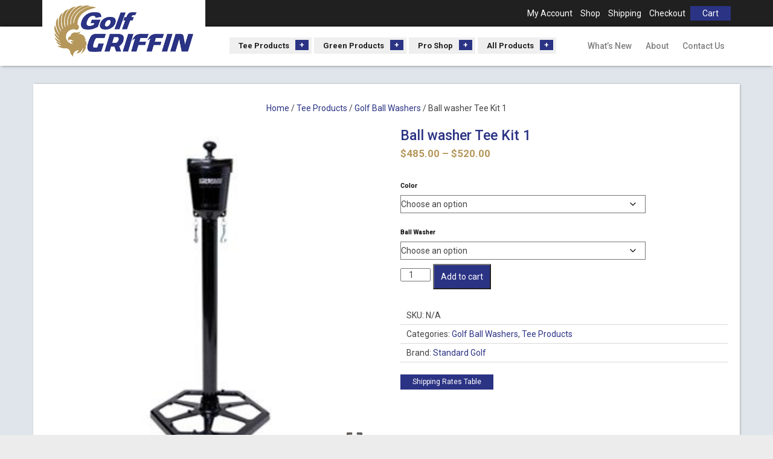

--- FILE ---
content_type: text/html; charset=UTF-8
request_url: https://golfgriffin.com/product/ball-washer-tee-kit-1/
body_size: 18928
content:
<!doctype html>
<html lang="en-US" class="no-js">
	<head>
		

		<meta charset="UTF-8">
		

		<link href="//www.google-analytics.com" rel="dns-prefetch">
        <link href="https://golfgriffin.com/wp-content/themes/impactbase/favicon.ico?v=2" rel="shortcut icon">
        <link href="https://golfgriffin.com/wp-content/themes/impactbase/img/icons/touch.png" rel="apple-touch-icon-precomposed">
        <link rel="stylesheet" href="https://golfgriffin.com/wp-content/themes/impactbase/assets/font-awesome/css/font-awesome.min.css">
		<meta http-equiv="X-UA-Compatible" content="IE=edge,chrome=1">
<meta name="viewport" content="width=device-width, initial-scale=1, maximum-scale=1, user-scalable=0">		<meta name="description" content="">

<script src="https://ajax.googleapis.com/ajax/libs/jquery/3.1.1/jquery.min.js"></script>
<script src="https://golfgriffin.com/wp-content/themes/impactbase/js/lib/conditionizr-4.3.0.min.js"></script>
<script src="https://golfgriffin.com/wp-content/themes/impactbase/js/scripts.js"></script>

<!-- Latest compiled and minified CSS -->
<link rel="stylesheet" href="https://maxcdn.bootstrapcdn.com/bootstrap/3.3.7/css/bootstrap.min.css" integrity="sha384-BVYiiSIFeK1dGmJRAkycuHAHRg32OmUcww7on3RYdg4Va+PmSTsz/K68vbdEjh4u" crossorigin="anonymous">

<!-- Optional theme -->
<link rel="stylesheet" href="https://maxcdn.bootstrapcdn.com/bootstrap/3.3.7/css/bootstrap-theme.min.css" integrity="sha384-rHyoN1iRsVXV4nD0JutlnGaslCJuC7uwjduW9SVrLvRYooPp2bWYgmgJQIXwl/Sp" crossorigin="anonymous">

<!-- Latest compiled and minified JavaScript -->
<script src="https://maxcdn.bootstrapcdn.com/bootstrap/3.3.7/js/bootstrap.min.js" integrity="sha384-Tc5IQib027qvyjSMfHjOMaLkfuWVxZxUPnCJA7l2mCWNIpG9mGCD8wGNIcPD7Txa" crossorigin="anonymous"></script>
<meta name='robots' content='index, follow, max-image-preview:large, max-snippet:-1, max-video-preview:-1' />

	<!-- This site is optimized with the Yoast SEO plugin v26.6 - https://yoast.com/wordpress/plugins/seo/ -->
	<title>ball washer tee kit console stand base medalist premium golf</title>
	<meta name="description" content="Ball washer tee kit 1 comes with 19&quot; cast aluminum base with spikes included to anchor firmly to the ground. Choose from colors" />
	<link rel="canonical" href="https://golfgriffin.com/product/ball-washer-tee-kit-1/" />
	<meta property="og:locale" content="en_US" />
	<meta property="og:type" content="article" />
	<meta property="og:title" content="ball washer tee kit console stand base medalist premium golf" />
	<meta property="og:description" content="Ball washer tee kit 1 comes with 19&quot; cast aluminum base with spikes included to anchor firmly to the ground. Choose from colors" />
	<meta property="og:url" content="https://golfgriffin.com/product/ball-washer-tee-kit-1/" />
	<meta property="og:site_name" content="Golf Griffin" />
	<meta property="article:publisher" content="https://www.facebook.com/GolfGriffin" />
	<meta property="article:modified_time" content="2023-01-31T20:37:33+00:00" />
	<meta property="og:image" content="https://golfgriffin.com/wp-content/uploads/2017/12/TRADITION_TEE_CONSOLE_KIT_1_prdcode_2436_l_39270.jpg" />
	<meta property="og:image:width" content="300" />
	<meta property="og:image:height" content="300" />
	<meta property="og:image:type" content="image/jpeg" />
	<meta name="twitter:card" content="summary_large_image" />
	<meta name="twitter:site" content="@GolfGriffinCF" />
	<meta name="twitter:label1" content="Est. reading time" />
	<meta name="twitter:data1" content="1 minute" />
	<script type="application/ld+json" class="yoast-schema-graph">{"@context":"https://schema.org","@graph":[{"@type":"WebPage","@id":"https://golfgriffin.com/product/ball-washer-tee-kit-1/","url":"https://golfgriffin.com/product/ball-washer-tee-kit-1/","name":"ball washer tee kit console stand base medalist premium golf","isPartOf":{"@id":"https://golfgriffin.com/#website"},"primaryImageOfPage":{"@id":"https://golfgriffin.com/product/ball-washer-tee-kit-1/#primaryimage"},"image":{"@id":"https://golfgriffin.com/product/ball-washer-tee-kit-1/#primaryimage"},"thumbnailUrl":"https://golfgriffin.com/wp-content/uploads/2017/12/TRADITION_TEE_CONSOLE_KIT_1_prdcode_2436_l_39270.jpg","datePublished":"2017-12-29T18:53:22+00:00","dateModified":"2023-01-31T20:37:33+00:00","description":"Ball washer tee kit 1 comes with 19\" cast aluminum base with spikes included to anchor firmly to the ground. Choose from colors","breadcrumb":{"@id":"https://golfgriffin.com/product/ball-washer-tee-kit-1/#breadcrumb"},"inLanguage":"en-US","potentialAction":[{"@type":"ReadAction","target":["https://golfgriffin.com/product/ball-washer-tee-kit-1/"]}]},{"@type":"ImageObject","inLanguage":"en-US","@id":"https://golfgriffin.com/product/ball-washer-tee-kit-1/#primaryimage","url":"https://golfgriffin.com/wp-content/uploads/2017/12/TRADITION_TEE_CONSOLE_KIT_1_prdcode_2436_l_39270.jpg","contentUrl":"https://golfgriffin.com/wp-content/uploads/2017/12/TRADITION_TEE_CONSOLE_KIT_1_prdcode_2436_l_39270.jpg","width":300,"height":300,"caption":"ball washer tee"},{"@type":"BreadcrumbList","@id":"https://golfgriffin.com/product/ball-washer-tee-kit-1/#breadcrumb","itemListElement":[{"@type":"ListItem","position":1,"name":"Home","item":"https://golfgriffin.com/"},{"@type":"ListItem","position":2,"name":"Shop","item":"https://golfgriffin.com/shop/"},{"@type":"ListItem","position":3,"name":"Ball washer Tee Kit 1"}]},{"@type":"WebSite","@id":"https://golfgriffin.com/#website","url":"https://golfgriffin.com/","name":"Golf Griffin","description":"","potentialAction":[{"@type":"SearchAction","target":{"@type":"EntryPoint","urlTemplate":"https://golfgriffin.com/?s={search_term_string}"},"query-input":{"@type":"PropertyValueSpecification","valueRequired":true,"valueName":"search_term_string"}}],"inLanguage":"en-US"}]}</script>
	<!-- / Yoast SEO plugin. -->


<link rel='dns-prefetch' href='//www.google.com' />
<link rel="alternate" title="oEmbed (JSON)" type="application/json+oembed" href="https://golfgriffin.com/wp-json/oembed/1.0/embed?url=https%3A%2F%2Fgolfgriffin.com%2Fproduct%2Fball-washer-tee-kit-1%2F" />
<link rel="alternate" title="oEmbed (XML)" type="text/xml+oembed" href="https://golfgriffin.com/wp-json/oembed/1.0/embed?url=https%3A%2F%2Fgolfgriffin.com%2Fproduct%2Fball-washer-tee-kit-1%2F&#038;format=xml" />
<style id='wp-img-auto-sizes-contain-inline-css' type='text/css'>
img:is([sizes=auto i],[sizes^="auto," i]){contain-intrinsic-size:3000px 1500px}
/*# sourceURL=wp-img-auto-sizes-contain-inline-css */
</style>
<style id='wp-emoji-styles-inline-css' type='text/css'>

	img.wp-smiley, img.emoji {
		display: inline !important;
		border: none !important;
		box-shadow: none !important;
		height: 1em !important;
		width: 1em !important;
		margin: 0 0.07em !important;
		vertical-align: -0.1em !important;
		background: none !important;
		padding: 0 !important;
	}
/*# sourceURL=wp-emoji-styles-inline-css */
</style>
<link rel='stylesheet' id='wp-block-library-css' href='https://golfgriffin.com/wp-includes/css/dist/block-library/style.min.css?ver=9aff858e46de1303330bec81b0bb1634' media='all' />
<style id='wp-block-library-inline-css' type='text/css'>
/*wp_block_styles_on_demand_placeholder:6970f4fbcc113*/
/*# sourceURL=wp-block-library-inline-css */
</style>
<style id='classic-theme-styles-inline-css' type='text/css'>
/*! This file is auto-generated */
.wp-block-button__link{color:#fff;background-color:#32373c;border-radius:9999px;box-shadow:none;text-decoration:none;padding:calc(.667em + 2px) calc(1.333em + 2px);font-size:1.125em}.wp-block-file__button{background:#32373c;color:#fff;text-decoration:none}
/*# sourceURL=/wp-includes/css/classic-themes.min.css */
</style>
<link rel='stylesheet' id='woocommerce-layout-css' href='https://golfgriffin.com/wp-content/plugins/woocommerce/assets/css/woocommerce-layout.css?ver=10.4.3' media='all' />
<link rel='stylesheet' id='woocommerce-smallscreen-css' href='https://golfgriffin.com/wp-content/plugins/woocommerce/assets/css/woocommerce-smallscreen.css?ver=10.4.3' media='only screen and (max-width: 768px)' />
<link rel='stylesheet' id='woocommerce-general-css' href='https://golfgriffin.com/wp-content/plugins/woocommerce/assets/css/woocommerce.css?ver=10.4.3' media='all' />
<style id='woocommerce-inline-inline-css' type='text/css'>
.woocommerce form .form-row .required { visibility: visible; }
/*# sourceURL=woocommerce-inline-inline-css */
</style>
<link rel='stylesheet' id='brands-styles-css' href='https://golfgriffin.com/wp-content/plugins/woocommerce/assets/css/brands.css?ver=10.4.3' media='all' />
<link rel='stylesheet' id='nickx-nfancybox-css-css' href='https://golfgriffin.com/wp-content/plugins/product-video-gallery-slider-for-woocommerce/public/css/fancybox.css?ver=1.5.1.5' media='all' />
<link rel='stylesheet' id='nickx-swiper-css-css' href='https://golfgriffin.com/wp-content/plugins/product-video-gallery-slider-for-woocommerce/public/css/swiper-bundle.min.css?ver=1.5.1.5' media='all' />
<link rel='stylesheet' id='nickx-front-css-css' href='https://golfgriffin.com/wp-content/plugins/product-video-gallery-slider-for-woocommerce/public/css/nickx-front.css?ver=1.5.1.5' media='all' />
<!--n2css--><!--n2js--><script type="text/javascript" id="ma_toolbar_script-js-after">
/* <![CDATA[ */
var oada_ma_license_key="";var oada_ma_license_url="https://api.maxaccess.io/scripts/toolbar/";(function(s,o,g){a=s.createElement(o),m=s.getElementsByTagName(o)[0];a.src=g;a.setAttribute("defer","");a.setAttribute("type","text/javascript");a.setAttribute("crossorigin","anonymous");m.parentNode.insertBefore(a,m)})(document,"script",oada_ma_license_url+oada_ma_license_key);
//# sourceURL=ma_toolbar_script-js-after
/* ]]> */
</script>
<script type="text/javascript" src="https://golfgriffin.com/wp-includes/js/jquery/jquery.min.js?ver=3.7.1" id="jquery-core-js"></script>
<script type="text/javascript" src="https://golfgriffin.com/wp-includes/js/jquery/jquery-migrate.min.js?ver=3.4.1" id="jquery-migrate-js"></script>
<script type="text/javascript" src="https://golfgriffin.com/wp-content/plugins/recaptcha-woo/js/rcfwc.js?ver=1.0" id="rcfwc-js-js" defer="defer" data-wp-strategy="defer"></script>
<script type="text/javascript" src="https://www.google.com/recaptcha/api.js?hl=en_US" id="recaptcha-js" defer="defer" data-wp-strategy="defer"></script>
<script type="text/javascript" src="https://golfgriffin.com/wp-content/plugins/woocommerce/assets/js/jquery-blockui/jquery.blockUI.min.js?ver=2.7.0-wc.10.4.3" id="wc-jquery-blockui-js" data-wp-strategy="defer"></script>
<script type="text/javascript" id="wc-add-to-cart-js-extra">
/* <![CDATA[ */
var wc_add_to_cart_params = {"ajax_url":"/wp-admin/admin-ajax.php","wc_ajax_url":"/?wc-ajax=%%endpoint%%","i18n_view_cart":"View cart","cart_url":"https://golfgriffin.com/cart/","is_cart":"","cart_redirect_after_add":"no"};
//# sourceURL=wc-add-to-cart-js-extra
/* ]]> */
</script>
<script type="text/javascript" src="https://golfgriffin.com/wp-content/plugins/woocommerce/assets/js/frontend/add-to-cart.min.js?ver=10.4.3" id="wc-add-to-cart-js" data-wp-strategy="defer"></script>
<script type="text/javascript" id="wc-single-product-js-extra">
/* <![CDATA[ */
var wc_single_product_params = {"i18n_required_rating_text":"Please select a rating","i18n_rating_options":["1 of 5 stars","2 of 5 stars","3 of 5 stars","4 of 5 stars","5 of 5 stars"],"i18n_product_gallery_trigger_text":"View full-screen image gallery","review_rating_required":"yes","flexslider":{"rtl":false,"animation":"slide","smoothHeight":true,"directionNav":false,"controlNav":"thumbnails","slideshow":false,"animationSpeed":500,"animationLoop":false,"allowOneSlide":false},"zoom_enabled":"","zoom_options":[],"photoswipe_enabled":"","photoswipe_options":{"shareEl":false,"closeOnScroll":false,"history":false,"hideAnimationDuration":0,"showAnimationDuration":0},"flexslider_enabled":""};
//# sourceURL=wc-single-product-js-extra
/* ]]> */
</script>
<script type="text/javascript" src="https://golfgriffin.com/wp-content/plugins/woocommerce/assets/js/frontend/single-product.min.js?ver=10.4.3" id="wc-single-product-js" defer="defer" data-wp-strategy="defer"></script>
<script type="text/javascript" src="https://golfgriffin.com/wp-content/plugins/woocommerce/assets/js/js-cookie/js.cookie.min.js?ver=2.1.4-wc.10.4.3" id="wc-js-cookie-js" defer="defer" data-wp-strategy="defer"></script>
<script type="text/javascript" id="woocommerce-js-extra">
/* <![CDATA[ */
var woocommerce_params = {"ajax_url":"/wp-admin/admin-ajax.php","wc_ajax_url":"/?wc-ajax=%%endpoint%%","i18n_password_show":"Show password","i18n_password_hide":"Hide password"};
//# sourceURL=woocommerce-js-extra
/* ]]> */
</script>
<script type="text/javascript" src="https://golfgriffin.com/wp-content/plugins/woocommerce/assets/js/frontend/woocommerce.min.js?ver=10.4.3" id="woocommerce-js" defer="defer" data-wp-strategy="defer"></script>
<script type="text/javascript" src="https://golfgriffin.com/wp-content/plugins/js_composer/assets/js/vendors/woocommerce-add-to-cart.js?ver=8.7.2" id="vc_woocommerce-add-to-cart-js-js"></script>
<script type="text/javascript" src="https://golfgriffin.com/wp-includes/js/dist/hooks.min.js?ver=dd5603f07f9220ed27f1" id="wp-hooks-js"></script>
<script type="text/javascript" id="wpm-js-extra">
/* <![CDATA[ */
var wpm = {"ajax_url":"https://golfgriffin.com/wp-admin/admin-ajax.php","root":"https://golfgriffin.com/wp-json/","nonce_wp_rest":"89766e1306","nonce_ajax":"f2a875251f"};
//# sourceURL=wpm-js-extra
/* ]]> */
</script>
<script type="text/javascript" src="https://golfgriffin.com/wp-content/plugins/woocommerce-google-adwords-conversion-tracking-tag/js/public/free/wpm-public.p1.min.js?ver=1.54.1" id="wpm-js"></script>
<script type="text/javascript" id="ajax_operation_script-js-extra">
/* <![CDATA[ */
var bigdatacloud_key = {"key":"bdc_788067f8b3bc4611bed47152b46fa307"};
var myAjax = {"ajaxurl":"https://golfgriffin.com/wp-admin/admin-ajax.php"};
//# sourceURL=ajax_operation_script-js-extra
/* ]]> */
</script>
<script type="text/javascript" src="https://golfgriffin.com/wp-content/plugins/woocommerce-anti-fraud/assets/js/geoloc.js?ver=1.0" id="ajax_operation_script-js"></script>
<script></script><link rel="https://api.w.org/" href="https://golfgriffin.com/wp-json/" /><link rel="alternate" title="JSON" type="application/json" href="https://golfgriffin.com/wp-json/wp/v2/product/2729" />
<!--BEGIN: TRACKING CODE MANAGER (v2.5.0) BY INTELLYWP.COM IN HEAD//-->
<meta name="facebook-domain-verification" content="2gtxcham3m45pw11j1n2vnwkqmm8mq" />
<meta name="google-site-verification" content="4RhKjdF-OuTuop11eJ0GnwMcDn-xR_AzBPdwuFBooPU" />
<script>(function(w,d,t,r,u){var f,n,i;w[u]=w[u]||[],f=function(){var o={ti:"26005242"};o.q=w[u],w[u]=new UET(o),w[u].push("pageLoad")},n=d.createElement(t),n.src=r,n.async=1,n.onload=n.onreadystatechange=function(){var s=this.readyState;s&&s!=="loaded"&&s!=="complete"||(f(),n.onload=n.onreadystatechange=null)},i=d.getElementsByTagName(t)[0],i.parentNode.insertBefore(n,i)})(window,document,"script","//bat.bing.com/bat.js","uetq");</script>
<!-- start number replacer -->
<script type="text/javascript"><!--
vs_account_id      = "Ch4NmFqQOGZlWwCX";
//--></script>
<script type="text/javascript" src="https://rw1.marchex.io/euinc/number-changer.js">
</script>
<!-- end ad widget -->
<!--END: https://wordpress.org/plugins/tracking-code-manager IN HEAD//--><style type="text/css">dd ul.bulleted {  float:none;clear:both; }</style>	<noscript><style>.woocommerce-product-gallery{ opacity: 1 !important; }</style></noscript>
	
<!-- START Pixel Manager for WooCommerce -->

		<script>

			window.wpmDataLayer = window.wpmDataLayer || {};
			window.wpmDataLayer = Object.assign(window.wpmDataLayer, {"cart":{},"cart_item_keys":{},"version":{"number":"1.54.1","pro":false,"eligible_for_updates":false,"distro":"fms","beta":false,"show":true},"pixels":{"google":{"linker":{"settings":null},"user_id":false,"ads":{"conversion_ids":{"AW-818466620":"T9TWCM_6kH8QvJ6jhgM"},"dynamic_remarketing":{"status":true,"id_type":"post_id","send_events_with_parent_ids":true},"google_business_vertical":"retail","phone_conversion_number":"","phone_conversion_label":""},"analytics":{"ga4":{"measurement_id":"G-FPE19K8K4X","parameters":{},"mp_active":false,"debug_mode":false,"page_load_time_tracking":false},"id_type":"post_id"},"tag_id":"AW-818466620","tag_id_suppressed":[],"tag_gateway":{"measurement_path":""},"tcf_support":false,"consent_mode":{"is_active":true,"wait_for_update":500,"ads_data_redaction":false,"url_passthrough":true}}},"shop":{"list_name":"Product | Ball washer Tee Kit 1","list_id":"product_ball-washer-tee-kit-1","page_type":"product","product_type":"variable","currency":"USD","selectors":{"addToCart":[],"beginCheckout":[]},"order_duplication_prevention":true,"view_item_list_trigger":{"test_mode":false,"background_color":"green","opacity":0.5,"repeat":true,"timeout":1000,"threshold":0.8000000000000000444089209850062616169452667236328125},"variations_output":true,"session_active":false},"page":{"id":2729,"title":"Ball washer Tee Kit 1","type":"product","categories":[],"parent":{"id":0,"title":"Ball washer Tee Kit 1","type":"product","categories":[]}},"general":{"user_logged_in":false,"scroll_tracking_thresholds":[],"page_id":2729,"exclude_domains":[],"server_2_server":{"active":false,"user_agent_exclude_patterns":[],"ip_exclude_list":[],"pageview_event_s2s":{"is_active":false,"pixels":[]}},"consent_management":{"explicit_consent":false},"lazy_load_pmw":false,"chunk_base_path":"https://golfgriffin.com/wp-content/plugins/woocommerce-google-adwords-conversion-tracking-tag/js/public/free/","modules":{"load_deprecated_functions":true}}});

		</script>

		
<!-- END Pixel Manager for WooCommerce -->
			<meta name="pm-dataLayer-meta" content="2729" class="wpmProductId"
				  data-id="2729">
					<script>
			(window.wpmDataLayer = window.wpmDataLayer || {}).products                = window.wpmDataLayer.products || {};
			window.wpmDataLayer.products[2729] = {"id":"2729","sku":"","price":485,"brand":"Standard Golf","quantity":1,"dyn_r_ids":{"post_id":"2729","sku":2729,"gpf":"woocommerce_gpf_2729","gla":"gla_2729"},"is_variable":true,"type":"variable","name":"Ball washer Tee Kit 1","category":["Golf Ball Washers","Tee Products"],"is_variation":false};
					</script>
					<meta name="pm-dataLayer-meta" content="2731" class="wpmProductId"
				  data-id="2731">
					<script>
			(window.wpmDataLayer = window.wpmDataLayer || {}).products                = window.wpmDataLayer.products || {};
			window.wpmDataLayer.products[2731] = {"id":"2731","sku":"39225","price":485,"brand":"Standard Golf","quantity":1,"dyn_r_ids":{"post_id":"2731","sku":"39225","gpf":"woocommerce_gpf_2731","gla":"gla_2731"},"is_variable":false,"type":"variation","name":"Ball washer Tee Kit 1","parent_id_dyn_r_ids":{"post_id":"2729","sku":2729,"gpf":"woocommerce_gpf_2729","gla":"gla_2729"},"parent_id":2729,"category":["Golf Ball Washers","Tee Products"],"variant":"Flag-color: red | Ball-washer: medalist","is_variation":true};
					</script>
					<meta name="pm-dataLayer-meta" content="2732" class="wpmProductId"
				  data-id="2732">
					<script>
			(window.wpmDataLayer = window.wpmDataLayer || {}).products                = window.wpmDataLayer.products || {};
			window.wpmDataLayer.products[2732] = {"id":"2732","sku":"39250","price":485,"brand":"Standard Golf","quantity":1,"dyn_r_ids":{"post_id":"2732","sku":"39250","gpf":"woocommerce_gpf_2732","gla":"gla_2732"},"is_variable":false,"type":"variation","name":"Ball washer Tee Kit 1","parent_id_dyn_r_ids":{"post_id":"2729","sku":2729,"gpf":"woocommerce_gpf_2729","gla":"gla_2729"},"parent_id":2729,"category":["Golf Ball Washers","Tee Products"],"variant":"Flag-color: green | Ball-washer: medalist","is_variation":true};
					</script>
					<meta name="pm-dataLayer-meta" content="2733" class="wpmProductId"
				  data-id="2733">
					<script>
			(window.wpmDataLayer = window.wpmDataLayer || {}).products                = window.wpmDataLayer.products || {};
			window.wpmDataLayer.products[2733] = {"id":"2733","sku":"39270","price":485,"brand":"Standard Golf","quantity":1,"dyn_r_ids":{"post_id":"2733","sku":"39270","gpf":"woocommerce_gpf_2733","gla":"gla_2733"},"is_variable":false,"type":"variation","name":"Ball washer Tee Kit 1","parent_id_dyn_r_ids":{"post_id":"2729","sku":2729,"gpf":"woocommerce_gpf_2729","gla":"gla_2729"},"parent_id":2729,"category":["Golf Ball Washers","Tee Products"],"variant":"Flag-color: black | Ball-washer: medalist","is_variation":true};
					</script>
					<meta name="pm-dataLayer-meta" content="2734" class="wpmProductId"
				  data-id="2734">
					<script>
			(window.wpmDataLayer = window.wpmDataLayer || {}).products                = window.wpmDataLayer.products || {};
			window.wpmDataLayer.products[2734] = {"id":"2734","sku":"39125","price":520,"brand":"Standard Golf","quantity":1,"dyn_r_ids":{"post_id":"2734","sku":"39125","gpf":"woocommerce_gpf_2734","gla":"gla_2734"},"is_variable":false,"type":"variation","name":"Ball washer Tee Kit 1","parent_id_dyn_r_ids":{"post_id":"2729","sku":2729,"gpf":"woocommerce_gpf_2729","gla":"gla_2729"},"parent_id":2729,"category":["Golf Ball Washers","Tee Products"],"variant":"Flag-color: red | Ball-washer: premier","is_variation":true};
					</script>
					<meta name="pm-dataLayer-meta" content="2735" class="wpmProductId"
				  data-id="2735">
					<script>
			(window.wpmDataLayer = window.wpmDataLayer || {}).products                = window.wpmDataLayer.products || {};
			window.wpmDataLayer.products[2735] = {"id":"2735","sku":"39150","price":520,"brand":"Standard Golf","quantity":1,"dyn_r_ids":{"post_id":"2735","sku":"39150","gpf":"woocommerce_gpf_2735","gla":"gla_2735"},"is_variable":false,"type":"variation","name":"Ball washer Tee Kit 1","parent_id_dyn_r_ids":{"post_id":"2729","sku":2729,"gpf":"woocommerce_gpf_2729","gla":"gla_2729"},"parent_id":2729,"category":["Golf Ball Washers","Tee Products"],"variant":"Flag-color: green | Ball-washer: premier","is_variation":true};
					</script>
					<meta name="pm-dataLayer-meta" content="2736" class="wpmProductId"
				  data-id="2736">
					<script>
			(window.wpmDataLayer = window.wpmDataLayer || {}).products                = window.wpmDataLayer.products || {};
			window.wpmDataLayer.products[2736] = {"id":"2736","sku":"39170","price":520,"brand":"Standard Golf","quantity":1,"dyn_r_ids":{"post_id":"2736","sku":"39170","gpf":"woocommerce_gpf_2736","gla":"gla_2736"},"is_variable":false,"type":"variation","name":"Ball washer Tee Kit 1","parent_id_dyn_r_ids":{"post_id":"2729","sku":2729,"gpf":"woocommerce_gpf_2729","gla":"gla_2729"},"parent_id":2729,"category":["Golf Ball Washers","Tee Products"],"variant":"Flag-color: black | Ball-washer: premier","is_variation":true};
					</script>
		<meta name="generator" content="Powered by WPBakery Page Builder - drag and drop page builder for WordPress."/>
<noscript><style> .wpb_animate_when_almost_visible { opacity: 1; }</style></noscript><link rel="stylesheet" href="https://golfgriffin.com/wp-content/themes/impactbase/normalize.css">
<link rel="stylesheet" href="https://golfgriffin.com/wp-content/themes/impactbase/style.css">
<link rel="stylesheet" href="https://golfgriffin.com/wp-content/themes/impactbase/responsive.css">
<script src='https://www.google.com/recaptcha/api.js'></script>
<script>

//        // conditionizr.com
//        // configure environment tests
//        conditionizr.config({
//            assets: 'https://golfgriffin.com/wp-content/themes/impactbase/assets/',
//            tests: {}
//        });
 </script>


<!-- Global site tag (gtag.js) - Google AdWords: 818466620 -->
<script async src="https://www.googletagmanager.com/gtag/js?id=AW-818466620"></script>
<script>
  window.dataLayer = window.dataLayer || [];
  function gtag(){dataLayer.push(arguments);}
  gtag('js', new Date());

  gtag('config', 'AW-818466620');
</script>




 

</head>
	<body class="wp-singular product-template-default single single-product postid-2729 wp-theme-impactbase theme-impactbase woocommerce woocommerce-page woocommerce-no-js ball-washer-tee-kit-1 wpb-js-composer js-comp-ver-8.7.2 vc_responsive">
<!-- Google Tag Manager (noscript) -->
<noscript><iframe src="https://www.googletagmanager.com/ns.html?id=GTM-N2C7WT4"
height="0" width="0" style="display:none;visibility:hidden"></iframe></noscript>
<!-- End Google Tag Manager (noscript) -->

	

			<!-- header -->
			<header>
<div class="topBarBlk">

	<div class="container">
<div class="topContent">
<ul id="menu-top-menu" class="menu"><li id="menu-item-59" class="menu-item menu-item-type-post_type menu-item-object-page menu-item-59"><a href="https://golfgriffin.com/my-account/">My Account</a></li>
<li id="menu-item-62" class="menu-item menu-item-type-post_type menu-item-object-page current_page_parent menu-item-62"><a href="https://golfgriffin.com/shop/">Shop</a></li>
<li id="menu-item-11695" class="menu-item menu-item-type-custom menu-item-object-custom menu-item-11695"><a target="_blank" href="https://golfgriffin.com/wp-content/uploads/2022/04/Shipping-Rates-4.1.22-1.pdf">Shipping</a></li>
<li id="menu-item-60" class="menu-item menu-item-type-post_type menu-item-object-page menu-item-60"><a href="https://golfgriffin.com/checkout/">Checkout</a></li>
<li id="menu-item-61" class="menu-item menu-item-type-post_type menu-item-object-page menu-item-61"><a href="https://golfgriffin.com/cart/">Cart</a></li>
</ul></div>
	</div>


</div>

<div class="topBarWht">

	<div class="container">
<div class="topContent">
<div class="menuWrap">

<ul id="menu-main-menu" class="menu"><li id="menu-item-112" class="menu-item menu-item-type-custom menu-item-object-custom menu-item-112"><a href="http://golfgriffin.com/product-category/tee-products/">Tee Products</a></li>
<li id="menu-item-113" class="menu-item menu-item-type-custom menu-item-object-custom menu-item-113"><a href="http://golfgriffin.com/product-category/green-products/">Green Products</a></li>
<li id="menu-item-3009" class="menu-item menu-item-type-custom menu-item-object-custom menu-item-3009"><a href="https://golfgriffin.com/product-category/pro-shop/">Pro Shop</a></li>
<li id="menu-item-115" class="menu-item menu-item-type-post_type menu-item-object-page current_page_parent menu-item-115"><a href="https://golfgriffin.com/shop/">All Products</a></li>
</ul></div>
<ul id="menu-secondary-menu" class="menu"><li id="menu-item-1116" class="menu-item menu-item-type-custom menu-item-object-custom menu-item-1116"><a href="http://golfgriffin.com/shop/?orderby=date">What&#8217;s New</a></li>
<li id="menu-item-1118" class="menu-item menu-item-type-post_type menu-item-object-page menu-item-1118"><a href="https://golfgriffin.com/about-golf-griffin/">About</a></li>
<li id="menu-item-1117" class="menu-item menu-item-type-post_type menu-item-object-page menu-item-1117"><a href="https://golfgriffin.com/contact-us/">Contact Us</a></li>
</ul></div>
	</div>

</div>
	<div class="container topLogoCont">
<a href="https://golfgriffin.com">
<div class="topLogo"></div>
<img src="https://golfgriffin.com/wp-content/themes/impactbase/img/MLogo.png" class="MLogo">
</a>
	</div>

      </header>
      
      <div class="noticeBar">

      Please Note:  Standard Golf products will not ship during the week of Oct 20th.  Checkout options are now available through PayPal.  You do not need to have a PayPal account to complete your purchase.  You may checkout as a guest.
      
</div>

<div class="pageWrap">
	<main role="main" class="container pageContain">
	<div id="primary" class="content-area"><main id="main" class="site-main" role="main"><nav class="woocommerce-breadcrumb" aria-label="Breadcrumb"><a href="https://golfgriffin.com">Home</a>&nbsp;&#47;&nbsp;<a href="https://golfgriffin.com/product-category/tee-products/">Tee Products</a>&nbsp;&#47;&nbsp;<a href="https://golfgriffin.com/product-category/tee-products/golf-ball-washers/">Golf Ball Washers</a>&nbsp;&#47;&nbsp;Ball washer Tee Kit 1</nav>
		
			
<div class="woocommerce-notices-wrapper"></div>
<div itemscope itemtype="http://schema.org/Product" id="product-2729" class="post-2729 product type-product status-publish has-post-thumbnail product_brand-standard-golf product_cat-golf-ball-washers product_cat-tee-products first instock shipping-taxable purchasable product-type-variable">

	<div dir="" class="images nickx_product_images_with_video show_lightbox v-horizontal"><div class="nickx-slider nswiper nickx-slider-for"><div class="nswiper-wrapper"><div class="nswiper-slide zoom woocommerce-product-gallery__image"><img src="https://golfgriffin.com/wp-content/uploads/2017/12/TRADITION_TEE_CONSOLE_KIT_1_prdcode_2436_l_39270.jpg" class="attachment-woocommerce_single size-woocommerce_single wp-post-image" alt="ball washer tee" data-skip-lazy="true" data-zoom-image="https://golfgriffin.com/wp-content/uploads/2017/12/TRADITION_TEE_CONSOLE_KIT_1_prdcode_2436_l_39270.jpg" decoding="async" fetchpriority="high" srcset="https://golfgriffin.com/wp-content/uploads/2017/12/TRADITION_TEE_CONSOLE_KIT_1_prdcode_2436_l_39270.jpg 300w, https://golfgriffin.com/wp-content/uploads/2017/12/TRADITION_TEE_CONSOLE_KIT_1_prdcode_2436_l_39270-150x150.jpg 150w, https://golfgriffin.com/wp-content/uploads/2017/12/TRADITION_TEE_CONSOLE_KIT_1_prdcode_2436_l_39270-250x250.jpg 250w, https://golfgriffin.com/wp-content/uploads/2017/12/TRADITION_TEE_CONSOLE_KIT_1_prdcode_2436_l_39270-120x120.jpg 120w, https://golfgriffin.com/wp-content/uploads/2017/12/TRADITION_TEE_CONSOLE_KIT_1_prdcode_2436_l_39270-32x32.jpg 32w, https://golfgriffin.com/wp-content/uploads/2017/12/TRADITION_TEE_CONSOLE_KIT_1_prdcode_2436_l_39270-100x100.jpg 100w" sizes="(max-width: 300px) 100vw, 300px" /><span title="TRADITION_TEE_CONSOLE_KIT_1_prdcode_2436_l_39270" href="https://golfgriffin.com/wp-content/uploads/2017/12/TRADITION_TEE_CONSOLE_KIT_1_prdcode_2436_l_39270.jpg" class="nickx-popup" data-nfancybox="product-gallery"></span></div></div><div class="nswiper-button-next main_arrow"></div><div class="nswiper-button-prev main_arrow"></div></div></div>
	<div class="summary entry-summary">

		<h1 class="product_title entry-title">Ball washer Tee Kit 1</h1><p class="price"><span class="woocommerce-Price-amount amount" aria-hidden="true"><bdi><span class="woocommerce-Price-currencySymbol">&#36;</span>485.00</bdi></span> <span aria-hidden="true">&ndash;</span> <span class="woocommerce-Price-amount amount" aria-hidden="true"><bdi><span class="woocommerce-Price-currencySymbol">&#36;</span>520.00</bdi></span><span class="screen-reader-text">Price range: &#36;485.00 through &#36;520.00</span></p>

<form class="variations_form cart" action="https://golfgriffin.com/product/ball-washer-tee-kit-1/" method="post" enctype='multipart/form-data' data-product_id="2729" data-product_variations="[{&quot;attributes&quot;:{&quot;attribute_pa_flag-color&quot;:&quot;red&quot;,&quot;attribute_pa_ball-washer&quot;:&quot;medalist&quot;},&quot;availability_html&quot;:&quot;&quot;,&quot;backorders_allowed&quot;:false,&quot;dimensions&quot;:{&quot;length&quot;:&quot;&quot;,&quot;width&quot;:&quot;&quot;,&quot;height&quot;:&quot;&quot;},&quot;dimensions_html&quot;:&quot;N\/A&quot;,&quot;display_price&quot;:485,&quot;display_regular_price&quot;:485,&quot;image&quot;:{&quot;title&quot;:&quot;TRADITION_TEE_CONSOLE_KIT_1_prdcode_2436_l_39270&quot;,&quot;caption&quot;:&quot;&quot;,&quot;url&quot;:&quot;https:\/\/golfgriffin.com\/wp-content\/uploads\/2017\/12\/TRADITION_TEE_CONSOLE_KIT_1_prdcode_2436_l_39270.jpg&quot;,&quot;alt&quot;:&quot;ball washer tee&quot;,&quot;src&quot;:&quot;https:\/\/golfgriffin.com\/wp-content\/uploads\/2017\/12\/TRADITION_TEE_CONSOLE_KIT_1_prdcode_2436_l_39270.jpg&quot;,&quot;srcset&quot;:&quot;https:\/\/golfgriffin.com\/wp-content\/uploads\/2017\/12\/TRADITION_TEE_CONSOLE_KIT_1_prdcode_2436_l_39270.jpg 300w, https:\/\/golfgriffin.com\/wp-content\/uploads\/2017\/12\/TRADITION_TEE_CONSOLE_KIT_1_prdcode_2436_l_39270-150x150.jpg 150w, https:\/\/golfgriffin.com\/wp-content\/uploads\/2017\/12\/TRADITION_TEE_CONSOLE_KIT_1_prdcode_2436_l_39270-250x250.jpg 250w, https:\/\/golfgriffin.com\/wp-content\/uploads\/2017\/12\/TRADITION_TEE_CONSOLE_KIT_1_prdcode_2436_l_39270-120x120.jpg 120w, https:\/\/golfgriffin.com\/wp-content\/uploads\/2017\/12\/TRADITION_TEE_CONSOLE_KIT_1_prdcode_2436_l_39270-32x32.jpg 32w, https:\/\/golfgriffin.com\/wp-content\/uploads\/2017\/12\/TRADITION_TEE_CONSOLE_KIT_1_prdcode_2436_l_39270-100x100.jpg 100w&quot;,&quot;sizes&quot;:&quot;(max-width: 300px) 100vw, 300px&quot;,&quot;full_src&quot;:&quot;https:\/\/golfgriffin.com\/wp-content\/uploads\/2017\/12\/TRADITION_TEE_CONSOLE_KIT_1_prdcode_2436_l_39270.jpg&quot;,&quot;full_src_w&quot;:300,&quot;full_src_h&quot;:300,&quot;gallery_thumbnail_src&quot;:&quot;https:\/\/golfgriffin.com\/wp-content\/uploads\/2017\/12\/TRADITION_TEE_CONSOLE_KIT_1_prdcode_2436_l_39270-100x100.jpg&quot;,&quot;gallery_thumbnail_src_w&quot;:100,&quot;gallery_thumbnail_src_h&quot;:100,&quot;thumb_src&quot;:&quot;https:\/\/golfgriffin.com\/wp-content\/uploads\/2017\/12\/TRADITION_TEE_CONSOLE_KIT_1_prdcode_2436_l_39270.jpg&quot;,&quot;thumb_src_w&quot;:300,&quot;thumb_src_h&quot;:300,&quot;src_w&quot;:300,&quot;src_h&quot;:300},&quot;image_id&quot;:2737,&quot;is_downloadable&quot;:false,&quot;is_in_stock&quot;:true,&quot;is_purchasable&quot;:true,&quot;is_sold_individually&quot;:&quot;no&quot;,&quot;is_virtual&quot;:false,&quot;max_qty&quot;:&quot;&quot;,&quot;min_qty&quot;:1,&quot;price_html&quot;:&quot;&lt;span class=\&quot;price\&quot;&gt;&lt;span class=\&quot;woocommerce-Price-amount amount\&quot;&gt;&lt;bdi&gt;&lt;span class=\&quot;woocommerce-Price-currencySymbol\&quot;&gt;&amp;#36;&lt;\/span&gt;485.00&lt;\/bdi&gt;&lt;\/span&gt;&lt;\/span&gt;&quot;,&quot;sku&quot;:&quot;39225&quot;,&quot;variation_description&quot;:&quot;&quot;,&quot;variation_id&quot;:2731,&quot;variation_is_active&quot;:true,&quot;variation_is_visible&quot;:true,&quot;weight&quot;:&quot;&quot;,&quot;weight_html&quot;:&quot;N\/A&quot;},{&quot;attributes&quot;:{&quot;attribute_pa_flag-color&quot;:&quot;green&quot;,&quot;attribute_pa_ball-washer&quot;:&quot;medalist&quot;},&quot;availability_html&quot;:&quot;&quot;,&quot;backorders_allowed&quot;:false,&quot;dimensions&quot;:{&quot;length&quot;:&quot;&quot;,&quot;width&quot;:&quot;&quot;,&quot;height&quot;:&quot;&quot;},&quot;dimensions_html&quot;:&quot;N\/A&quot;,&quot;display_price&quot;:485,&quot;display_regular_price&quot;:485,&quot;image&quot;:{&quot;title&quot;:&quot;TRADITION_TEE_CONSOLE_KIT_1_prdcode_2436_l_39270&quot;,&quot;caption&quot;:&quot;&quot;,&quot;url&quot;:&quot;https:\/\/golfgriffin.com\/wp-content\/uploads\/2017\/12\/TRADITION_TEE_CONSOLE_KIT_1_prdcode_2436_l_39270.jpg&quot;,&quot;alt&quot;:&quot;ball washer tee&quot;,&quot;src&quot;:&quot;https:\/\/golfgriffin.com\/wp-content\/uploads\/2017\/12\/TRADITION_TEE_CONSOLE_KIT_1_prdcode_2436_l_39270.jpg&quot;,&quot;srcset&quot;:&quot;https:\/\/golfgriffin.com\/wp-content\/uploads\/2017\/12\/TRADITION_TEE_CONSOLE_KIT_1_prdcode_2436_l_39270.jpg 300w, https:\/\/golfgriffin.com\/wp-content\/uploads\/2017\/12\/TRADITION_TEE_CONSOLE_KIT_1_prdcode_2436_l_39270-150x150.jpg 150w, https:\/\/golfgriffin.com\/wp-content\/uploads\/2017\/12\/TRADITION_TEE_CONSOLE_KIT_1_prdcode_2436_l_39270-250x250.jpg 250w, https:\/\/golfgriffin.com\/wp-content\/uploads\/2017\/12\/TRADITION_TEE_CONSOLE_KIT_1_prdcode_2436_l_39270-120x120.jpg 120w, https:\/\/golfgriffin.com\/wp-content\/uploads\/2017\/12\/TRADITION_TEE_CONSOLE_KIT_1_prdcode_2436_l_39270-32x32.jpg 32w, https:\/\/golfgriffin.com\/wp-content\/uploads\/2017\/12\/TRADITION_TEE_CONSOLE_KIT_1_prdcode_2436_l_39270-100x100.jpg 100w&quot;,&quot;sizes&quot;:&quot;(max-width: 300px) 100vw, 300px&quot;,&quot;full_src&quot;:&quot;https:\/\/golfgriffin.com\/wp-content\/uploads\/2017\/12\/TRADITION_TEE_CONSOLE_KIT_1_prdcode_2436_l_39270.jpg&quot;,&quot;full_src_w&quot;:300,&quot;full_src_h&quot;:300,&quot;gallery_thumbnail_src&quot;:&quot;https:\/\/golfgriffin.com\/wp-content\/uploads\/2017\/12\/TRADITION_TEE_CONSOLE_KIT_1_prdcode_2436_l_39270-100x100.jpg&quot;,&quot;gallery_thumbnail_src_w&quot;:100,&quot;gallery_thumbnail_src_h&quot;:100,&quot;thumb_src&quot;:&quot;https:\/\/golfgriffin.com\/wp-content\/uploads\/2017\/12\/TRADITION_TEE_CONSOLE_KIT_1_prdcode_2436_l_39270.jpg&quot;,&quot;thumb_src_w&quot;:300,&quot;thumb_src_h&quot;:300,&quot;src_w&quot;:300,&quot;src_h&quot;:300},&quot;image_id&quot;:2737,&quot;is_downloadable&quot;:false,&quot;is_in_stock&quot;:true,&quot;is_purchasable&quot;:true,&quot;is_sold_individually&quot;:&quot;no&quot;,&quot;is_virtual&quot;:false,&quot;max_qty&quot;:&quot;&quot;,&quot;min_qty&quot;:1,&quot;price_html&quot;:&quot;&lt;span class=\&quot;price\&quot;&gt;&lt;span class=\&quot;woocommerce-Price-amount amount\&quot;&gt;&lt;bdi&gt;&lt;span class=\&quot;woocommerce-Price-currencySymbol\&quot;&gt;&amp;#36;&lt;\/span&gt;485.00&lt;\/bdi&gt;&lt;\/span&gt;&lt;\/span&gt;&quot;,&quot;sku&quot;:&quot;39250&quot;,&quot;variation_description&quot;:&quot;&quot;,&quot;variation_id&quot;:2732,&quot;variation_is_active&quot;:true,&quot;variation_is_visible&quot;:true,&quot;weight&quot;:&quot;&quot;,&quot;weight_html&quot;:&quot;N\/A&quot;},{&quot;attributes&quot;:{&quot;attribute_pa_flag-color&quot;:&quot;black&quot;,&quot;attribute_pa_ball-washer&quot;:&quot;medalist&quot;},&quot;availability_html&quot;:&quot;&quot;,&quot;backorders_allowed&quot;:false,&quot;dimensions&quot;:{&quot;length&quot;:&quot;&quot;,&quot;width&quot;:&quot;&quot;,&quot;height&quot;:&quot;&quot;},&quot;dimensions_html&quot;:&quot;N\/A&quot;,&quot;display_price&quot;:485,&quot;display_regular_price&quot;:485,&quot;image&quot;:{&quot;title&quot;:&quot;TRADITION_TEE_CONSOLE_KIT_1_prdcode_2436_l_39270&quot;,&quot;caption&quot;:&quot;&quot;,&quot;url&quot;:&quot;https:\/\/golfgriffin.com\/wp-content\/uploads\/2017\/12\/TRADITION_TEE_CONSOLE_KIT_1_prdcode_2436_l_39270.jpg&quot;,&quot;alt&quot;:&quot;ball washer tee&quot;,&quot;src&quot;:&quot;https:\/\/golfgriffin.com\/wp-content\/uploads\/2017\/12\/TRADITION_TEE_CONSOLE_KIT_1_prdcode_2436_l_39270.jpg&quot;,&quot;srcset&quot;:&quot;https:\/\/golfgriffin.com\/wp-content\/uploads\/2017\/12\/TRADITION_TEE_CONSOLE_KIT_1_prdcode_2436_l_39270.jpg 300w, https:\/\/golfgriffin.com\/wp-content\/uploads\/2017\/12\/TRADITION_TEE_CONSOLE_KIT_1_prdcode_2436_l_39270-150x150.jpg 150w, https:\/\/golfgriffin.com\/wp-content\/uploads\/2017\/12\/TRADITION_TEE_CONSOLE_KIT_1_prdcode_2436_l_39270-250x250.jpg 250w, https:\/\/golfgriffin.com\/wp-content\/uploads\/2017\/12\/TRADITION_TEE_CONSOLE_KIT_1_prdcode_2436_l_39270-120x120.jpg 120w, https:\/\/golfgriffin.com\/wp-content\/uploads\/2017\/12\/TRADITION_TEE_CONSOLE_KIT_1_prdcode_2436_l_39270-32x32.jpg 32w, https:\/\/golfgriffin.com\/wp-content\/uploads\/2017\/12\/TRADITION_TEE_CONSOLE_KIT_1_prdcode_2436_l_39270-100x100.jpg 100w&quot;,&quot;sizes&quot;:&quot;(max-width: 300px) 100vw, 300px&quot;,&quot;full_src&quot;:&quot;https:\/\/golfgriffin.com\/wp-content\/uploads\/2017\/12\/TRADITION_TEE_CONSOLE_KIT_1_prdcode_2436_l_39270.jpg&quot;,&quot;full_src_w&quot;:300,&quot;full_src_h&quot;:300,&quot;gallery_thumbnail_src&quot;:&quot;https:\/\/golfgriffin.com\/wp-content\/uploads\/2017\/12\/TRADITION_TEE_CONSOLE_KIT_1_prdcode_2436_l_39270-100x100.jpg&quot;,&quot;gallery_thumbnail_src_w&quot;:100,&quot;gallery_thumbnail_src_h&quot;:100,&quot;thumb_src&quot;:&quot;https:\/\/golfgriffin.com\/wp-content\/uploads\/2017\/12\/TRADITION_TEE_CONSOLE_KIT_1_prdcode_2436_l_39270.jpg&quot;,&quot;thumb_src_w&quot;:300,&quot;thumb_src_h&quot;:300,&quot;src_w&quot;:300,&quot;src_h&quot;:300},&quot;image_id&quot;:2737,&quot;is_downloadable&quot;:false,&quot;is_in_stock&quot;:true,&quot;is_purchasable&quot;:true,&quot;is_sold_individually&quot;:&quot;no&quot;,&quot;is_virtual&quot;:false,&quot;max_qty&quot;:&quot;&quot;,&quot;min_qty&quot;:1,&quot;price_html&quot;:&quot;&lt;span class=\&quot;price\&quot;&gt;&lt;span class=\&quot;woocommerce-Price-amount amount\&quot;&gt;&lt;bdi&gt;&lt;span class=\&quot;woocommerce-Price-currencySymbol\&quot;&gt;&amp;#36;&lt;\/span&gt;485.00&lt;\/bdi&gt;&lt;\/span&gt;&lt;\/span&gt;&quot;,&quot;sku&quot;:&quot;39270&quot;,&quot;variation_description&quot;:&quot;&quot;,&quot;variation_id&quot;:2733,&quot;variation_is_active&quot;:true,&quot;variation_is_visible&quot;:true,&quot;weight&quot;:&quot;&quot;,&quot;weight_html&quot;:&quot;N\/A&quot;},{&quot;attributes&quot;:{&quot;attribute_pa_flag-color&quot;:&quot;red&quot;,&quot;attribute_pa_ball-washer&quot;:&quot;premier&quot;},&quot;availability_html&quot;:&quot;&quot;,&quot;backorders_allowed&quot;:false,&quot;dimensions&quot;:{&quot;length&quot;:&quot;&quot;,&quot;width&quot;:&quot;&quot;,&quot;height&quot;:&quot;&quot;},&quot;dimensions_html&quot;:&quot;N\/A&quot;,&quot;display_price&quot;:520,&quot;display_regular_price&quot;:520,&quot;image&quot;:{&quot;title&quot;:&quot;TRADITION_TEE_CONSOLE_KIT_1_prdcode_2436_l_39270&quot;,&quot;caption&quot;:&quot;&quot;,&quot;url&quot;:&quot;https:\/\/golfgriffin.com\/wp-content\/uploads\/2017\/12\/TRADITION_TEE_CONSOLE_KIT_1_prdcode_2436_l_39270.jpg&quot;,&quot;alt&quot;:&quot;ball washer tee&quot;,&quot;src&quot;:&quot;https:\/\/golfgriffin.com\/wp-content\/uploads\/2017\/12\/TRADITION_TEE_CONSOLE_KIT_1_prdcode_2436_l_39270.jpg&quot;,&quot;srcset&quot;:&quot;https:\/\/golfgriffin.com\/wp-content\/uploads\/2017\/12\/TRADITION_TEE_CONSOLE_KIT_1_prdcode_2436_l_39270.jpg 300w, https:\/\/golfgriffin.com\/wp-content\/uploads\/2017\/12\/TRADITION_TEE_CONSOLE_KIT_1_prdcode_2436_l_39270-150x150.jpg 150w, https:\/\/golfgriffin.com\/wp-content\/uploads\/2017\/12\/TRADITION_TEE_CONSOLE_KIT_1_prdcode_2436_l_39270-250x250.jpg 250w, https:\/\/golfgriffin.com\/wp-content\/uploads\/2017\/12\/TRADITION_TEE_CONSOLE_KIT_1_prdcode_2436_l_39270-120x120.jpg 120w, https:\/\/golfgriffin.com\/wp-content\/uploads\/2017\/12\/TRADITION_TEE_CONSOLE_KIT_1_prdcode_2436_l_39270-32x32.jpg 32w, https:\/\/golfgriffin.com\/wp-content\/uploads\/2017\/12\/TRADITION_TEE_CONSOLE_KIT_1_prdcode_2436_l_39270-100x100.jpg 100w&quot;,&quot;sizes&quot;:&quot;(max-width: 300px) 100vw, 300px&quot;,&quot;full_src&quot;:&quot;https:\/\/golfgriffin.com\/wp-content\/uploads\/2017\/12\/TRADITION_TEE_CONSOLE_KIT_1_prdcode_2436_l_39270.jpg&quot;,&quot;full_src_w&quot;:300,&quot;full_src_h&quot;:300,&quot;gallery_thumbnail_src&quot;:&quot;https:\/\/golfgriffin.com\/wp-content\/uploads\/2017\/12\/TRADITION_TEE_CONSOLE_KIT_1_prdcode_2436_l_39270-100x100.jpg&quot;,&quot;gallery_thumbnail_src_w&quot;:100,&quot;gallery_thumbnail_src_h&quot;:100,&quot;thumb_src&quot;:&quot;https:\/\/golfgriffin.com\/wp-content\/uploads\/2017\/12\/TRADITION_TEE_CONSOLE_KIT_1_prdcode_2436_l_39270.jpg&quot;,&quot;thumb_src_w&quot;:300,&quot;thumb_src_h&quot;:300,&quot;src_w&quot;:300,&quot;src_h&quot;:300},&quot;image_id&quot;:2737,&quot;is_downloadable&quot;:false,&quot;is_in_stock&quot;:true,&quot;is_purchasable&quot;:true,&quot;is_sold_individually&quot;:&quot;no&quot;,&quot;is_virtual&quot;:false,&quot;max_qty&quot;:&quot;&quot;,&quot;min_qty&quot;:1,&quot;price_html&quot;:&quot;&lt;span class=\&quot;price\&quot;&gt;&lt;span class=\&quot;woocommerce-Price-amount amount\&quot;&gt;&lt;bdi&gt;&lt;span class=\&quot;woocommerce-Price-currencySymbol\&quot;&gt;&amp;#36;&lt;\/span&gt;520.00&lt;\/bdi&gt;&lt;\/span&gt;&lt;\/span&gt;&quot;,&quot;sku&quot;:&quot;39125&quot;,&quot;variation_description&quot;:&quot;&quot;,&quot;variation_id&quot;:2734,&quot;variation_is_active&quot;:true,&quot;variation_is_visible&quot;:true,&quot;weight&quot;:&quot;&quot;,&quot;weight_html&quot;:&quot;N\/A&quot;},{&quot;attributes&quot;:{&quot;attribute_pa_flag-color&quot;:&quot;green&quot;,&quot;attribute_pa_ball-washer&quot;:&quot;premier&quot;},&quot;availability_html&quot;:&quot;&quot;,&quot;backorders_allowed&quot;:false,&quot;dimensions&quot;:{&quot;length&quot;:&quot;&quot;,&quot;width&quot;:&quot;&quot;,&quot;height&quot;:&quot;&quot;},&quot;dimensions_html&quot;:&quot;N\/A&quot;,&quot;display_price&quot;:520,&quot;display_regular_price&quot;:520,&quot;image&quot;:{&quot;title&quot;:&quot;TRADITION_TEE_CONSOLE_KIT_1_prdcode_2436_l_39270&quot;,&quot;caption&quot;:&quot;&quot;,&quot;url&quot;:&quot;https:\/\/golfgriffin.com\/wp-content\/uploads\/2017\/12\/TRADITION_TEE_CONSOLE_KIT_1_prdcode_2436_l_39270.jpg&quot;,&quot;alt&quot;:&quot;ball washer tee&quot;,&quot;src&quot;:&quot;https:\/\/golfgriffin.com\/wp-content\/uploads\/2017\/12\/TRADITION_TEE_CONSOLE_KIT_1_prdcode_2436_l_39270.jpg&quot;,&quot;srcset&quot;:&quot;https:\/\/golfgriffin.com\/wp-content\/uploads\/2017\/12\/TRADITION_TEE_CONSOLE_KIT_1_prdcode_2436_l_39270.jpg 300w, https:\/\/golfgriffin.com\/wp-content\/uploads\/2017\/12\/TRADITION_TEE_CONSOLE_KIT_1_prdcode_2436_l_39270-150x150.jpg 150w, https:\/\/golfgriffin.com\/wp-content\/uploads\/2017\/12\/TRADITION_TEE_CONSOLE_KIT_1_prdcode_2436_l_39270-250x250.jpg 250w, https:\/\/golfgriffin.com\/wp-content\/uploads\/2017\/12\/TRADITION_TEE_CONSOLE_KIT_1_prdcode_2436_l_39270-120x120.jpg 120w, https:\/\/golfgriffin.com\/wp-content\/uploads\/2017\/12\/TRADITION_TEE_CONSOLE_KIT_1_prdcode_2436_l_39270-32x32.jpg 32w, https:\/\/golfgriffin.com\/wp-content\/uploads\/2017\/12\/TRADITION_TEE_CONSOLE_KIT_1_prdcode_2436_l_39270-100x100.jpg 100w&quot;,&quot;sizes&quot;:&quot;(max-width: 300px) 100vw, 300px&quot;,&quot;full_src&quot;:&quot;https:\/\/golfgriffin.com\/wp-content\/uploads\/2017\/12\/TRADITION_TEE_CONSOLE_KIT_1_prdcode_2436_l_39270.jpg&quot;,&quot;full_src_w&quot;:300,&quot;full_src_h&quot;:300,&quot;gallery_thumbnail_src&quot;:&quot;https:\/\/golfgriffin.com\/wp-content\/uploads\/2017\/12\/TRADITION_TEE_CONSOLE_KIT_1_prdcode_2436_l_39270-100x100.jpg&quot;,&quot;gallery_thumbnail_src_w&quot;:100,&quot;gallery_thumbnail_src_h&quot;:100,&quot;thumb_src&quot;:&quot;https:\/\/golfgriffin.com\/wp-content\/uploads\/2017\/12\/TRADITION_TEE_CONSOLE_KIT_1_prdcode_2436_l_39270.jpg&quot;,&quot;thumb_src_w&quot;:300,&quot;thumb_src_h&quot;:300,&quot;src_w&quot;:300,&quot;src_h&quot;:300},&quot;image_id&quot;:2737,&quot;is_downloadable&quot;:false,&quot;is_in_stock&quot;:true,&quot;is_purchasable&quot;:true,&quot;is_sold_individually&quot;:&quot;no&quot;,&quot;is_virtual&quot;:false,&quot;max_qty&quot;:&quot;&quot;,&quot;min_qty&quot;:1,&quot;price_html&quot;:&quot;&lt;span class=\&quot;price\&quot;&gt;&lt;span class=\&quot;woocommerce-Price-amount amount\&quot;&gt;&lt;bdi&gt;&lt;span class=\&quot;woocommerce-Price-currencySymbol\&quot;&gt;&amp;#36;&lt;\/span&gt;520.00&lt;\/bdi&gt;&lt;\/span&gt;&lt;\/span&gt;&quot;,&quot;sku&quot;:&quot;39150&quot;,&quot;variation_description&quot;:&quot;&quot;,&quot;variation_id&quot;:2735,&quot;variation_is_active&quot;:true,&quot;variation_is_visible&quot;:true,&quot;weight&quot;:&quot;&quot;,&quot;weight_html&quot;:&quot;N\/A&quot;},{&quot;attributes&quot;:{&quot;attribute_pa_flag-color&quot;:&quot;black&quot;,&quot;attribute_pa_ball-washer&quot;:&quot;premier&quot;},&quot;availability_html&quot;:&quot;&quot;,&quot;backorders_allowed&quot;:false,&quot;dimensions&quot;:{&quot;length&quot;:&quot;&quot;,&quot;width&quot;:&quot;&quot;,&quot;height&quot;:&quot;&quot;},&quot;dimensions_html&quot;:&quot;N\/A&quot;,&quot;display_price&quot;:520,&quot;display_regular_price&quot;:520,&quot;image&quot;:{&quot;title&quot;:&quot;TRADITION_TEE_CONSOLE_KIT_1_prdcode_2436_l_39270&quot;,&quot;caption&quot;:&quot;&quot;,&quot;url&quot;:&quot;https:\/\/golfgriffin.com\/wp-content\/uploads\/2017\/12\/TRADITION_TEE_CONSOLE_KIT_1_prdcode_2436_l_39270.jpg&quot;,&quot;alt&quot;:&quot;ball washer tee&quot;,&quot;src&quot;:&quot;https:\/\/golfgriffin.com\/wp-content\/uploads\/2017\/12\/TRADITION_TEE_CONSOLE_KIT_1_prdcode_2436_l_39270.jpg&quot;,&quot;srcset&quot;:&quot;https:\/\/golfgriffin.com\/wp-content\/uploads\/2017\/12\/TRADITION_TEE_CONSOLE_KIT_1_prdcode_2436_l_39270.jpg 300w, https:\/\/golfgriffin.com\/wp-content\/uploads\/2017\/12\/TRADITION_TEE_CONSOLE_KIT_1_prdcode_2436_l_39270-150x150.jpg 150w, https:\/\/golfgriffin.com\/wp-content\/uploads\/2017\/12\/TRADITION_TEE_CONSOLE_KIT_1_prdcode_2436_l_39270-250x250.jpg 250w, https:\/\/golfgriffin.com\/wp-content\/uploads\/2017\/12\/TRADITION_TEE_CONSOLE_KIT_1_prdcode_2436_l_39270-120x120.jpg 120w, https:\/\/golfgriffin.com\/wp-content\/uploads\/2017\/12\/TRADITION_TEE_CONSOLE_KIT_1_prdcode_2436_l_39270-32x32.jpg 32w, https:\/\/golfgriffin.com\/wp-content\/uploads\/2017\/12\/TRADITION_TEE_CONSOLE_KIT_1_prdcode_2436_l_39270-100x100.jpg 100w&quot;,&quot;sizes&quot;:&quot;(max-width: 300px) 100vw, 300px&quot;,&quot;full_src&quot;:&quot;https:\/\/golfgriffin.com\/wp-content\/uploads\/2017\/12\/TRADITION_TEE_CONSOLE_KIT_1_prdcode_2436_l_39270.jpg&quot;,&quot;full_src_w&quot;:300,&quot;full_src_h&quot;:300,&quot;gallery_thumbnail_src&quot;:&quot;https:\/\/golfgriffin.com\/wp-content\/uploads\/2017\/12\/TRADITION_TEE_CONSOLE_KIT_1_prdcode_2436_l_39270-100x100.jpg&quot;,&quot;gallery_thumbnail_src_w&quot;:100,&quot;gallery_thumbnail_src_h&quot;:100,&quot;thumb_src&quot;:&quot;https:\/\/golfgriffin.com\/wp-content\/uploads\/2017\/12\/TRADITION_TEE_CONSOLE_KIT_1_prdcode_2436_l_39270.jpg&quot;,&quot;thumb_src_w&quot;:300,&quot;thumb_src_h&quot;:300,&quot;src_w&quot;:300,&quot;src_h&quot;:300},&quot;image_id&quot;:2737,&quot;is_downloadable&quot;:false,&quot;is_in_stock&quot;:true,&quot;is_purchasable&quot;:true,&quot;is_sold_individually&quot;:&quot;no&quot;,&quot;is_virtual&quot;:false,&quot;max_qty&quot;:&quot;&quot;,&quot;min_qty&quot;:1,&quot;price_html&quot;:&quot;&lt;span class=\&quot;price\&quot;&gt;&lt;span class=\&quot;woocommerce-Price-amount amount\&quot;&gt;&lt;bdi&gt;&lt;span class=\&quot;woocommerce-Price-currencySymbol\&quot;&gt;&amp;#36;&lt;\/span&gt;520.00&lt;\/bdi&gt;&lt;\/span&gt;&lt;\/span&gt;&quot;,&quot;sku&quot;:&quot;39170&quot;,&quot;variation_description&quot;:&quot;&quot;,&quot;variation_id&quot;:2736,&quot;variation_is_active&quot;:true,&quot;variation_is_visible&quot;:true,&quot;weight&quot;:&quot;&quot;,&quot;weight_html&quot;:&quot;N\/A&quot;}]">
	
			<table class="variations" cellspacing="0" role="presentation">
			<tbody>
									<tr>
						<th class="label"><label for="pa_flag-color">Color</label></th>
						<td class="value">
							<select id="pa_flag-color" class="" name="attribute_pa_flag-color" data-attribute_name="attribute_pa_flag-color" data-show_option_none="yes"><option value="">Choose an option</option><option value="black" >Black</option><option value="green" >Green</option><option value="red" >Red</option></select>						</td>
					</tr>
									<tr>
						<th class="label"><label for="pa_ball-washer">Ball Washer</label></th>
						<td class="value">
							<select id="pa_ball-washer" class="" name="attribute_pa_ball-washer" data-attribute_name="attribute_pa_ball-washer" data-show_option_none="yes"><option value="">Choose an option</option><option value="medalist" >Medalist</option><option value="premier" >Premier</option></select><a class="reset_variations" href="#" aria-label="Clear options">Clear</a>						</td>
					</tr>
							</tbody>
		</table>
		<div class="reset_variations_alert screen-reader-text" role="alert" aria-live="polite" aria-relevant="all"></div>
		
		<div class="single_variation_wrap">
			<div class="woocommerce-variation single_variation" role="alert" aria-relevant="additions"></div><div class="clear"></div><div class="woocommerce-variation-add-to-cart variations_button">
	
	<div class="quantity">
		<label class="screen-reader-text" for="quantity_6970f4fc3466e">Ball washer Tee Kit 1 quantity</label>
	<input
		type="number"
				id="quantity_6970f4fc3466e"
		class="input-text qty text"
		name="quantity"
		value="1"
		aria-label="Product quantity"
				min="1"
							step="1"
			placeholder=""
			inputmode="numeric"
			autocomplete="off"
			/>
	</div>

	<button type="submit" class="single_add_to_cart_button button alt">Add to cart</button>

	
	<input type="hidden" name="add-to-cart" value="2729" />
	<input type="hidden" name="product_id" value="2729" />
	<input type="hidden" name="variation_id" class="variation_id" value="0" />
</div>
		</div>
	
	</form>

<div class="product_meta">

	
	
		<span class="sku_wrapper">SKU: <span class="sku">N/A</span></span>

	
	<span class="posted_in">Categories: <a href="https://golfgriffin.com/product-category/tee-products/golf-ball-washers/" rel="tag">Golf Ball Washers</a>, <a href="https://golfgriffin.com/product-category/tee-products/" rel="tag">Tee Products</a></span>
	
	 <span class="posted_in">Brand: <a href="https://golfgriffin.com/brand/standard-golf/" rel="tag">Standard Golf</a></span>
</div>
<a href="https://golfgriffin.com/wp-content/uploads/2023/05/Shipping-Rates-1.27.23-v3.pdf" target="new" class="trLink">Shipping Rates Table</a>
	</div><!-- .summary -->

	
	<div class="woocommerce-tabs wc-tabs-wrapper">
		<ul class="tabs wc-tabs" role="tablist">
							<li role="presentation" class="description_tab" id="tab-title-description">
					<a href="#tab-description" role="tab" aria-controls="tab-description">
						Description					</a>
				</li>
							<li role="presentation" class="additional_information_tab" id="tab-title-additional_information">
					<a href="#tab-additional_information" role="tab" aria-controls="tab-additional_information">
						Additional information					</a>
				</li>
					</ul>
					<div class="woocommerce-Tabs-panel woocommerce-Tabs-panel--description panel entry-content wc-tab" id="tab-description" role="tabpanel" aria-labelledby="tab-title-description">
				
	<h2>Description</h2>

<p>Ball washer tee kit 1 comes with 19&#8243; (48 cm) cast aluminum base.</p>
<p>Upgrade from the Medalist ball washer to the Premier ball washer.</p>
<p>Spikes included to anchor firmly to the ground.</p>
<p>Upgrade you tee console from the Medalist ball washer to the Premium ball washer.</p>
			</div>
					<div class="woocommerce-Tabs-panel woocommerce-Tabs-panel--additional_information panel entry-content wc-tab" id="tab-additional_information" role="tabpanel" aria-labelledby="tab-title-additional_information">
				
	<h2>Additional information</h2>

<table class="woocommerce-product-attributes shop_attributes" aria-label="Product Details">
			<tr class="woocommerce-product-attributes-item woocommerce-product-attributes-item--attribute_pa_flag-color">
			<th class="woocommerce-product-attributes-item__label" scope="row">Color</th>
			<td class="woocommerce-product-attributes-item__value"><p>Black, Green, Red</p>
</td>
		</tr>
			<tr class="woocommerce-product-attributes-item woocommerce-product-attributes-item--attribute_pa_ball-washer">
			<th class="woocommerce-product-attributes-item__label" scope="row">Ball Washer</th>
			<td class="woocommerce-product-attributes-item__value"><p>Medalist, Premier</p>
</td>
		</tr>
	</table>
			</div>
		
			</div>


	<section class="related products">

					<h2>Related products</h2>
				<ul class="products columns-4">

			
					<li class="post-10046 product type-product status-publish has-post-thumbnail product_brand-standard-golf product_cat-club-washer product_cat-tee-products first instock shipping-taxable purchasable product-type-variable">
	<a href="https://golfgriffin.com/product/permanent-mounting-post/" class="woocommerce-LoopProduct-link woocommerce-loop-product__link"><img width="111" height="209" src="https://golfgriffin.com/wp-content/uploads/2019/10/PERMANENT_MOUNTING_POST_prd_2995_l_screen_shot_20160420_at_12.24.18_pm-1.png" class="attachment-woocommerce_thumbnail size-woocommerce_thumbnail" alt="Permanent Mounting Post" decoding="async" loading="lazy" /><h2 class="woocommerce-loop-product__title">Permanent Mounting Post</h2>
	<span class="price"><span class="woocommerce-Price-amount amount"><bdi><span class="woocommerce-Price-currencySymbol">&#36;</span>115.00</bdi></span></span>
</a><a href="https://golfgriffin.com/product/permanent-mounting-post/" aria-describedby="woocommerce_loop_add_to_cart_link_describedby_10046" data-quantity="1" class="button product_type_variable add_to_cart_button" data-product_id="10046" data-product_sku="" aria-label="Select options for &ldquo;Permanent Mounting Post&rdquo;" rel="nofollow">Select options</a>	<span id="woocommerce_loop_add_to_cart_link_describedby_10046" class="screen-reader-text">
		This product has multiple variants. The options may be chosen on the product page	</span>
			<input type="hidden" class="wpmProductId" data-id="10046">
					<script>
			(window.wpmDataLayer = window.wpmDataLayer || {}).products                = window.wpmDataLayer.products || {};
			window.wpmDataLayer.products[10046] = {"id":"10046","sku":"","price":115,"brand":"Standard Golf","quantity":1,"dyn_r_ids":{"post_id":"10046","sku":10046,"gpf":"woocommerce_gpf_10046","gla":"gla_10046"},"is_variable":true,"type":"variable","name":"Permanent Mounting Post","category":["Club Washer","Tee Products"],"is_variation":false};
					window.pmw_product_position = window.pmw_product_position || 1;
		window.wpmDataLayer.products[10046]['position'] = window.pmw_product_position++;
				</script>
		</li>

			
					<li class="post-311 product type-product status-publish has-post-thumbnail product_brand-standard-golf product_cat-tee-markers product_cat-tee-products  instock shipping-taxable purchasable product-type-variable">
	<a href="https://golfgriffin.com/product/classic-t-marker-white/" class="woocommerce-LoopProduct-link woocommerce-loop-product__link"><img width="288" height="288" src="https://golfgriffin.com/wp-content/uploads/2017/03/05609.gif" class="attachment-woocommerce_thumbnail size-woocommerce_thumbnail" alt="classic-t marker" decoding="async" loading="lazy" /><h2 class="woocommerce-loop-product__title">Classic-T Marker</h2>
	<span class="price"><span class="woocommerce-Price-amount amount"><bdi><span class="woocommerce-Price-currencySymbol">&#36;</span>12.00</bdi></span></span>
</a><a href="https://golfgriffin.com/product/classic-t-marker-white/" aria-describedby="woocommerce_loop_add_to_cart_link_describedby_311" data-quantity="1" class="button product_type_variable add_to_cart_button" data-product_id="311" data-product_sku="" aria-label="Select options for &ldquo;Classic-T Marker&rdquo;" rel="nofollow">Select options</a>	<span id="woocommerce_loop_add_to_cart_link_describedby_311" class="screen-reader-text">
		This product has multiple variants. The options may be chosen on the product page	</span>
			<input type="hidden" class="wpmProductId" data-id="311">
					<script>
			(window.wpmDataLayer = window.wpmDataLayer || {}).products                = window.wpmDataLayer.products || {};
			window.wpmDataLayer.products[311] = {"id":"311","sku":"","price":12,"brand":"Standard Golf","quantity":1,"dyn_r_ids":{"post_id":"311","sku":311,"gpf":"woocommerce_gpf_311","gla":"gla_311"},"is_variable":true,"type":"variable","name":"Classic-T Marker","category":["Tee Markers","Tee Products"],"is_variation":false};
					window.pmw_product_position = window.pmw_product_position || 1;
		window.wpmDataLayer.products[311]['position'] = window.pmw_product_position++;
				</script>
		</li>

			
					<li class="post-248 product type-product status-publish has-post-thumbnail product_brand-standard-golf product_cat-golf-ball-washers product_cat-tee-products  instock shipping-taxable purchasable product-type-variable">
	<a href="https://golfgriffin.com/product/sg-classic-ballwasher-black/" class="woocommerce-LoopProduct-link woocommerce-loop-product__link"><img width="288" height="288" src="https://golfgriffin.com/wp-content/uploads/2017/02/1370-Classic-Ballwasher-Black.jpg" class="attachment-woocommerce_thumbnail size-woocommerce_thumbnail" alt="classic ballwasher" decoding="async" loading="lazy" srcset="https://golfgriffin.com/wp-content/uploads/2017/02/1370-Classic-Ballwasher-Black.jpg 288w, https://golfgriffin.com/wp-content/uploads/2017/02/1370-Classic-Ballwasher-Black-150x150.jpg 150w, https://golfgriffin.com/wp-content/uploads/2017/02/1370-Classic-Ballwasher-Black-250x250.jpg 250w, https://golfgriffin.com/wp-content/uploads/2017/02/1370-Classic-Ballwasher-Black-120x120.jpg 120w, https://golfgriffin.com/wp-content/uploads/2017/02/1370-Classic-Ballwasher-Black-32x32.jpg 32w, https://golfgriffin.com/wp-content/uploads/2017/02/1370-Classic-Ballwasher-Black-100x100.jpg 100w" sizes="auto, (max-width: 288px) 100vw, 288px" /><h2 class="woocommerce-loop-product__title">SG &#8211; Classic Ballwasher</h2>
	<span class="price"><span class="woocommerce-Price-amount amount"><bdi><span class="woocommerce-Price-currencySymbol">&#36;</span>213.00</bdi></span></span>
</a><a href="https://golfgriffin.com/product/sg-classic-ballwasher-black/" aria-describedby="woocommerce_loop_add_to_cart_link_describedby_248" data-quantity="1" class="button product_type_variable add_to_cart_button" data-product_id="248" data-product_sku="" aria-label="Select options for &ldquo;SG - Classic Ballwasher&rdquo;" rel="nofollow">Select options</a>	<span id="woocommerce_loop_add_to_cart_link_describedby_248" class="screen-reader-text">
		This product has multiple variants. The options may be chosen on the product page	</span>
			<input type="hidden" class="wpmProductId" data-id="248">
					<script>
			(window.wpmDataLayer = window.wpmDataLayer || {}).products                = window.wpmDataLayer.products || {};
			window.wpmDataLayer.products[248] = {"id":"248","sku":"","price":213,"brand":"Standard Golf","quantity":1,"dyn_r_ids":{"post_id":"248","sku":248,"gpf":"woocommerce_gpf_248","gla":"gla_248"},"is_variable":true,"type":"variable","name":"SG - Classic Ballwasher","category":["Golf Ball Washers","Tee Products"],"is_variation":false};
					window.pmw_product_position = window.pmw_product_position || 1;
		window.wpmDataLayer.products[248]['position'] = window.pmw_product_position++;
				</script>
		</li>

			
					<li class="post-277 product type-product status-publish has-post-thumbnail product_brand-standard-golf product_cat-golf-ball-washers product_cat-tee-products last instock shipping-taxable purchasable product-type-simple">
	<a href="https://golfgriffin.com/product/liquid-case-4-1-gallon-containers/" class="woocommerce-LoopProduct-link woocommerce-loop-product__link"><img width="288" height="288" src="https://golfgriffin.com/wp-content/uploads/2017/03/03300.gif" class="attachment-woocommerce_thumbnail size-woocommerce_thumbnail" alt="liquid detergent" decoding="async" loading="lazy" /><h2 class="woocommerce-loop-product__title">Liquid Detergent</h2>
	<span class="price"><span class="woocommerce-Price-amount amount"><bdi><span class="woocommerce-Price-currencySymbol">&#36;</span>75.00</bdi></span></span>
</a><a href="/product/ball-washer-tee-kit-1/?add-to-cart=277" aria-describedby="woocommerce_loop_add_to_cart_link_describedby_277" data-quantity="1" class="button product_type_simple add_to_cart_button ajax_add_to_cart" data-product_id="277" data-product_sku="3300" aria-label="Add to cart: &ldquo;Liquid Detergent&rdquo;" rel="nofollow" data-success_message="&ldquo;Liquid Detergent&rdquo; has been added to your cart" role="button">Add to cart</a>	<span id="woocommerce_loop_add_to_cart_link_describedby_277" class="screen-reader-text">
			</span>
			<input type="hidden" class="wpmProductId" data-id="277">
					<script>
			(window.wpmDataLayer = window.wpmDataLayer || {}).products                = window.wpmDataLayer.products || {};
			window.wpmDataLayer.products[277] = {"id":"277","sku":"3300","price":75,"brand":"Standard Golf","quantity":1,"dyn_r_ids":{"post_id":"277","sku":"3300","gpf":"woocommerce_gpf_277","gla":"gla_277"},"is_variable":false,"type":"simple","name":"Liquid Detergent","category":["Golf Ball Washers","Tee Products"],"is_variation":false};
					window.pmw_product_position = window.pmw_product_position || 1;
		window.wpmDataLayer.products[277]['position'] = window.pmw_product_position++;
				</script>
		</li>

			
		</ul>

	</section>
	
	<meta itemprop="url" content="https://golfgriffin.com/product/ball-washer-tee-kit-1/" />

</div><!-- #product-2729 -->


		
	</main></div>
	<!-- sidebar -->
<aside class="sidebar" role="complementary">

	<!-- search -->
<form class="search" method="get" action="https://golfgriffin.com" role="search">
	<input class="search-input" type="search" name="s" placeholder="To search, type and hit enter.">
	<button class="search-submit" type="submit" role="button">Search</button>
</form>
<!-- /search -->

	<div class="sidebar-widget">
			</div>

	<div class="sidebar-widget">
			</div>

</aside>
<!-- /sidebar -->


	</main>
</div>

<!-- footer -->
<footer role="contentinfo">
    <div class="brandBarList">
        <div class="container">
            Brands
        </div>
    </div>

    <div class="brandBarOrang">
        <div class="container">
            Golf Griffin DISTRIBUTES THESE QUALITY BRANDS
        </div>
    </div>

    <div class="footBarGray">
        <div class="container">
            <div class="col-md-3 storeFoot">
                <h3 class="footHead">STORE. </h3>
                1501 Technology Pkwy<br/>
                Cedar Falls, IA 50613
                <br/>
                319-222-1654
            </div>

            <div class="col-md-3">
                <h3 class="footHead">WE ARE HERE TO HELP. </h3>
                <ul id="menu-footer-1" class="menu"><li id="menu-item-1106" class="menu-item menu-item-type-post_type menu-item-object-page menu-item-1106"><a href="https://golfgriffin.com/contact-us/">Contact Us</a></li>
<li id="menu-item-3018" class="menu-item menu-item-type-custom menu-item-object-custom menu-item-3018"><a target="_blank" href="https://golfgriffin.com/wp-content/uploads/2018/01/GolfGriffin-Shipping-and-Returns-Policy-V2-1-24-18.pdf">Shipping &#038; Returns</a></li>
<li id="menu-item-4641" class="menu-item menu-item-type-custom menu-item-object-custom menu-item-4641"><a target="_blank" href="https://golfgriffin.com/wp-content/uploads/2023/05/Shipping-Rates-1.27.23-v3.pdf">Shipping Rates</a></li>
<li id="menu-item-1112" class="menu-item menu-item-type-custom menu-item-object-custom menu-item-1112"><a target="_blank" href="https://golfgriffin.com/wp-content/uploads/2018/01/GolfGriffin-Privacy-Policy-V2-1-24-18.pdf">Privacy Policy</a></li>
<li id="menu-item-3017" class="menu-item menu-item-type-custom menu-item-object-custom menu-item-3017"><a target="_blank" href="https://golfgriffin.com/wp-content/uploads/2018/01/GolfGriffin-terms_and_conditions_website-V2-1-24-18.pdf">Terms &#038; Conditions</a></li>
</ul>            </div>

            <div class="col-md-6 footConnect">
                <div class="coupBox">
                    <div class="coupSub">Register your email for news and special offers</div>
                    [ctct form="1128"]                </div>
                <h3 class="footHead">CONNECT WITH US. </h3>
                <a href="https://www.facebook.com/GolfGriffin" target="new"><i class="fab fa-facebook-square"></i></a>
                <a href="https://twitter.com/GolfGriffinCF" target="new"><i class="fab fa-twitter-square"></i></a>
            </div>

            <!-- Kodiak Golf Logo -->
             <div class="col-md-3 kodiakLogoContainer">
                <a href="https://kodiakgolf.app/" target="_blank"><img src="https://golfgriffin.com/wp-content/uploads/2024/04/kodiak-golf-logo.png" alt="Kodiak Golf Logo" class="kodiakLogo" /></a>
            </div>
        </div>
    </div>

    <div class="footBarBlack">
        <div class="container">
            <div class="col-md-8">
                &copy; 2026 Copyright Golf Griffin. Golf Griffin, Inc. is committed to respecting and protecting your privacy as a visitor to our Web site at www.golfgriffin.com. We take the issue of privacy very seriously and value the trust you place in us each time you use our services and access this Web site.
                Read Our <a href="https://golfgriffin.com/wp-content/uploads/2018/01/GolfGriffin-Privacy-Policy-V2-1-24-18.pdf" target="new">Privacy Policy.</a>
            </div>
        </div>
    </div>

    <!-- copyright -->
    <div class="copyrightWrap">
        <div class="copyrightContainer container">
            <div class="col-md-6 CWLeft">
                &copy; 2026 Copyright  Golf Griffin.
            </div>
            <div class="col-md-6 CWRight">
                Site By <a href="http://www.impactmt.com" target="new">Impact Marketing</a>
            </div>
        </div>
    </div>
    <!-- /copyright -->
</footer>
<!-- /footer -->

<!-- Begin Constant Contact Active Forms -->
<script> var _ctct_m = "5dbff5cf78ff1134165fcd2f1a63dd0e"; </script>
<script id="signupScript" src="//static.ctctcdn.com/js/signup-form-widget/current/signup-form-widget.min.js" async defer></script>
<!-- End Constant Contact Active Forms -->

<script type="speculationrules">
{"prefetch":[{"source":"document","where":{"and":[{"href_matches":"/*"},{"not":{"href_matches":["/wp-*.php","/wp-admin/*","/wp-content/uploads/*","/wp-content/*","/wp-content/plugins/*","/wp-content/themes/impactbase/*","/*\\?(.+)"]}},{"not":{"selector_matches":"a[rel~=\"nofollow\"]"}},{"not":{"selector_matches":".no-prefetch, .no-prefetch a"}}]},"eagerness":"conservative"}]}
</script>
<script type="application/ld+json">{"@context":"https://schema.org/","@graph":[{"@context":"https://schema.org/","@type":"BreadcrumbList","itemListElement":[{"@type":"ListItem","position":1,"item":{"name":"Home","@id":"https://golfgriffin.com"}},{"@type":"ListItem","position":2,"item":{"name":"Tee Products","@id":"https://golfgriffin.com/product-category/tee-products/"}},{"@type":"ListItem","position":3,"item":{"name":"Golf Ball Washers","@id":"https://golfgriffin.com/product-category/tee-products/golf-ball-washers/"}},{"@type":"ListItem","position":4,"item":{"name":"Ball washer Tee Kit 1","@id":"https://golfgriffin.com/product/ball-washer-tee-kit-1/"}}]},{"@context":"https://schema.org/","@type":"Product","@id":"https://golfgriffin.com/product/ball-washer-tee-kit-1/#product","name":"Ball washer Tee Kit 1","url":"https://golfgriffin.com/product/ball-washer-tee-kit-1/","description":"Ball washer tee kit 1 comes with 19\" (48 cm) cast aluminum base.\r\n\r\nUpgrade from the Medalist ball washer to the Premier ball washer.\r\n\r\nSpikes included to anchor firmly to the ground.\r\n\r\nUpgrade you tee console from the Medalist ball washer to the Premium ball washer.","image":"https://golfgriffin.com/wp-content/uploads/2017/12/TRADITION_TEE_CONSOLE_KIT_1_prdcode_2436_l_39270.jpg","sku":2729,"offers":[{"@type":"AggregateOffer","lowPrice":"485.00","highPrice":"520.00","offerCount":6,"priceValidUntil":"2027-12-31","availability":"https://schema.org/InStock","url":"https://golfgriffin.com/product/ball-washer-tee-kit-1/","seller":{"@type":"Organization","name":"Golf Griffin","url":"https://golfgriffin.com"},"priceCurrency":"USD"}],"brand":{"@type":"Brand","name":"Standard Golf"}}]}</script>	<script type='text/javascript'>
		(function () {
			var c = document.body.className;
			c = c.replace(/woocommerce-no-js/, 'woocommerce-js');
			document.body.className = c;
		})();
	</script>
	<script id="wcPPCPSettings">
				window['wcPPCPSettings'] = JSON.parse( decodeURIComponent( '%7B%22cart%22%3A%7B%22total%22%3A%220.00%22%2C%22totalCents%22%3A0%2C%22needsShipping%22%3Afalse%2C%22isEmpty%22%3Atrue%2C%22currency%22%3A%22USD%22%2C%22countryCode%22%3A%22US%22%2C%22availablePaymentMethods%22%3A%5B%22ppcp%22%2C%22ppcp_card%22%5D%2C%22lineItems%22%3A%5B%5D%2C%22shippingOptions%22%3A%5B%5D%2C%22selectedShippingMethod%22%3A%22%22%7D%2C%22product%22%3A%7B%22id%22%3A2729%2C%22needsShipping%22%3Atrue%2C%22total%22%3A%22485.00%22%2C%22totalCents%22%3A48500%2C%22price%22%3A%22485.00%22%2C%22currency%22%3A%22USD%22%2C%22lineItems%22%3A%5B%7B%22label%22%3A%22Ball%20washer%20Tee%20Kit%201%22%2C%22amount%22%3A%22485.00%22%2C%22type%22%3A%22product%22%7D%5D%2C%22shippingOptions%22%3A%5B%5D%7D%2C%22requiredFields%22%3A%5B%22billing_first_name%22%2C%22billing_last_name%22%2C%22billing_country%22%2C%22billing_address_1%22%2C%22billing_city%22%2C%22billing_state%22%2C%22billing_postcode%22%2C%22billing_phone%22%2C%22billing_email%22%2C%22shipping_first_name%22%2C%22shipping_last_name%22%2C%22shipping_country%22%2C%22shipping_address_1%22%2C%22shipping_city%22%2C%22shipping_state%22%2C%22shipping_postcode%22%2C%22account_username%22%2C%22account_password%22%5D%2C%22payLaterMessage%22%3A%7B%22enabled%22%3Afalse%2C%22checkout%22%3A%7B%22style%22%3A%7B%22layout%22%3A%22text%22%2C%22logo%22%3A%7B%22type%22%3A%22%22%2C%22position%22%3A%22left%22%7D%2C%22text%22%3A%7B%22color%22%3A%22black%22%2C%22size%22%3A%2212%22%7D%7D%7D%2C%22cart%22%3A%7B%22style%22%3A%7B%22layout%22%3A%22text%22%2C%22logo%22%3A%7B%22type%22%3A%22%22%2C%22position%22%3A%22left%22%7D%2C%22text%22%3A%7B%22color%22%3A%22black%22%2C%22size%22%3A%2212%22%7D%7D%7D%2C%22product%22%3A%7B%22style%22%3A%7B%22layout%22%3A%22text%22%2C%22logo%22%3A%7B%22type%22%3A%22%22%2C%22position%22%3A%22left%22%7D%2C%22text%22%3A%7B%22color%22%3A%22black%22%2C%22size%22%3A%2212%22%7D%7D%7D%2C%22shop%22%3A%7B%22style%22%3A%7B%22layout%22%3A%22text%22%2C%22logo%22%3A%7B%22type%22%3A%22%22%2C%22position%22%3A%22left%22%7D%2C%22text%22%3A%7B%22color%22%3A%22black%22%2C%22size%22%3A%2212%22%7D%7D%7D%2C%22checkoutLocation%22%3A%22shop_table%22%2C%22cartLocation%22%3A%22shop_table%22%7D%2C%22version%22%3A%222.0.6%22%2C%22generalData%22%3A%7B%22clientId%22%3A%22BAAxrl82hHKyJzYrnJIvhr5hF8r4xld8r6mg3-IhSJsP2NHm1m3F82b4_wZGRBfuDmZ-IBT_QNRipu2eKc%22%2C%22environment%22%3A%22production%22%2C%22partner_id%22%3A%22PaymentPlugins_PCP%22%2C%22page%22%3A%22product%22%2C%22version%22%3A%222.0.6%22%2C%22is_admin%22%3Afalse%2C%22restRoutes%22%3A%7B%22connect%5C%2Faccount%22%3A%7B%22namespace%22%3A%22wc-ppcp%5C%2Fv1%5C%2Fadmin%22%2C%22url%22%3A%22%5C%2F%3Fwc-ajax%3Dwc_ppcp_frontend_request%26path%3D%5C%2Fwc-ppcp%5C%2Fv1%5C%2Fadmin%5C%2Faccount%5C%2Fconnect%22%7D%2C%22domain-association-file%22%3A%7B%22namespace%22%3A%22wc-ppcp%5C%2Fv1%5C%2Fadmin%22%2C%22url%22%3A%22%5C%2F%3Fwc-ajax%3Dwc_ppcp_frontend_request%26path%3D%5C%2Fwc-ppcp%5C%2Fv1%5C%2Fadmin%5C%2Fdomain-association-file%22%7D%2C%22cart%5C%2Fitem%22%3A%7B%22namespace%22%3A%22wc-ppcp%5C%2Fv1%22%2C%22url%22%3A%22%5C%2F%3Fwc-ajax%3Dwc_ppcp_frontend_request%26path%3D%5C%2Fwc-ppcp%5C%2Fv1%5C%2Fcart%5C%2Fitem%22%7D%2C%22cart%5C%2Fshipping%22%3A%7B%22namespace%22%3A%22wc-ppcp%5C%2Fv1%22%2C%22url%22%3A%22%5C%2F%3Fwc-ajax%3Dwc_ppcp_frontend_request%26path%3D%5C%2Fwc-ppcp%5C%2Fv1%5C%2Fcart%5C%2Fshipping%22%7D%2C%22cart%5C%2Fbilling%22%3A%7B%22namespace%22%3A%22wc-ppcp%5C%2Fv1%22%2C%22url%22%3A%22%5C%2F%3Fwc-ajax%3Dwc_ppcp_frontend_request%26path%3D%5C%2Fwc-ppcp%5C%2Fv1%5C%2Fcart%5C%2Fbilling%22%7D%2C%22cart%5C%2Fcheckout%22%3A%7B%22namespace%22%3A%22wc-ppcp%5C%2Fv1%22%2C%22url%22%3A%22%5C%2F%3Fwc-ajax%3Dwc_ppcp_frontend_request%26path%3D%5C%2Fwc-ppcp%5C%2Fv1%5C%2Fcart%5C%2Fcheckout%22%7D%2C%22cart%5C%2Frefresh%22%3A%7B%22namespace%22%3A%22wc-ppcp%5C%2Fv1%22%2C%22url%22%3A%22%5C%2F%3Fwc-ajax%3Dwc_ppcp_frontend_request%26path%3D%5C%2Fwc-ppcp%5C%2Fv1%5C%2Fcart%5C%2Frefresh%22%7D%2C%22cart%5C%2Forder%22%3A%7B%22namespace%22%3A%22wc-ppcp%5C%2Fv1%22%2C%22url%22%3A%22%5C%2F%3Fwc-ajax%3Dwc_ppcp_frontend_request%26path%3D%5C%2Fwc-ppcp%5C%2Fv1%5C%2Fcart%5C%2Forder%22%7D%2C%22order%5C%2Fpay%22%3A%7B%22namespace%22%3A%22wc-ppcp%5C%2Fv1%22%2C%22url%22%3A%22%5C%2F%3Fwc-ajax%3Dwc_ppcp_frontend_request%26path%3D%5C%2Fwc-ppcp%5C%2Fv1%5C%2Forder%5C%2Fpay%22%7D%2C%22billing-agreement%5C%2Ftoken%22%3A%7B%22namespace%22%3A%22wc-ppcp%5C%2Fv1%22%2C%22url%22%3A%22%5C%2F%3Fwc-ajax%3Dwc_ppcp_frontend_request%26path%3D%5C%2Fwc-ppcp%5C%2Fv1%5C%2Fbilling-agreement%5C%2Ftoken%5C%2F%3F%28%3FP%3Cid%3E%5B%5C%5Cw-%5D%2B%29%22%7D%2C%22billing-agreement%22%3A%7B%22namespace%22%3A%22wc-ppcp%5C%2Fv1%22%2C%22url%22%3A%22%5C%2F%3Fwc-ajax%3Dwc_ppcp_frontend_request%26path%3D%5C%2Fwc-ppcp%5C%2Fv1%5C%2Fbilling-agreements%5C%2F%28%3FP%3Cid%3E%5B%5C%5Cw-%5D%2B%29%22%7D%2C%22webhook%22%3A%7B%22namespace%22%3A%22wc-ppcp%5C%2Fv1%22%2C%22url%22%3A%22%5C%2F%3Fwc-ajax%3Dwc_ppcp_frontend_request%26path%3D%5C%2Fwc-ppcp%5C%2Fv1%5C%2Fwebhook%5C%2F%28%3FP%3Cenvironment%3E%5B%5C%5Cw%5D%2B%29%22%7D%2C%22admin%5C%2Forder%22%3A%7B%22namespace%22%3A%22wc-ppcp%5C%2Fv1%5C%2Fadmin%22%2C%22url%22%3A%22%5C%2F%3Fwc-ajax%3Dwc_ppcp_frontend_request%26path%3D%5C%2Fwc-ppcp%5C%2Fv1%5C%2Fadmin%5C%2Forder%5C%2F%28%3FP%3Corder_id%3E%5B%5C%5Cw%5D%2B%29%22%7D%2C%22admin%5C%2Ftracking%22%3A%7B%22namespace%22%3A%22wc-ppcp%5C%2Fv1%5C%2Fadmin%22%2C%22url%22%3A%22%5C%2F%3Fwc-ajax%3Dwc_ppcp_frontend_request%26path%3D%5C%2Fwc-ppcp%5C%2Fv1%5C%2Fadmin%5C%2Forder%5C%2F%28%3FP%3Corder_id%3E%5B%5C%5Cw%5D%2B%29%5C%2Ftracking%22%7D%2C%22admin%5C%2Fwebhook%22%3A%7B%22namespace%22%3A%22wc-ppcp%5C%2Fv1%5C%2Fadmin%22%2C%22url%22%3A%22%5C%2F%3Fwc-ajax%3Dwc_ppcp_frontend_request%26path%3D%5C%2Fwc-ppcp%5C%2Fv1%5C%2Fadmin%5C%2Fwebhook%22%7D%2C%22setup-tokens%22%3A%7B%22namespace%22%3A%22wc-ppcp%5C%2Fv1%22%2C%22url%22%3A%22%5C%2F%3Fwc-ajax%3Dwc_ppcp_frontend_request%26path%3D%5C%2Fwc-ppcp%5C%2Fv1%5C%2Fvault%5C%2Fsetup-tokens%22%7D%2C%22payment-tokens%22%3A%7B%22namespace%22%3A%22wc-ppcp%5C%2Fv1%22%2C%22url%22%3A%22%5C%2F%3Fwc-ajax%3Dwc_ppcp_frontend_request%26path%3D%5C%2Fwc-ppcp%5C%2Fv1%5C%2Fvault%5C%2Fpayment-tokens%22%7D%2C%22checkout%5C%2Fvalidation%22%3A%7B%22namespace%22%3A%22wc-ppcp%5C%2Fv1%22%2C%22url%22%3A%22%5C%2F%3Fwc-ajax%3Dwc_ppcp_frontend_request%26path%3D%5C%2Fwc-ppcp%5C%2Fv1%5C%2Fcheckout-validation%22%7D%7D%2C%22ajaxRestPath%22%3A%22%5C%2F%3Fwc-ajax%3Dwc_ppcp_frontend_request%26path%3D%5C%2F%25s%22%7D%2C%22errorMessages%22%3A%7B%22terms%22%3A%22Please%20check%20the%20terms%20and%20conditions%20before%20proceeding.%22%2C%22invalid_client_id%22%3A%22Invalid%20PayPal%20client%20ID.%20Please%20check%20your%20API%20Settings.%22%2C%22invalid_currency%22%3A%22PayPal%20does%20not%20support%20currency%20%25.%20Please%20use%20a%20supported%20currency.%22%2C%22order_button_click%22%3A%22Please%20click%20the%20%25s%20button%20before%20placing%20your%20order.%22%2C%22gpay_order_button_click%22%3A%22Please%20click%20the%20Google%20Pay%20button%20before%20placing%20your%20order%22%2C%22order_missing_address%22%3A%22Please%20fill%20out%20all%20billing%20and%20shipping%20fields%20before%20clicking%20PayPal.%22%2C%22order_missing_billing_address%22%3A%22Please%20fill%20out%20all%20billing%20fields%20before%20clicking%20PayPal.%22%2C%22cancel%22%3A%22Cancel%22%2C%22required_fields%22%3A%22Please%20fill%20out%20all%20required%20fields.%22%2C%22Y_N_NO%22%3A%223DS%20authentication%20failed.%22%2C%22Y_R_NO%22%3A%223DS%20authentication%20was%20rejected.%22%2C%22Y_U_UNKNOWN%22%3A%22Unable%20to%20complete%203DS%20authentication.%20Please%20try%20again.%22%2C%22Y_U_NO%22%3A%22Unable%20to%20complete%203DS%20authentication.%20Please%20try%20again.%22%2C%22Y_C_UNKNOWN%22%3A%223DS%20authentication%20challenge%20required%20but%20could%20not%20be%20completed.%20Please%20try%20again.%22%2C%22Y__NO%22%3A%223DS%20authentication%20could%20not%20be%20processed.%20Please%20try%20again.%22%2C%22U__UNKNOWN%22%3A%223DS%20system%20is%20currently%20unavailable.%20Please%20try%20again%20later.%22%2C%22___UNKNOWN%22%3A%223DS%20authentication%20status%20unknown.%20Please%20try%20again.%22%2C%22total%22%3A%22Total%22%2C%22ERROR_VALIDATING_MERCHANT%22%3A%22Domain%20registration%20is%20not%20complete.%20Visit%20https%3A%5C%2F%5C%2Fpaymentplugins.com%5C%2Fdocumentation%5C%2Fpaypal%5C%2Fapplepay%5C%2Fsetup%5C%2F%20for%20instructions%20on%20completing%20domain%20registration.%22%7D%2C%22i18n%22%3A%7B%22locale%22%3A%22%7B%5C%22US%5C%22%3A%7B%5C%22postcode%5C%22%3A%7B%5C%22label%5C%22%3A%5C%22ZIP%20Code%5C%22%7D%2C%5C%22state%5C%22%3A%7B%5C%22label%5C%22%3A%5C%22State%5C%22%7D%7D%2C%5C%22default%5C%22%3A%7B%5C%22first_name%5C%22%3A%7B%5C%22label%5C%22%3A%5C%22First%20name%5C%22%2C%5C%22required%5C%22%3Atrue%2C%5C%22class%5C%22%3A%5B%5C%22form-row-first%5C%22%5D%2C%5C%22autocomplete%5C%22%3A%5C%22given-name%5C%22%2C%5C%22priority%5C%22%3A10%7D%2C%5C%22last_name%5C%22%3A%7B%5C%22label%5C%22%3A%5C%22Last%20name%5C%22%2C%5C%22required%5C%22%3Atrue%2C%5C%22class%5C%22%3A%5B%5C%22form-row-last%5C%22%5D%2C%5C%22autocomplete%5C%22%3A%5C%22family-name%5C%22%2C%5C%22priority%5C%22%3A20%7D%2C%5C%22company%5C%22%3A%7B%5C%22label%5C%22%3A%5C%22Company%20name%5C%22%2C%5C%22class%5C%22%3A%5B%5C%22form-row-wide%5C%22%5D%2C%5C%22autocomplete%5C%22%3A%5C%22organization%5C%22%2C%5C%22priority%5C%22%3A30%2C%5C%22required%5C%22%3Afalse%7D%2C%5C%22country%5C%22%3A%7B%5C%22type%5C%22%3A%5C%22country%5C%22%2C%5C%22label%5C%22%3A%5C%22Country%20%5C%5C%5C%2F%20Region%5C%22%2C%5C%22required%5C%22%3Atrue%2C%5C%22class%5C%22%3A%5B%5C%22form-row-wide%5C%22%2C%5C%22address-field%5C%22%2C%5C%22update_totals_on_change%5C%22%5D%2C%5C%22autocomplete%5C%22%3A%5C%22country%5C%22%2C%5C%22priority%5C%22%3A40%7D%2C%5C%22address_1%5C%22%3A%7B%5C%22label%5C%22%3A%5C%22Street%20address%5C%22%2C%5C%22placeholder%5C%22%3A%5C%22House%20number%20and%20street%20name%5C%22%2C%5C%22required%5C%22%3Atrue%2C%5C%22class%5C%22%3A%5B%5C%22form-row-wide%5C%22%2C%5C%22address-field%5C%22%5D%2C%5C%22autocomplete%5C%22%3A%5C%22address-line1%5C%22%2C%5C%22priority%5C%22%3A50%7D%2C%5C%22address_2%5C%22%3A%7B%5C%22label%5C%22%3A%5C%22Apartment%2C%20suite%2C%20unit%2C%20etc.%5C%22%2C%5C%22label_class%5C%22%3A%5B%5C%22screen-reader-text%5C%22%5D%2C%5C%22placeholder%5C%22%3A%5C%22Apartment%2C%20suite%2C%20unit%2C%20etc.%20%28optional%29%5C%22%2C%5C%22class%5C%22%3A%5B%5C%22form-row-wide%5C%22%2C%5C%22address-field%5C%22%5D%2C%5C%22autocomplete%5C%22%3A%5C%22address-line2%5C%22%2C%5C%22priority%5C%22%3A60%2C%5C%22required%5C%22%3Afalse%7D%2C%5C%22city%5C%22%3A%7B%5C%22label%5C%22%3A%5C%22Town%20%5C%5C%5C%2F%20City%5C%22%2C%5C%22required%5C%22%3Atrue%2C%5C%22class%5C%22%3A%5B%5C%22form-row-wide%5C%22%2C%5C%22address-field%5C%22%5D%2C%5C%22autocomplete%5C%22%3A%5C%22address-level2%5C%22%2C%5C%22priority%5C%22%3A70%7D%2C%5C%22state%5C%22%3A%7B%5C%22type%5C%22%3A%5C%22state%5C%22%2C%5C%22label%5C%22%3A%5C%22State%20%5C%5C%5C%2F%20County%5C%22%2C%5C%22required%5C%22%3Atrue%2C%5C%22class%5C%22%3A%5B%5C%22form-row-wide%5C%22%2C%5C%22address-field%5C%22%5D%2C%5C%22validate%5C%22%3A%5B%5C%22state%5C%22%5D%2C%5C%22autocomplete%5C%22%3A%5C%22address-level1%5C%22%2C%5C%22priority%5C%22%3A80%7D%2C%5C%22postcode%5C%22%3A%7B%5C%22label%5C%22%3A%5C%22Postcode%20%5C%5C%5C%2F%20ZIP%5C%22%2C%5C%22required%5C%22%3Atrue%2C%5C%22class%5C%22%3A%5B%5C%22form-row-wide%5C%22%2C%5C%22address-field%5C%22%5D%2C%5C%22validate%5C%22%3A%5B%5C%22postcode%5C%22%5D%2C%5C%22autocomplete%5C%22%3A%5C%22postal-code%5C%22%2C%5C%22priority%5C%22%3A90%7D%7D%7D%22%2C%22locale_fields%22%3A%22%7B%5C%22address_1%5C%22%3A%5C%22%23billing_address_1_field%2C%20%23shipping_address_1_field%5C%22%2C%5C%22address_2%5C%22%3A%5C%22%23billing_address_2_field%2C%20%23shipping_address_2_field%5C%22%2C%5C%22state%5C%22%3A%5C%22%23billing_state_field%2C%20%23shipping_state_field%2C%20%23calc_shipping_state_field%5C%22%2C%5C%22postcode%5C%22%3A%5C%22%23billing_postcode_field%2C%20%23shipping_postcode_field%2C%20%23calc_shipping_postcode_field%5C%22%2C%5C%22city%5C%22%3A%5C%22%23billing_city_field%2C%20%23shipping_city_field%2C%20%23calc_shipping_city_field%5C%22%7D%22%7D%2C%22ppcp_data%22%3A%7B%22title%22%3A%22PayPal%22%2C%22sections%22%3A%5B%22cart%22%2C%22order_pay%22%2C%22checkout%22%5D%2C%22needsSetupToken%22%3Afalse%2C%22funding%22%3A%5B%22paypal%22%5D%2C%22buttons_order%22%3A%5B%22paypal%22%2C%22paylater%22%2C%22venmo%22%2C%22card%22%5D%2C%22buttonPlacement%22%3A%22place_order%22%2C%22buttons%22%3A%7B%22paypal%22%3A%7B%22layout%22%3A%22vertical%22%2C%22label%22%3A%22paypal%22%2C%22shape%22%3A%22rect%22%2C%22height%22%3A40%2C%22color%22%3A%22gold%22%7D%2C%22paylater%22%3A%7B%22layout%22%3A%22vertical%22%2C%22label%22%3A%22paypal%22%2C%22shape%22%3A%22rect%22%2C%22height%22%3A40%2C%22color%22%3A%22gold%22%7D%2C%22card%22%3A%7B%22layout%22%3A%22vertical%22%2C%22label%22%3A%22paypal%22%2C%22shape%22%3A%22rect%22%2C%22height%22%3A40%2C%22color%22%3A%22black%22%2C%22tagline%22%3Afalse%7D%2C%22venmo%22%3A%7B%22layout%22%3A%22vertical%22%2C%22shape%22%3A%22rect%22%2C%22height%22%3A40%7D%7D%2C%22paypal_sections%22%3A%5B%22cart%22%2C%22order_pay%22%2C%22checkout%22%2C%22add_payment_method%22%5D%2C%22paylater_sections%22%3A%5B%22cart%22%2C%22checkout%22%2C%22order_pay%22%5D%2C%22credit_card_sections%22%3A%5B%22cart%22%2C%22checkout%22%2C%22order_pay%22%5D%2C%22venmo_sections%22%3A%5B%22checkout%22%2C%22order_pay%22%5D%2C%22placeOrderEnabled%22%3Afalse%7D%2C%22ppcp_card_data%22%3A%7B%22title%22%3A%22Credit%5C%2FDebit%20Cards%22%2C%22buttonPlacement%22%3A%22place_order%22%2C%22needsSetupToken%22%3Afalse%2C%22cardNameRequired%22%3Afalse%2C%22fields%22%3A%7B%22nameField%22%3A%7B%22placeholder%22%3A%22Cardholder%20name%20%28optional%29%22%7D%2C%22numberField%22%3A%7B%22placeholder%22%3A%22Card%20number%22%7D%2C%22cvvField%22%3A%7B%22placeholder%22%3A%22CVV%22%7D%2C%22expiryField%22%3A%22MM%20%5C%2F%20YY%22%7D%2C%22i18n%22%3A%7B%22error_codes%22%3A%7B%22INVALID_NAME%22%3A%22Your%20card%20name%20is%20incomplete%22%2C%22INVALID_NUMBER%22%3A%22Your%20card%20number%20is%20incomplete%22%2C%22INVALID_EXPIRY%22%3A%22Your%20card%27s%20expiration%20date%20is%20incomplete.%22%2C%22INVALID_CVV%22%3A%22Your%20card%27s%20security%20code%20is%20incomplete.%22%7D%2C%22unavailable_admin%22%3A%22Advanced%20card%20processing%20is%20not%20available.%20Login%20to%20developer.paypal.com%20%3E%20Apps%20%26%20Credentials%20and%20click%20your%20application.%20Under%20%5C%22Features%5C%22%20check%20%5C%22Advanced%20Card%20Processing%5C%22.%22%2C%22unavailable%22%3A%22Credit%20card%20processing%20is%20not%20available.%20Please%20use%20another%20payment%20method.%22%2C%22incomplete_card_form%22%3A%22The%20credit%20card%20form%20is%20incomplete%22%7D%2C%22styles%22%3A%7B%22input%22%3A%7B%22padding%22%3A%220.75rem%22%2C%22border%22%3A%221px%20solid%20%23e6e6e6%22%2C%22box-shadow%22%3A%220px%201px%201px%20rgba%280%2C%200%2C%200%2C%200.03%29%2C%200px%203px%206px%20rgba%280%2C%200%2C%200%2C%200.02%29%22%2C%22border-radius%22%3A%225px%22%2C%22transition%22%3A%22background%200.15s%20ease%2C%20border%200.15s%20ease%2C%20box-shadow%200.15s%20ease%2C%20color%200.15s%20ease%22%7D%2C%22%3Afocus%22%3A%7B%22border%22%3A%221px%20solid%20%230570de%22%2C%22box-shadow%22%3A%220px%201px%201px%20rgba%280%2C%200%2C%200%2C%200.03%29%2C%200px%203px%206px%20rgba%280%2C%200%2C%200%2C%200.02%29%2C%200%200%200%203px%20hsla%28210%2C%2096%25%2C%2045%25%2C%2025%25%29%2C%200%201px%201px%200%20rgba%280%2C%200%2C%200%2C%200.08%29%22%7D%2C%22.invalid%22%3A%7B%22color%22%3A%22%23df1b41%22%2C%22border%22%3A%221px%20solid%20%23df1b41%22%2C%22box-shadow%22%3A%220px%201px%201px%20rgba%280%2C%200%2C%200%2C%200.03%29%2C%200px%203px%206px%20rgba%280%2C%200%2C%200%2C%200.02%29%2C%200%200%200%201px%20%23df1b41%22%7D%2C%22%3Afocus.invalid%22%3A%7B%22box-shadow%22%3A%220px%201px%201px%20rgba%280%2C%200%2C%200%2C%200.03%29%2C%200px%203px%206px%20rgba%280%2C%200%2C%200%2C%200.02%29%2C%200%200%200%201px%20%23df1b41%22%7D%7D%7D%2C%22queryParams%22%3A%7B%22client-id%22%3A%22BAAxrl82hHKyJzYrnJIvhr5hF8r4xld8r6mg3-IhSJsP2NHm1m3F82b4_wZGRBfuDmZ-IBT_QNRipu2eKc%22%2C%22intent%22%3A%22capture%22%2C%22commit%22%3A%22true%22%2C%22components%22%3A%22buttons%2Cmessages%2Ccard-fields%2Cgooglepay%2Capplepay%22%2C%22currency%22%3A%22USD%22%2C%22enable-funding%22%3A%22paylater%22%2C%22data-partner-attribution-id%22%3A%22PaymentPlugins_PCP%22%2C%22data-page-type%22%3A%22product-details%22%2C%22locale%22%3A%22en_US%22%7D%2C%22productSettings%22%3A%7B%22button_width%22%3A%22add_to_cart%22%2C%22funding%22%3A%5B%5D%7D%2C%22ppcp_api%22%3A%5B%5D%2C%22ppcp_advanced%22%3A%7B%22miniCartLocation%22%3A%22below%22%7D%2C%22ppcp_paylater_message%22%3A%5B%5D%7D' ) );
		</script><script type="text/template" id="tmpl-variation-template">
	<div class="woocommerce-variation-description">{{{ data.variation.variation_description }}}</div>
	<div class="woocommerce-variation-price">{{{ data.variation.price_html }}}</div>
	<div class="woocommerce-variation-availability">{{{ data.variation.availability_html }}}</div>
</script>
<script type="text/template" id="tmpl-unavailable-variation-template">
	<p role="alert">Sorry, this product is unavailable. Please choose a different combination.</p>
</script>
<script type="text/javascript" src="https://golfgriffin.com/wp-content/plugins/woocommerce-table-rate-shipping/assets/js/frontend-checkout.min.js?ver=3.1.4" id="woocommerce_shipping_table_rate_checkout-js"></script>
<script type="text/javascript" src="https://golfgriffin.com/wp-content/plugins/woocommerce/assets/js/sourcebuster/sourcebuster.min.js?ver=10.4.3" id="sourcebuster-js-js"></script>
<script type="text/javascript" id="wc-order-attribution-js-extra">
/* <![CDATA[ */
var wc_order_attribution = {"params":{"lifetime":1.0000000000000000818030539140313095458623138256371021270751953125e-5,"session":30,"base64":false,"ajaxurl":"https://golfgriffin.com/wp-admin/admin-ajax.php","prefix":"wc_order_attribution_","allowTracking":true},"fields":{"source_type":"current.typ","referrer":"current_add.rf","utm_campaign":"current.cmp","utm_source":"current.src","utm_medium":"current.mdm","utm_content":"current.cnt","utm_id":"current.id","utm_term":"current.trm","utm_source_platform":"current.plt","utm_creative_format":"current.fmt","utm_marketing_tactic":"current.tct","session_entry":"current_add.ep","session_start_time":"current_add.fd","session_pages":"session.pgs","session_count":"udata.vst","user_agent":"udata.uag"}};
//# sourceURL=wc-order-attribution-js-extra
/* ]]> */
</script>
<script type="text/javascript" src="https://golfgriffin.com/wp-content/plugins/woocommerce/assets/js/frontend/order-attribution.min.js?ver=10.4.3" id="wc-order-attribution-js"></script>
<script type="text/javascript" src="https://golfgriffin.com/wp-content/plugins/product-video-gallery-slider-for-woocommerce/public/js/jquery.fancybox.js?ver=1.5.1.5" id="nickx-nfancybox-js-js"></script>
<script type="text/javascript" src="https://golfgriffin.com/wp-content/plugins/product-video-gallery-slider-for-woocommerce/public/js/jquery.zoom.min.js?ver=1.7.4" id="nickx-zoom-js-js"></script>
<script type="text/javascript" src="https://golfgriffin.com/wp-content/plugins/product-video-gallery-slider-for-woocommerce/public/js/jquery.elevatezoom.min.js?ver=1.5.1.5" id="nickx-elevatezoom-js-js"></script>
<script type="text/javascript" src="https://golfgriffin.com/wp-content/plugins/product-video-gallery-slider-for-woocommerce/public/js/swiper-bundle.min.js?ver=1.5.1.5" id="nickx-swiper-js-js"></script>
<script type="text/javascript" id="nickx-front-js-js-extra">
/* <![CDATA[ */
var wc_prd_vid_slider_setting = {"nickx_slider_layout":"horizontal","nickx_slider_responsive":"no","nickx_sliderautoplay":"no","nickx_sliderfade":"no","nickx_rtl":"","nickx_arrowinfinite":"yes","nickx_arrowdisable":"yes","nickx_hide_thumbnails":"no","nickx_hide_thumbnail":"yes","nickx_adaptive_height":"yes","nickx_thumbnails_to_show":"4","nickx_thumnails_layout":"slider","nickx_show_lightbox":"yes","nickx_show_zoom":"yes","nickx_zoomlevel":"1","nickx_arrowcolor":"#000","nickx_arrowbgcolor":"#FFF","nickx_variation_selector":"document","nickx_lic":"","nfancybox":{"slideShow":{"speed":3000},"fullScreen":true,"transitionEffect":"slide","arrows":true,"thumbs":false,"infobar":true,"loop":true}};
//# sourceURL=nickx-front-js-js-extra
/* ]]> */
</script>
<script type="text/javascript" src="https://golfgriffin.com/wp-content/plugins/product-video-gallery-slider-for-woocommerce/public/js/nickx.front.js?ver=1.5.1.5" id="nickx-front-js-js"></script>
<script type="text/javascript" src="https://golfgriffin.com/wp-includes/js/underscore.min.js?ver=1.13.7" id="underscore-js"></script>
<script type="text/javascript" id="wp-util-js-extra">
/* <![CDATA[ */
var _wpUtilSettings = {"ajax":{"url":"/wp-admin/admin-ajax.php"}};
//# sourceURL=wp-util-js-extra
/* ]]> */
</script>
<script type="text/javascript" src="https://golfgriffin.com/wp-includes/js/wp-util.min.js?ver=9aff858e46de1303330bec81b0bb1634" id="wp-util-js"></script>
<script type="text/javascript" id="wc-add-to-cart-variation-js-extra">
/* <![CDATA[ */
var wc_add_to_cart_variation_params = {"wc_ajax_url":"/?wc-ajax=%%endpoint%%","i18n_no_matching_variations_text":"Sorry, no products matched your selection. Please choose a different combination.","i18n_make_a_selection_text":"Please select some product options before adding this product to your cart.","i18n_unavailable_text":"Sorry, this product is unavailable. Please choose a different combination.","i18n_reset_alert_text":"Your selection has been reset. Please select some product options before adding this product to your cart."};
//# sourceURL=wc-add-to-cart-variation-js-extra
/* ]]> */
</script>
<script type="text/javascript" src="https://golfgriffin.com/wp-content/plugins/woocommerce/assets/js/frontend/add-to-cart-variation.min.js?ver=10.4.3" id="wc-add-to-cart-variation-js" defer="defer" data-wp-strategy="defer"></script>
<script id="wp-emoji-settings" type="application/json">
{"baseUrl":"https://s.w.org/images/core/emoji/17.0.2/72x72/","ext":".png","svgUrl":"https://s.w.org/images/core/emoji/17.0.2/svg/","svgExt":".svg","source":{"concatemoji":"https://golfgriffin.com/wp-includes/js/wp-emoji-release.min.js?ver=9aff858e46de1303330bec81b0bb1634"}}
</script>
<script type="module">
/* <![CDATA[ */
/*! This file is auto-generated */
const a=JSON.parse(document.getElementById("wp-emoji-settings").textContent),o=(window._wpemojiSettings=a,"wpEmojiSettingsSupports"),s=["flag","emoji"];function i(e){try{var t={supportTests:e,timestamp:(new Date).valueOf()};sessionStorage.setItem(o,JSON.stringify(t))}catch(e){}}function c(e,t,n){e.clearRect(0,0,e.canvas.width,e.canvas.height),e.fillText(t,0,0);t=new Uint32Array(e.getImageData(0,0,e.canvas.width,e.canvas.height).data);e.clearRect(0,0,e.canvas.width,e.canvas.height),e.fillText(n,0,0);const a=new Uint32Array(e.getImageData(0,0,e.canvas.width,e.canvas.height).data);return t.every((e,t)=>e===a[t])}function p(e,t){e.clearRect(0,0,e.canvas.width,e.canvas.height),e.fillText(t,0,0);var n=e.getImageData(16,16,1,1);for(let e=0;e<n.data.length;e++)if(0!==n.data[e])return!1;return!0}function u(e,t,n,a){switch(t){case"flag":return n(e,"\ud83c\udff3\ufe0f\u200d\u26a7\ufe0f","\ud83c\udff3\ufe0f\u200b\u26a7\ufe0f")?!1:!n(e,"\ud83c\udde8\ud83c\uddf6","\ud83c\udde8\u200b\ud83c\uddf6")&&!n(e,"\ud83c\udff4\udb40\udc67\udb40\udc62\udb40\udc65\udb40\udc6e\udb40\udc67\udb40\udc7f","\ud83c\udff4\u200b\udb40\udc67\u200b\udb40\udc62\u200b\udb40\udc65\u200b\udb40\udc6e\u200b\udb40\udc67\u200b\udb40\udc7f");case"emoji":return!a(e,"\ud83e\u1fac8")}return!1}function f(e,t,n,a){let r;const o=(r="undefined"!=typeof WorkerGlobalScope&&self instanceof WorkerGlobalScope?new OffscreenCanvas(300,150):document.createElement("canvas")).getContext("2d",{willReadFrequently:!0}),s=(o.textBaseline="top",o.font="600 32px Arial",{});return e.forEach(e=>{s[e]=t(o,e,n,a)}),s}function r(e){var t=document.createElement("script");t.src=e,t.defer=!0,document.head.appendChild(t)}a.supports={everything:!0,everythingExceptFlag:!0},new Promise(t=>{let n=function(){try{var e=JSON.parse(sessionStorage.getItem(o));if("object"==typeof e&&"number"==typeof e.timestamp&&(new Date).valueOf()<e.timestamp+604800&&"object"==typeof e.supportTests)return e.supportTests}catch(e){}return null}();if(!n){if("undefined"!=typeof Worker&&"undefined"!=typeof OffscreenCanvas&&"undefined"!=typeof URL&&URL.createObjectURL&&"undefined"!=typeof Blob)try{var e="postMessage("+f.toString()+"("+[JSON.stringify(s),u.toString(),c.toString(),p.toString()].join(",")+"));",a=new Blob([e],{type:"text/javascript"});const r=new Worker(URL.createObjectURL(a),{name:"wpTestEmojiSupports"});return void(r.onmessage=e=>{i(n=e.data),r.terminate(),t(n)})}catch(e){}i(n=f(s,u,c,p))}t(n)}).then(e=>{for(const n in e)a.supports[n]=e[n],a.supports.everything=a.supports.everything&&a.supports[n],"flag"!==n&&(a.supports.everythingExceptFlag=a.supports.everythingExceptFlag&&a.supports[n]);var t;a.supports.everythingExceptFlag=a.supports.everythingExceptFlag&&!a.supports.flag,a.supports.everything||((t=a.source||{}).concatemoji?r(t.concatemoji):t.wpemoji&&t.twemoji&&(r(t.twemoji),r(t.wpemoji)))});
//# sourceURL=https://golfgriffin.com/wp-includes/js/wp-emoji-loader.min.js
/* ]]> */
</script>
<script></script>
<!-- This site is optimized with Phil Singleton's WP SEO Structured Data Plugin v2.8.1 - https://kcseopro.com/wordpress-seo-structured-data-schema-plugin/ -->

<!-- / WP SEO Structured Data Plugin. -->


</body>
</html>


--- FILE ---
content_type: text/html; charset=utf-8
request_url: https://www.google.com/recaptcha/api2/anchor?ar=1&k=6LfHrSkUAAAAAPnKk5cT6JuKlKPzbwyTYuO8--Vr&co=aHR0cHM6Ly9nb2xmZ3JpZmZpbi5jb206NDQz&hl=en&v=PoyoqOPhxBO7pBk68S4YbpHZ&size=invisible&anchor-ms=20000&execute-ms=30000&cb=mtpaylf2if5r
body_size: 49288
content:
<!DOCTYPE HTML><html dir="ltr" lang="en"><head><meta http-equiv="Content-Type" content="text/html; charset=UTF-8">
<meta http-equiv="X-UA-Compatible" content="IE=edge">
<title>reCAPTCHA</title>
<style type="text/css">
/* cyrillic-ext */
@font-face {
  font-family: 'Roboto';
  font-style: normal;
  font-weight: 400;
  font-stretch: 100%;
  src: url(//fonts.gstatic.com/s/roboto/v48/KFO7CnqEu92Fr1ME7kSn66aGLdTylUAMa3GUBHMdazTgWw.woff2) format('woff2');
  unicode-range: U+0460-052F, U+1C80-1C8A, U+20B4, U+2DE0-2DFF, U+A640-A69F, U+FE2E-FE2F;
}
/* cyrillic */
@font-face {
  font-family: 'Roboto';
  font-style: normal;
  font-weight: 400;
  font-stretch: 100%;
  src: url(//fonts.gstatic.com/s/roboto/v48/KFO7CnqEu92Fr1ME7kSn66aGLdTylUAMa3iUBHMdazTgWw.woff2) format('woff2');
  unicode-range: U+0301, U+0400-045F, U+0490-0491, U+04B0-04B1, U+2116;
}
/* greek-ext */
@font-face {
  font-family: 'Roboto';
  font-style: normal;
  font-weight: 400;
  font-stretch: 100%;
  src: url(//fonts.gstatic.com/s/roboto/v48/KFO7CnqEu92Fr1ME7kSn66aGLdTylUAMa3CUBHMdazTgWw.woff2) format('woff2');
  unicode-range: U+1F00-1FFF;
}
/* greek */
@font-face {
  font-family: 'Roboto';
  font-style: normal;
  font-weight: 400;
  font-stretch: 100%;
  src: url(//fonts.gstatic.com/s/roboto/v48/KFO7CnqEu92Fr1ME7kSn66aGLdTylUAMa3-UBHMdazTgWw.woff2) format('woff2');
  unicode-range: U+0370-0377, U+037A-037F, U+0384-038A, U+038C, U+038E-03A1, U+03A3-03FF;
}
/* math */
@font-face {
  font-family: 'Roboto';
  font-style: normal;
  font-weight: 400;
  font-stretch: 100%;
  src: url(//fonts.gstatic.com/s/roboto/v48/KFO7CnqEu92Fr1ME7kSn66aGLdTylUAMawCUBHMdazTgWw.woff2) format('woff2');
  unicode-range: U+0302-0303, U+0305, U+0307-0308, U+0310, U+0312, U+0315, U+031A, U+0326-0327, U+032C, U+032F-0330, U+0332-0333, U+0338, U+033A, U+0346, U+034D, U+0391-03A1, U+03A3-03A9, U+03B1-03C9, U+03D1, U+03D5-03D6, U+03F0-03F1, U+03F4-03F5, U+2016-2017, U+2034-2038, U+203C, U+2040, U+2043, U+2047, U+2050, U+2057, U+205F, U+2070-2071, U+2074-208E, U+2090-209C, U+20D0-20DC, U+20E1, U+20E5-20EF, U+2100-2112, U+2114-2115, U+2117-2121, U+2123-214F, U+2190, U+2192, U+2194-21AE, U+21B0-21E5, U+21F1-21F2, U+21F4-2211, U+2213-2214, U+2216-22FF, U+2308-230B, U+2310, U+2319, U+231C-2321, U+2336-237A, U+237C, U+2395, U+239B-23B7, U+23D0, U+23DC-23E1, U+2474-2475, U+25AF, U+25B3, U+25B7, U+25BD, U+25C1, U+25CA, U+25CC, U+25FB, U+266D-266F, U+27C0-27FF, U+2900-2AFF, U+2B0E-2B11, U+2B30-2B4C, U+2BFE, U+3030, U+FF5B, U+FF5D, U+1D400-1D7FF, U+1EE00-1EEFF;
}
/* symbols */
@font-face {
  font-family: 'Roboto';
  font-style: normal;
  font-weight: 400;
  font-stretch: 100%;
  src: url(//fonts.gstatic.com/s/roboto/v48/KFO7CnqEu92Fr1ME7kSn66aGLdTylUAMaxKUBHMdazTgWw.woff2) format('woff2');
  unicode-range: U+0001-000C, U+000E-001F, U+007F-009F, U+20DD-20E0, U+20E2-20E4, U+2150-218F, U+2190, U+2192, U+2194-2199, U+21AF, U+21E6-21F0, U+21F3, U+2218-2219, U+2299, U+22C4-22C6, U+2300-243F, U+2440-244A, U+2460-24FF, U+25A0-27BF, U+2800-28FF, U+2921-2922, U+2981, U+29BF, U+29EB, U+2B00-2BFF, U+4DC0-4DFF, U+FFF9-FFFB, U+10140-1018E, U+10190-1019C, U+101A0, U+101D0-101FD, U+102E0-102FB, U+10E60-10E7E, U+1D2C0-1D2D3, U+1D2E0-1D37F, U+1F000-1F0FF, U+1F100-1F1AD, U+1F1E6-1F1FF, U+1F30D-1F30F, U+1F315, U+1F31C, U+1F31E, U+1F320-1F32C, U+1F336, U+1F378, U+1F37D, U+1F382, U+1F393-1F39F, U+1F3A7-1F3A8, U+1F3AC-1F3AF, U+1F3C2, U+1F3C4-1F3C6, U+1F3CA-1F3CE, U+1F3D4-1F3E0, U+1F3ED, U+1F3F1-1F3F3, U+1F3F5-1F3F7, U+1F408, U+1F415, U+1F41F, U+1F426, U+1F43F, U+1F441-1F442, U+1F444, U+1F446-1F449, U+1F44C-1F44E, U+1F453, U+1F46A, U+1F47D, U+1F4A3, U+1F4B0, U+1F4B3, U+1F4B9, U+1F4BB, U+1F4BF, U+1F4C8-1F4CB, U+1F4D6, U+1F4DA, U+1F4DF, U+1F4E3-1F4E6, U+1F4EA-1F4ED, U+1F4F7, U+1F4F9-1F4FB, U+1F4FD-1F4FE, U+1F503, U+1F507-1F50B, U+1F50D, U+1F512-1F513, U+1F53E-1F54A, U+1F54F-1F5FA, U+1F610, U+1F650-1F67F, U+1F687, U+1F68D, U+1F691, U+1F694, U+1F698, U+1F6AD, U+1F6B2, U+1F6B9-1F6BA, U+1F6BC, U+1F6C6-1F6CF, U+1F6D3-1F6D7, U+1F6E0-1F6EA, U+1F6F0-1F6F3, U+1F6F7-1F6FC, U+1F700-1F7FF, U+1F800-1F80B, U+1F810-1F847, U+1F850-1F859, U+1F860-1F887, U+1F890-1F8AD, U+1F8B0-1F8BB, U+1F8C0-1F8C1, U+1F900-1F90B, U+1F93B, U+1F946, U+1F984, U+1F996, U+1F9E9, U+1FA00-1FA6F, U+1FA70-1FA7C, U+1FA80-1FA89, U+1FA8F-1FAC6, U+1FACE-1FADC, U+1FADF-1FAE9, U+1FAF0-1FAF8, U+1FB00-1FBFF;
}
/* vietnamese */
@font-face {
  font-family: 'Roboto';
  font-style: normal;
  font-weight: 400;
  font-stretch: 100%;
  src: url(//fonts.gstatic.com/s/roboto/v48/KFO7CnqEu92Fr1ME7kSn66aGLdTylUAMa3OUBHMdazTgWw.woff2) format('woff2');
  unicode-range: U+0102-0103, U+0110-0111, U+0128-0129, U+0168-0169, U+01A0-01A1, U+01AF-01B0, U+0300-0301, U+0303-0304, U+0308-0309, U+0323, U+0329, U+1EA0-1EF9, U+20AB;
}
/* latin-ext */
@font-face {
  font-family: 'Roboto';
  font-style: normal;
  font-weight: 400;
  font-stretch: 100%;
  src: url(//fonts.gstatic.com/s/roboto/v48/KFO7CnqEu92Fr1ME7kSn66aGLdTylUAMa3KUBHMdazTgWw.woff2) format('woff2');
  unicode-range: U+0100-02BA, U+02BD-02C5, U+02C7-02CC, U+02CE-02D7, U+02DD-02FF, U+0304, U+0308, U+0329, U+1D00-1DBF, U+1E00-1E9F, U+1EF2-1EFF, U+2020, U+20A0-20AB, U+20AD-20C0, U+2113, U+2C60-2C7F, U+A720-A7FF;
}
/* latin */
@font-face {
  font-family: 'Roboto';
  font-style: normal;
  font-weight: 400;
  font-stretch: 100%;
  src: url(//fonts.gstatic.com/s/roboto/v48/KFO7CnqEu92Fr1ME7kSn66aGLdTylUAMa3yUBHMdazQ.woff2) format('woff2');
  unicode-range: U+0000-00FF, U+0131, U+0152-0153, U+02BB-02BC, U+02C6, U+02DA, U+02DC, U+0304, U+0308, U+0329, U+2000-206F, U+20AC, U+2122, U+2191, U+2193, U+2212, U+2215, U+FEFF, U+FFFD;
}
/* cyrillic-ext */
@font-face {
  font-family: 'Roboto';
  font-style: normal;
  font-weight: 500;
  font-stretch: 100%;
  src: url(//fonts.gstatic.com/s/roboto/v48/KFO7CnqEu92Fr1ME7kSn66aGLdTylUAMa3GUBHMdazTgWw.woff2) format('woff2');
  unicode-range: U+0460-052F, U+1C80-1C8A, U+20B4, U+2DE0-2DFF, U+A640-A69F, U+FE2E-FE2F;
}
/* cyrillic */
@font-face {
  font-family: 'Roboto';
  font-style: normal;
  font-weight: 500;
  font-stretch: 100%;
  src: url(//fonts.gstatic.com/s/roboto/v48/KFO7CnqEu92Fr1ME7kSn66aGLdTylUAMa3iUBHMdazTgWw.woff2) format('woff2');
  unicode-range: U+0301, U+0400-045F, U+0490-0491, U+04B0-04B1, U+2116;
}
/* greek-ext */
@font-face {
  font-family: 'Roboto';
  font-style: normal;
  font-weight: 500;
  font-stretch: 100%;
  src: url(//fonts.gstatic.com/s/roboto/v48/KFO7CnqEu92Fr1ME7kSn66aGLdTylUAMa3CUBHMdazTgWw.woff2) format('woff2');
  unicode-range: U+1F00-1FFF;
}
/* greek */
@font-face {
  font-family: 'Roboto';
  font-style: normal;
  font-weight: 500;
  font-stretch: 100%;
  src: url(//fonts.gstatic.com/s/roboto/v48/KFO7CnqEu92Fr1ME7kSn66aGLdTylUAMa3-UBHMdazTgWw.woff2) format('woff2');
  unicode-range: U+0370-0377, U+037A-037F, U+0384-038A, U+038C, U+038E-03A1, U+03A3-03FF;
}
/* math */
@font-face {
  font-family: 'Roboto';
  font-style: normal;
  font-weight: 500;
  font-stretch: 100%;
  src: url(//fonts.gstatic.com/s/roboto/v48/KFO7CnqEu92Fr1ME7kSn66aGLdTylUAMawCUBHMdazTgWw.woff2) format('woff2');
  unicode-range: U+0302-0303, U+0305, U+0307-0308, U+0310, U+0312, U+0315, U+031A, U+0326-0327, U+032C, U+032F-0330, U+0332-0333, U+0338, U+033A, U+0346, U+034D, U+0391-03A1, U+03A3-03A9, U+03B1-03C9, U+03D1, U+03D5-03D6, U+03F0-03F1, U+03F4-03F5, U+2016-2017, U+2034-2038, U+203C, U+2040, U+2043, U+2047, U+2050, U+2057, U+205F, U+2070-2071, U+2074-208E, U+2090-209C, U+20D0-20DC, U+20E1, U+20E5-20EF, U+2100-2112, U+2114-2115, U+2117-2121, U+2123-214F, U+2190, U+2192, U+2194-21AE, U+21B0-21E5, U+21F1-21F2, U+21F4-2211, U+2213-2214, U+2216-22FF, U+2308-230B, U+2310, U+2319, U+231C-2321, U+2336-237A, U+237C, U+2395, U+239B-23B7, U+23D0, U+23DC-23E1, U+2474-2475, U+25AF, U+25B3, U+25B7, U+25BD, U+25C1, U+25CA, U+25CC, U+25FB, U+266D-266F, U+27C0-27FF, U+2900-2AFF, U+2B0E-2B11, U+2B30-2B4C, U+2BFE, U+3030, U+FF5B, U+FF5D, U+1D400-1D7FF, U+1EE00-1EEFF;
}
/* symbols */
@font-face {
  font-family: 'Roboto';
  font-style: normal;
  font-weight: 500;
  font-stretch: 100%;
  src: url(//fonts.gstatic.com/s/roboto/v48/KFO7CnqEu92Fr1ME7kSn66aGLdTylUAMaxKUBHMdazTgWw.woff2) format('woff2');
  unicode-range: U+0001-000C, U+000E-001F, U+007F-009F, U+20DD-20E0, U+20E2-20E4, U+2150-218F, U+2190, U+2192, U+2194-2199, U+21AF, U+21E6-21F0, U+21F3, U+2218-2219, U+2299, U+22C4-22C6, U+2300-243F, U+2440-244A, U+2460-24FF, U+25A0-27BF, U+2800-28FF, U+2921-2922, U+2981, U+29BF, U+29EB, U+2B00-2BFF, U+4DC0-4DFF, U+FFF9-FFFB, U+10140-1018E, U+10190-1019C, U+101A0, U+101D0-101FD, U+102E0-102FB, U+10E60-10E7E, U+1D2C0-1D2D3, U+1D2E0-1D37F, U+1F000-1F0FF, U+1F100-1F1AD, U+1F1E6-1F1FF, U+1F30D-1F30F, U+1F315, U+1F31C, U+1F31E, U+1F320-1F32C, U+1F336, U+1F378, U+1F37D, U+1F382, U+1F393-1F39F, U+1F3A7-1F3A8, U+1F3AC-1F3AF, U+1F3C2, U+1F3C4-1F3C6, U+1F3CA-1F3CE, U+1F3D4-1F3E0, U+1F3ED, U+1F3F1-1F3F3, U+1F3F5-1F3F7, U+1F408, U+1F415, U+1F41F, U+1F426, U+1F43F, U+1F441-1F442, U+1F444, U+1F446-1F449, U+1F44C-1F44E, U+1F453, U+1F46A, U+1F47D, U+1F4A3, U+1F4B0, U+1F4B3, U+1F4B9, U+1F4BB, U+1F4BF, U+1F4C8-1F4CB, U+1F4D6, U+1F4DA, U+1F4DF, U+1F4E3-1F4E6, U+1F4EA-1F4ED, U+1F4F7, U+1F4F9-1F4FB, U+1F4FD-1F4FE, U+1F503, U+1F507-1F50B, U+1F50D, U+1F512-1F513, U+1F53E-1F54A, U+1F54F-1F5FA, U+1F610, U+1F650-1F67F, U+1F687, U+1F68D, U+1F691, U+1F694, U+1F698, U+1F6AD, U+1F6B2, U+1F6B9-1F6BA, U+1F6BC, U+1F6C6-1F6CF, U+1F6D3-1F6D7, U+1F6E0-1F6EA, U+1F6F0-1F6F3, U+1F6F7-1F6FC, U+1F700-1F7FF, U+1F800-1F80B, U+1F810-1F847, U+1F850-1F859, U+1F860-1F887, U+1F890-1F8AD, U+1F8B0-1F8BB, U+1F8C0-1F8C1, U+1F900-1F90B, U+1F93B, U+1F946, U+1F984, U+1F996, U+1F9E9, U+1FA00-1FA6F, U+1FA70-1FA7C, U+1FA80-1FA89, U+1FA8F-1FAC6, U+1FACE-1FADC, U+1FADF-1FAE9, U+1FAF0-1FAF8, U+1FB00-1FBFF;
}
/* vietnamese */
@font-face {
  font-family: 'Roboto';
  font-style: normal;
  font-weight: 500;
  font-stretch: 100%;
  src: url(//fonts.gstatic.com/s/roboto/v48/KFO7CnqEu92Fr1ME7kSn66aGLdTylUAMa3OUBHMdazTgWw.woff2) format('woff2');
  unicode-range: U+0102-0103, U+0110-0111, U+0128-0129, U+0168-0169, U+01A0-01A1, U+01AF-01B0, U+0300-0301, U+0303-0304, U+0308-0309, U+0323, U+0329, U+1EA0-1EF9, U+20AB;
}
/* latin-ext */
@font-face {
  font-family: 'Roboto';
  font-style: normal;
  font-weight: 500;
  font-stretch: 100%;
  src: url(//fonts.gstatic.com/s/roboto/v48/KFO7CnqEu92Fr1ME7kSn66aGLdTylUAMa3KUBHMdazTgWw.woff2) format('woff2');
  unicode-range: U+0100-02BA, U+02BD-02C5, U+02C7-02CC, U+02CE-02D7, U+02DD-02FF, U+0304, U+0308, U+0329, U+1D00-1DBF, U+1E00-1E9F, U+1EF2-1EFF, U+2020, U+20A0-20AB, U+20AD-20C0, U+2113, U+2C60-2C7F, U+A720-A7FF;
}
/* latin */
@font-face {
  font-family: 'Roboto';
  font-style: normal;
  font-weight: 500;
  font-stretch: 100%;
  src: url(//fonts.gstatic.com/s/roboto/v48/KFO7CnqEu92Fr1ME7kSn66aGLdTylUAMa3yUBHMdazQ.woff2) format('woff2');
  unicode-range: U+0000-00FF, U+0131, U+0152-0153, U+02BB-02BC, U+02C6, U+02DA, U+02DC, U+0304, U+0308, U+0329, U+2000-206F, U+20AC, U+2122, U+2191, U+2193, U+2212, U+2215, U+FEFF, U+FFFD;
}
/* cyrillic-ext */
@font-face {
  font-family: 'Roboto';
  font-style: normal;
  font-weight: 900;
  font-stretch: 100%;
  src: url(//fonts.gstatic.com/s/roboto/v48/KFO7CnqEu92Fr1ME7kSn66aGLdTylUAMa3GUBHMdazTgWw.woff2) format('woff2');
  unicode-range: U+0460-052F, U+1C80-1C8A, U+20B4, U+2DE0-2DFF, U+A640-A69F, U+FE2E-FE2F;
}
/* cyrillic */
@font-face {
  font-family: 'Roboto';
  font-style: normal;
  font-weight: 900;
  font-stretch: 100%;
  src: url(//fonts.gstatic.com/s/roboto/v48/KFO7CnqEu92Fr1ME7kSn66aGLdTylUAMa3iUBHMdazTgWw.woff2) format('woff2');
  unicode-range: U+0301, U+0400-045F, U+0490-0491, U+04B0-04B1, U+2116;
}
/* greek-ext */
@font-face {
  font-family: 'Roboto';
  font-style: normal;
  font-weight: 900;
  font-stretch: 100%;
  src: url(//fonts.gstatic.com/s/roboto/v48/KFO7CnqEu92Fr1ME7kSn66aGLdTylUAMa3CUBHMdazTgWw.woff2) format('woff2');
  unicode-range: U+1F00-1FFF;
}
/* greek */
@font-face {
  font-family: 'Roboto';
  font-style: normal;
  font-weight: 900;
  font-stretch: 100%;
  src: url(//fonts.gstatic.com/s/roboto/v48/KFO7CnqEu92Fr1ME7kSn66aGLdTylUAMa3-UBHMdazTgWw.woff2) format('woff2');
  unicode-range: U+0370-0377, U+037A-037F, U+0384-038A, U+038C, U+038E-03A1, U+03A3-03FF;
}
/* math */
@font-face {
  font-family: 'Roboto';
  font-style: normal;
  font-weight: 900;
  font-stretch: 100%;
  src: url(//fonts.gstatic.com/s/roboto/v48/KFO7CnqEu92Fr1ME7kSn66aGLdTylUAMawCUBHMdazTgWw.woff2) format('woff2');
  unicode-range: U+0302-0303, U+0305, U+0307-0308, U+0310, U+0312, U+0315, U+031A, U+0326-0327, U+032C, U+032F-0330, U+0332-0333, U+0338, U+033A, U+0346, U+034D, U+0391-03A1, U+03A3-03A9, U+03B1-03C9, U+03D1, U+03D5-03D6, U+03F0-03F1, U+03F4-03F5, U+2016-2017, U+2034-2038, U+203C, U+2040, U+2043, U+2047, U+2050, U+2057, U+205F, U+2070-2071, U+2074-208E, U+2090-209C, U+20D0-20DC, U+20E1, U+20E5-20EF, U+2100-2112, U+2114-2115, U+2117-2121, U+2123-214F, U+2190, U+2192, U+2194-21AE, U+21B0-21E5, U+21F1-21F2, U+21F4-2211, U+2213-2214, U+2216-22FF, U+2308-230B, U+2310, U+2319, U+231C-2321, U+2336-237A, U+237C, U+2395, U+239B-23B7, U+23D0, U+23DC-23E1, U+2474-2475, U+25AF, U+25B3, U+25B7, U+25BD, U+25C1, U+25CA, U+25CC, U+25FB, U+266D-266F, U+27C0-27FF, U+2900-2AFF, U+2B0E-2B11, U+2B30-2B4C, U+2BFE, U+3030, U+FF5B, U+FF5D, U+1D400-1D7FF, U+1EE00-1EEFF;
}
/* symbols */
@font-face {
  font-family: 'Roboto';
  font-style: normal;
  font-weight: 900;
  font-stretch: 100%;
  src: url(//fonts.gstatic.com/s/roboto/v48/KFO7CnqEu92Fr1ME7kSn66aGLdTylUAMaxKUBHMdazTgWw.woff2) format('woff2');
  unicode-range: U+0001-000C, U+000E-001F, U+007F-009F, U+20DD-20E0, U+20E2-20E4, U+2150-218F, U+2190, U+2192, U+2194-2199, U+21AF, U+21E6-21F0, U+21F3, U+2218-2219, U+2299, U+22C4-22C6, U+2300-243F, U+2440-244A, U+2460-24FF, U+25A0-27BF, U+2800-28FF, U+2921-2922, U+2981, U+29BF, U+29EB, U+2B00-2BFF, U+4DC0-4DFF, U+FFF9-FFFB, U+10140-1018E, U+10190-1019C, U+101A0, U+101D0-101FD, U+102E0-102FB, U+10E60-10E7E, U+1D2C0-1D2D3, U+1D2E0-1D37F, U+1F000-1F0FF, U+1F100-1F1AD, U+1F1E6-1F1FF, U+1F30D-1F30F, U+1F315, U+1F31C, U+1F31E, U+1F320-1F32C, U+1F336, U+1F378, U+1F37D, U+1F382, U+1F393-1F39F, U+1F3A7-1F3A8, U+1F3AC-1F3AF, U+1F3C2, U+1F3C4-1F3C6, U+1F3CA-1F3CE, U+1F3D4-1F3E0, U+1F3ED, U+1F3F1-1F3F3, U+1F3F5-1F3F7, U+1F408, U+1F415, U+1F41F, U+1F426, U+1F43F, U+1F441-1F442, U+1F444, U+1F446-1F449, U+1F44C-1F44E, U+1F453, U+1F46A, U+1F47D, U+1F4A3, U+1F4B0, U+1F4B3, U+1F4B9, U+1F4BB, U+1F4BF, U+1F4C8-1F4CB, U+1F4D6, U+1F4DA, U+1F4DF, U+1F4E3-1F4E6, U+1F4EA-1F4ED, U+1F4F7, U+1F4F9-1F4FB, U+1F4FD-1F4FE, U+1F503, U+1F507-1F50B, U+1F50D, U+1F512-1F513, U+1F53E-1F54A, U+1F54F-1F5FA, U+1F610, U+1F650-1F67F, U+1F687, U+1F68D, U+1F691, U+1F694, U+1F698, U+1F6AD, U+1F6B2, U+1F6B9-1F6BA, U+1F6BC, U+1F6C6-1F6CF, U+1F6D3-1F6D7, U+1F6E0-1F6EA, U+1F6F0-1F6F3, U+1F6F7-1F6FC, U+1F700-1F7FF, U+1F800-1F80B, U+1F810-1F847, U+1F850-1F859, U+1F860-1F887, U+1F890-1F8AD, U+1F8B0-1F8BB, U+1F8C0-1F8C1, U+1F900-1F90B, U+1F93B, U+1F946, U+1F984, U+1F996, U+1F9E9, U+1FA00-1FA6F, U+1FA70-1FA7C, U+1FA80-1FA89, U+1FA8F-1FAC6, U+1FACE-1FADC, U+1FADF-1FAE9, U+1FAF0-1FAF8, U+1FB00-1FBFF;
}
/* vietnamese */
@font-face {
  font-family: 'Roboto';
  font-style: normal;
  font-weight: 900;
  font-stretch: 100%;
  src: url(//fonts.gstatic.com/s/roboto/v48/KFO7CnqEu92Fr1ME7kSn66aGLdTylUAMa3OUBHMdazTgWw.woff2) format('woff2');
  unicode-range: U+0102-0103, U+0110-0111, U+0128-0129, U+0168-0169, U+01A0-01A1, U+01AF-01B0, U+0300-0301, U+0303-0304, U+0308-0309, U+0323, U+0329, U+1EA0-1EF9, U+20AB;
}
/* latin-ext */
@font-face {
  font-family: 'Roboto';
  font-style: normal;
  font-weight: 900;
  font-stretch: 100%;
  src: url(//fonts.gstatic.com/s/roboto/v48/KFO7CnqEu92Fr1ME7kSn66aGLdTylUAMa3KUBHMdazTgWw.woff2) format('woff2');
  unicode-range: U+0100-02BA, U+02BD-02C5, U+02C7-02CC, U+02CE-02D7, U+02DD-02FF, U+0304, U+0308, U+0329, U+1D00-1DBF, U+1E00-1E9F, U+1EF2-1EFF, U+2020, U+20A0-20AB, U+20AD-20C0, U+2113, U+2C60-2C7F, U+A720-A7FF;
}
/* latin */
@font-face {
  font-family: 'Roboto';
  font-style: normal;
  font-weight: 900;
  font-stretch: 100%;
  src: url(//fonts.gstatic.com/s/roboto/v48/KFO7CnqEu92Fr1ME7kSn66aGLdTylUAMa3yUBHMdazQ.woff2) format('woff2');
  unicode-range: U+0000-00FF, U+0131, U+0152-0153, U+02BB-02BC, U+02C6, U+02DA, U+02DC, U+0304, U+0308, U+0329, U+2000-206F, U+20AC, U+2122, U+2191, U+2193, U+2212, U+2215, U+FEFF, U+FFFD;
}

</style>
<link rel="stylesheet" type="text/css" href="https://www.gstatic.com/recaptcha/releases/PoyoqOPhxBO7pBk68S4YbpHZ/styles__ltr.css">
<script nonce="8N4aACIDWxYUP3lP6Q0GtA" type="text/javascript">window['__recaptcha_api'] = 'https://www.google.com/recaptcha/api2/';</script>
<script type="text/javascript" src="https://www.gstatic.com/recaptcha/releases/PoyoqOPhxBO7pBk68S4YbpHZ/recaptcha__en.js" nonce="8N4aACIDWxYUP3lP6Q0GtA">
      
    </script></head>
<body><div id="rc-anchor-alert" class="rc-anchor-alert"></div>
<input type="hidden" id="recaptcha-token" value="[base64]">
<script type="text/javascript" nonce="8N4aACIDWxYUP3lP6Q0GtA">
      recaptcha.anchor.Main.init("[\x22ainput\x22,[\x22bgdata\x22,\x22\x22,\[base64]/[base64]/[base64]/bmV3IHJbeF0oY1swXSk6RT09Mj9uZXcgclt4XShjWzBdLGNbMV0pOkU9PTM/bmV3IHJbeF0oY1swXSxjWzFdLGNbMl0pOkU9PTQ/[base64]/[base64]/[base64]/[base64]/[base64]/[base64]/[base64]/[base64]\x22,\[base64]\\u003d\x22,\x22YcK5wow7S8Kpw5ArwrzChx0Vwoh2w4nDgA7DljshEsOgFMOEWydzwoM3TMKYHMOfTRp7MXDDvQ3DuFrCgx/DhsOYdcOYwq/[base64]/Ck8KuLMKgPcOaLwZBwrtwW8OYAG8Xwo3DpwLDulRNwqpuEQTDisKXHEF/DBfDp8OWwpcBC8KWw5/CocOVw5zDgy0/[base64]/wqnDggvDvsK7wodWw55xw70Ow4k0KSvClwnDpXcww5/Cmy5tP8OcwrUDwqp5BsK+w6LCjMOGKMKzwqjDtjHClCTCkiTDiMKjJQQawrl/ZFYewrDDn2QBFj/CncKbH8KpK1HDssOQWcOtXMK3d0XDsjPCmMOjaWU4fsOeSsKPwqnDv1LDvXUTwrvDoMOHc8OYw6nCn1fDrsOnw7vDoMKmMMOuwqXDnSBVw6RSLcKzw4fDokNybVXDrBtDw4zCkMK4csOkw5LDg8KeJsK6w6R/WsO/[base64]/[base64]/[base64]/Cn8O1wr/DkxRww6DCp8OkMzM7wqMUw4sDGx3DnkBTb8Kfwog/worCoi02wotHcsKSa8KjwrvDksOCw6HChyg7w7d/w7jChsOkw5jCrlPCmcOIS8KbwojCsnRHCE08TTDCicKqwp9kw4BfwrcCMcKDKcKZwonDoynDjBtSw5d/CDzDocKOw69Rfn10LcKDwo4YZcOpXU5nw7gfwoNkWxXChcOPw5jCrcOFajJkw5HCksKYw4nDp1HDoVTDilbDu8Ojw4lewrIAw6rCpSbDnjMEw64vdXPDncKTPw3CoMKOFh/Cl8Okf8KQcTzDkcKrwrvCpXI/acOUw6XCuh0Zw5pVwrrDoCg/w5gcETl6XcK9wpRBw7Rqw7cTLwZIw60ew4BaVkAYNsO2w4jDmmVmw6VFUzA8PWrDhMKDw4BXQ8O3MMOoB8OzDsKQwonCoR4Dw5nCu8KVHMKgw4NmIsOGext6H0tlwoRkwpBLEsOdBWDDszozIsONwqHDt8Kmw4YZLS/DtcOTYW5jJ8KCwrrCmMKUw6jDq8OuwrDDksOzw5HCsFZAT8K5wrskUxonw5rDlzjDm8ORw7/[base64]/wrx+H2TDrcK8w67CicKyXiU/aA8ywrkDYMKlwrBuCsO7wo/[base64]/CnFQ9fGTDgsKvU3bCuMOHw4xxwq7Cs8KCLMOTRRLDm8KeBC0uC0UxAsOSPFtUw4tuBMKLw6fCowo/NHTCvVrCuyoXCMKswpl3U3I7VxrCo8K5w7o9OsKMXsKnVhpIwpVdwqvCqWvDv8KZw53DmsKqw5jDoDInwpjCnGEXwrvDi8KHQcK6w5DCmsK6XGTDscKpFMK3KcKFw5VSJ8OgSkjDtMK8UT/[base64]/CksOMwoAHEsKLSsOyQg7DvcKJw5DDrMKkwonDv2oHLsOgwo/CnH9qwpHDvcOMJcOYw4rCosOIcEhBw7HCjx1Ww7vCq8KSJSoPb8OgWCbCo8OewpXCjw5aNsKfInbDv8K1fAYmYMOdZ3Fuw7fCqXkswoZDKGnDncKTw7XDjsOPw6DCpMOlXMOQwpLDq8KeFMKMw6TDk8Kxw6DDnH0bOcOKwqjDmsONwoMAFDQvQsO6w6/Dv0N5w4pFw57DuRZyw6fDsj/CgcKpw5bCjMOxwqbDisOee8KWMMOyWMORw7hIwrUww6xxw7vDjcOmw4cyWcKqRi3Cl3XClxfDksK5wprCqVvClcKDVmhQVCXCgTHDtMK2K8KIRVvCmcK9HX4Je8OXeXrCksKwFsO5w5ZAJUQkw7/[base64]/Cy3DiUvCrwcewpnCqnYow5LCv8K2HcOaCBs/w5nDuMKHBxTDg8KkeDjDiw/DiW/DsAUxAcOJNcK5GcOdwpZDwq4Kw6bDgcKNw7DCpR/CocOUwpASw7nDhXfDmXdTFzo6BxjDj8Oewqc4KsKiwqNbwoFUwokdQcOkw7TCnMO6MxdxGsKTwqRDw5jDkC1KMcK2YWHDgsKka8KsJMKFw4x1w4ARbMOLOsKnC8O2w4LDhsOxw4bCgMOxBQ/Cp8OGwqAIw4LDoVZxwrtfw7HDhT8bw5fChUl5wqTDncOILywORcKow7RMJEnDhXvDt8Krwp07wrPClljDhMKRw7MVVz0Owr4Bw5zDmMKHdsO3w5fDmcKww6Fnw7rCqMO6wp8sBcKbwqIVw7XCgQgjMB9Fw4nDklt6w5LCr8KBc8Orwr5aV8ONLcOLw48XwqTDocK/wrTDsUXClgPDsSfCgVLCl8OzClPDm8OHwoZNT1TCmznCm2DCkC/DjSVYwq/DvMKJeW0Qw559wojDrcONw4gbL8KbDMKew5Qyw5xjHMKlwrzClsO4w58eSMOpR0nConXDpcOFQ1LCtG9NGcO/w5wKw67Cv8KXI3fCpz8WH8KJM8OnKAQ/[base64]/DoH/[base64]/[base64]/w7TCtMKjLX7DhxnDpMKAw7/ClsKWak12EcOWQ8K7wpkkwokNJkMjAjNzwrHCgVbCusKhXwjDq1HChm9pSHfDlDIDI8K+RMODWk3Cl0/DosKEwpR6wrA3HEfCsMK7w5BAJyHCiFHCq1YgZ8OCw5fDuEkcw6HCiMKTIXgtwpjCl8O/ew7CkkoLwpxHccKoL8KFw67DrgDDqcOow7XDuMK5w6N6LcOswrrCuEprw4/Ck8KEeiXDmUs9HgXDj23Dv8O5wqw0AjnDjzLDl8ONwoE7wovDkn3DhiEDwpTDuR3Cm8OOOlsnA07CnjnDnMOgwpTCrMKsMmnCq2zDt8OQSsOkw4/Cgy5Pw5ILF8OVZwlMKsOmw6chwrbCkGZgbsKtIiVVwoHDnsKPwp/[base64]/Di8KfGkfCuQXDigxcw6Z1AT7DrWcOw5vDsit2wqTCg8Oew4HCixLCgsKcw4dewoLDscO1w5UYwpJMwp7DkS/CmMObHUAVSMOXPwwGRcOPwp7CjcO5wonCh8KQw7DCssKiUVDDosOEwpTDoMKuP0pyw5t4MFRWOsOHOsO2RsKhwrVdw7V+PjEAw5vDn3RrwokLw4nCnA09wrfCqsOzwrvChA1cNAAlbizCv8OcChg3woRjT8Onw55acMOrdMKCw6PDlA3CpMKSw5/[base64]/Ds8OBw4DCk8Oyw5MHw7daGcOVwqfClCnDuH4mw5N/[base64]/FG7DnsOrwpc8w4PDvMOcwqjCrsO8w6nCp8OhwozCjcK3OsOqMcKdwozCiVdqw5DCqzVtJsOdEhgjEsO7w4ddwppXwpfDkcOJMV17wrAibsO2wrNFw7LCpGnCgWXCqFc8wonCqnpbw6FsGWfCsn/Du8OQe8OnXDUjV8K3fsK1HXTDrx3ChcKqdgjDncO1wqLCiw8icsOOYcOlw4UXWcO5wqzCrA9gw6jCoMOsBmHDrQzCscKhw6HDsCbDmXsfVsKOMD/Djn7CssOpw5UcQMKnbRhmd8KOw4XCogfDoMKyCMOAw6nDmcKNwqsWQRfCjBvDoyw9w6xfwpjDosKLw4/CncKyw7rDiAVQQsKQX2QncWLDiUImw5/DkU3CtlDCq8OfwrEow60bLcOcVMOsWMOmw5FGQxzDvsKkw45ZZMO0XBLClsKdwr3CusOGCxDCnhwkbcK5w4nDglvCrVDCtyLCisKtccO9w4laecOdTiIxHMOvw6/Dl8KowpYxVVXCnsOCw5fCvkTDrRbCk1EYOcKje8OIw5HCkMOwwrLDjifDncKbT8KED17DtcKBwqlmQXjDvCfDlsKORiF3w5kXw4Vpw4pSw4TDq8OrcsOLw4LDvMK3ezgtwq0Gw4QZY8O4LF1EwqBewpvCq8OuIlsFFcONw67CjMOpwp/DnTIJAcKZEsK/QlwPUjXDm10yw43CssOqwpjCg8KbwpLDhMK0wrkGwp/DrAkfwqwjCzpWRsKmwpTDgSLCm1rCliF6w4zCvcOSARnCoyxmU3XCsEvCpEo6w5p3w4TDgcOWw5vDs3DDssK4w57CjMO8w6JKbMOcAMOFECJ4C30BXMKow4Vjwr5FwoURw4cuw5Z6w5QJwqrDk8OAKzdLwpNCZBzCqMKFAsORw6zCvcKBYsO8OynCn2LDiMOjGg/DhcKyw6TCrsKyJcKCUcO/[base64]/Ct3NQw6TDusKXEn7DrUDCscOYIErCjXnDqMKxbcOZb8K2w7vDnsKywq0Bw6nCkcObQw7ClDbCk37CgE1gwoXDlU8RVSgICcKTbMK2w5nDt8K9HMOCwrIpKsOrwp/Dv8KGw4/DlMK5wpnCqznCnRTCt2lmPlbDuhTCmhLCusOWLsK2I0cgKlPCq8OWMFHDu8Ogw77Dt8OeAzIzwpzDhRfDjsKxw7Bpw6oNCMKWGsKfb8K3GjLDnUbCtMOCOU5nw7p5wr5RwpjDlVB9SlI2EcOfw7FbIA3CkMKFfMKaCcKTwoBnwrLCr3DDn1/[base64]/Cv2LDi8OUw6nDocOVMBFdXT0dH2nDvFPCkRPCgldpwpbCrDrCizTCp8Kww6UwwqAFGV1LEsOAw5PDskhTwqPDuXNlwp7CuRABwoAFwoJ3w50Mw6XCv8KbI8Oqwot6TFhaw6fDvVTCmsKoHlRGwpTCuwwbBsKCKjwPGxp3N8OXwrzCvsOSfMKbwoPDnB/[base64]/wq3Dg1k/wr/CuAzDkcKPwr1vw7zCncOqeWnCvcOjMS/DmjHCh8KKE2nCoMOFw4/CtHg3wqp8w5EcGsKTIm1NSHISwq5jwp3DtlwJasOODsKwUMO0w6fCscOuBAXCtcO3dsKlPMKswr4Jw4dowrPCqsOYw75QwprDj8Ktwp4pwoTDi2jCthcuwp0swpN3wrvDiyZ0RsKTw7vDnsKzRn4wQcKSw4ZAw5/[base64]/Lx/Dr8Omw7R4HXbCm8O9VSjDhWc3wr/Ch2PCsk/DpzU1wqHDohPDsRp5K19kw4XCoSbCmcKTUgppc8OAHHbCpcO9w4XDgCzDh8KKWWddw45KwoNZeTbCpCPDvcOFw7Zhw4bDjgzDhBp8w6DDmwtCSW5hwqtywrHDhMONwrQuw6dMPMOaXmRFBhQHNXzCl8O/wqcXwrIhwqnDg8OXM8OdQsOUGD7DuUrDpsO6PyY/FXttw5dUF0LDrMKMUcKfw7zDoFjCscKYwoXCi8KjwrHDsjzCrcK0UF7DrcKYwrjDssKYw43DosO5ElLChjTDqMKVw4jCncOxbMKRw4LDn1gXPjcERcO0X3J/H8OUMsOuTmdfwpLCt8OeZ8OSRmYuw4HDmG8Iw54sLsKhw5nCvGtzwr4BHsK3wqPCvMO/w5LCicKxF8KGSjt3ATXCpsOUw5cWwo1HTl8Lw47DtXvDgMKaw4nCtsO2wozDg8OSwrEsYsKDRCvCtlPCnsO7wodnX8KDJkLCjQvClMO6w6DDtsKJUyPClcKhSCjCmklUXMOewrfCvsK8w6oRZFJVdF3CmMK0w6Y/fMOdMnvDk8KPcmnClMOxw79GSMKqLsK2ccKqIcKIw65vwr7CtCYvw71aw4/ChRZew7zCs2QTw7nDr3hFVMOKwrZ7w4/Dj3jCn00/wqbCisOHw57CsMKFw5J2MF9dcGjCghddV8KUb1LDisKcRwNnZ8OZwo0fDQEQScOtw6bDlzTDv8KvYsODdMKbEcOkw5p+SwwYcAgaWgE0wqfDjGMHECBPw7pDwow7w7nDpDgZbBxUNU/ChMKbwoZ6TSNaEMOhwr7DhCTDp8KjOkrDnGZeOxJ5wpnCihodwrA/QWnCqMOqwp7CrCPCnz7DkAcmw6zDnsOGw50/w7d/R2HCi8Kew5nCicOWfMOAJ8O7wo5Qw5YrdT3DjMKdworCsQMUc1TCl8O+a8KGw5F5woTCrWlpE8OsPMKbeGvCo18xFWHDuA/DvsO9wodCT8KyRsO8wptVHMOGC8O9w6XCvVXCpMOfw48lTcOFSxMwBMOnw4XCpMOnw5jCv3dYw7lhwqnDnG4QMm9mw4HCkH/DqEkjMBo9NQplw7PDuRw5JVZOUMKAw4M+w4TCqcOKRMOuwpNtFsKWEsKhXFhIw6/DjRHDksKKwp7CpFXCvl/CrhJFfxkDYhd2fcKuwrhkwrteLAAjw5HCjxoYw5TCqWM0wo4gBGrDllItw6nCpsKlw71gKn/DkEvDrcKHUcKLwqTDhGwdG8K/wrHDjsKYNDo1wr7CvsOzQsOFwpvDnADDpXsBfMKQwpPDqcOpWMK4wpFGw5oWVlDCqMKkYh9iPQbDl1vDjMKrw47CrMOLw5/CnsOGQMKgwq3DiDrDggXDhXEEwo/DocK/[base64]/Dlj/ClMOQOMK3w7gpwqA7w7QBV8OZP8Kkw5fDrsKwLyxrw7TDnsKNw7Q8XcO+wrTCrynDm8Orw4IDwpXDhMOOwqXCpMKEw6PDvcKyw5V5w4zDrsKlSEs/U8KWwprDkMOgw7EgPh0Rw7hiZGHCmSjDrsO0w53ChcKVecKdXwPDtn0CwoQFw5UDwqfClWrCtcOnfXTCumfDisK6w6zDlAjDuhjCo8KywoUZFCzCjDBvwqpew5lCw7d6OcONDQt3w7/CosKMw73Drw/CghzCpVbCim7CniNxQsOOXVdQF8K0wqDDinANw4vCvVjDo8OTdcK9dGvCisKwwr3CmnjDkDYjwo/CjSEzEE8Swo1+KsOfIMOhw6bCsGjCr1DClcKqSMOhEjdSVBQvwrzDpcKHw6HDvmZ6GlfDnUcYJMO/WCctYTXDgWLDiQACw7U2wpIrO8KowoI3wpYaw6hKK8OMT2BuECnCvg/CtwsCBAU5UUHDvcKSw6low4jDjcOowohSwqXDqMOPNANTworCgSfCo1pTd8OxXMKHwonChMKOwpzClcO9S0rDgcO9ZlfDqT5fOEBFwoFOwqc3w4LCvsKiwrDCn8KPwowBQW/[base64]/w6XCs8O0TMKTKcK3YhDDusOsUkrDhMKHKsO3UD/Ct8OWYcOuw7x1ecOew6HCh1llwq85YSkXwp3Dr2DCjMOIwrLDnMOTHypZw4HDu8OFwrzCmX3ChA9bwohyVMK+a8OSwpXCl8OewpfCiX3CmMK/[base64]/DvQNkw49qO0dwBDsxQwXCgMOiPyDCscO/XsK3wqHCoxDCkMKlaBIpG8OEEBA/[base64]/DocO7emAYw63CvsKVwrzDkcKewpbDk8O6Z1XCnCQWG8KUwpbCsFwFwqhHcGrCqiFWw7bCicOXYhfCo8KGXsOew4XDvAwXLsKawrXCjBJ/GsOiw6E/w5Njw4/DnyvDqDh3LsOcw6t9wrA5w7I0a8OsVRPChsK0w5lNGsKqfcORGEXDqsKBIB8iwr84w5TCucKWVyzClcOCfsOqe8K/[base64]/DgAlw7HDhkHCmsKtwpMzZcKYTMKGwqfDvHTDs8KewqZewpk3C8OawptPCcKfw7PCicKXwrXCtHzDq8KUwqRKwo1Ew5xNWMO8wo1two3CiUFLJGXCo8OFw5QdfWcyw5XDphrClcKPw58Mw5jDhjbDgBl/[base64]/w5p1w5dBwoFiwq8Zwq3CvsKgYHjDkXVYUDnCoF/[base64]/CmBdUVBnDnmJIwqt1woPDn3hRw6g0OsKiW08yGsOpw5EOwrwPZR9WDcOMw58tXsKCcsKTWMOxZjzDpMOkw65gw5fDpsOew7TDocOzSyPChcOtKcO9c8KsA3vDuAbDssO/[base64]/[base64]/[base64]/CmcK6RMKea1gUwppifMOtwpRxGcKMM8OFw6M8w6TCr2cyIsKwZsKSNUXDgsOMcMO+w5vChhY5MXd+IkcFABQBw6fDlTtnRcOvw5LCkcOmw7vDtsKGacOTw5zDqcO0wo7DmzRMT8OiQQDDg8Oyw7wuw6LCp8OnAMKuOhDCglTDhWF1w6jCl8OAwqBINDIJMsOcFX/CucOmwr3Do3lqf8ObYTjDgFlEw77CvMK4PwfDg15qw4nCqinCsQZyC23CphIBGSxJFcKmw6/DuBnDicKVRkoGwqAjwrjCl0gmPMOYIhzDlgA3w4zCkH00T8KRw5/CtWRjSirCqcKySi8FUjjCv35Awrd9w6oYREFYw4AvDcO4U8KcZDImMgZmwpfCrcO2QnDDrX8CQirCoCQ4a8KmT8K/w6hqUXZDw6Imw7nCoRLCq8Knwq5cckXDssKFTlLCuAZiw7VpFiJGUztDwojDvMOew7XCqsKTw6fDr3XCqlJsNcOLwoR3YcKRK0vCnW4uwprCiMONwpXCgsOvw7zDlnPCkgHDrsOlwpQnwrvCu8OEU2J6ZcKBw4TDkSjDlifCt0TCsMKvHytBFHA4aWV/w5ZVw6xUwqHCosKRwod2w53DkmLCpnjDtGgpBcKzTQF7AcKQPsKYwqHDncKWUWdcw7/Dp8K3wrRvw6fDqsK4YT3DuMKJTAvDhkEdwr4KWcKLZxVKw4Ykw4ohworDnmzCpwdWwr/DuMK6w7UVQMO8wp3ChcKBwrDCpwTCtTdVDjDCpcO8PFowwpBzwqp2wq/DjwhbBMK3SV8RfG3Ci8KFwqrDkmxPwo01LkcjXB9hw5VKCzwiwqgLw508QjYdwp7DncKkw4/[base64]/[base64]/[base64]/[base64]/Dt8Kiw4rDl1ZTImDChMKVdcKCwpjCnMO8woc2w6vDscKADHTDh8OyTh7CgcOMaxbCoR/[base64]/CrW4kw5lmwrULWkbDncOMw6jCvsOJw4Epw4vCpsOyw6RNw6ogQcOYAcOgOcO7ZMOWw43DvcOQwpHDp8OXP1wXNTJawrDDhMO3LlDCjBNVVsOlZsOJwrjCgsKwFsOzdsOqwrvDs8Ojw5zDocOLBnliw5hXw6stGMKKWMORTMObwpsbDsKxXHnCugvCg8O/wp8EDgPDvzDCtsKDZMOADcOhLcOmw6BVWsKubm0XRS7DsmPDncKFw6FIH1vChBpFUWBGSQg5GcOlwqDCl8OZb8OyD2RjFgPCicOWacOtIMKhwqULe8ODwq9/[base64]/DjsOoAHnDoyMlPsOcw4XCqMKxIE9iw45jw7QkPnt8H8Oxw4fCv8KxwpjCoQjCrcODw5ETCwzDu8OqQcKCwp/DqQQ7woDDlMO7wo0qLMORwqhzKsKpZi/Ci8OcAz3CnH7CthDCjynDsMKfwpY7wrPDog8zNhoDw6vCnUPCpyhXAxsQLMOEcsK4T3XCnsOaZzhOThrDk1vDj8O8w6Q2w4zDosK7wrQDw6g3w6PCsSfDg8KHCXjCi1rCkkcOw5TCisKww61iQcKjw7/[base64]/fsOGwrzDsVnDusOmwrsUw5LDl3fDr8OvwppTwpZVwoLDi8OuOMKPw5VNwqbDk1TCsw9ow5DDhQzCuSrDqMOuDsOxZMKpJmRowoNCwp5swrrDrhRdQVQjwpBFJsKoPEI6wqbCp0pGHTvCnMOIaMOSwrN3wqvCgcOvU8KAwpPDr8KXP1LDlcKjPcOiw5/Dulp0wr8MworDhsK1bnkJwqXDh2YFw5/DthPCs1wIFW/CqMK/wq3Cujt0w77DoMK7Eh1Lw4zDowMRwpLCggg1w7fDiMOTY8KXw4QRw44HZcKoHAfDt8O/Y8K2Zz3DplhrD2JbEXzDvxlOMXfDtMODI1gnw4Ucwoo1Hgw6R8O6w6nCrhLCmMKieA7Co8O1IFMXw4hQwoQxQcKwN8O8wrYswq3CnMOLw6MswqliwrAzHgLDrUvCuMKWBnZ3w7jCnR/CgsKdw45LL8OVw7nCgX4yX8K3IErDtMOiUsOJwqQJw7h3w5pLw4IZH8KFayIxwodFw5nCksOhfHkKw6/ClUQ/U8KZw7XChsKAw7A7aUfCisK2FcOWGCTDlAjDskHCq8K+ETHDnizCh2HDnMK4wqDCv0IlDFsYXQ8acMKxQcOtw7/ComjCh2kTw4jDimpOHQXDlAzDk8KCwrHCpCw2RMONwohTw5tdwqrDj8KGw5cnGMObHQQrwoJFw4bCk8O7RC8uBi8cw5xRwqgEwp7CnWvCrcKJwr8TCcK2wrLCqEnCuRTDssK0YBfDiD5hQRzDtMKGBwsOZRnDlcKMUBtLFcO/w6RnXMOZw6jCpBLDjFVSw5BQG0VOw6YaR33Do2LCmHPCvcO4wq7ChHAHH13DsiMXw6rDgsK5QVkJKmDCtkgRZMK0w4nCnh/CnFzDksKiwpTCpALDkFzDh8OxwpDDlcOpacKmwrYsH1YORDHCj2fCp053wpTDocOQeSU8NMOyw5fCu2XCmHdwwq7Dh0B9VsK/IVnCjwPCi8KBMsO+LmrDmMObK8OAJsKdw7rCtwVzF1/CrjwTw70iwpfDi8OXc8KxE8OObMO6w6/CisOXwqp8wrAQwqrDjDPCmBAWJUFDw4VMw4HCtwIkS3oXCwQ7woRob1B8UcOSwq/Dk33CmEAhSsO5w74mwoQ6wq/DhcODwqk+EjfDpMKVAXrCqWE0w5tLwq7DkMO7WMOuw7Yqwq/[base64]/DpiDDiMK6w5cIw6gIw57Dg0xaZl/CjVJ/HcKYSlJ6eMKAA8Kmwp/DhcODw5vDk34qaMO3w5PDnMOLeFTCvmcOw53DoMOKMsOVEWAaw7TDgA0EBAI3w74MwqEgM8KFC8KmCGfDocKOIiPDgMObBSjDgMONGjgJHzYXWcOSwpoIClJwwop4CQDCk2USLD1OVHwfY2bDqMObwqzCpMOAWsOEKX3ClTrDkMK6f8K/wp/DqisKKRI+wpzDs8OMTjfDrMK5wppuf8OLw6YTwqrCuRfCl8OMRgQJHyk8B8K5WXpIw7XCpyfDslDCozXCmsO2w63Cm34JaAQHwqPDglZCw5p/w4UGEsOTbT3DvsOCccOFwqxJT8O7w7jCpcK1RhnCt8KHwoAVw5HCssO+FAYoVcKbwqnDvsK4wrM2NgpoFC8zw7fCnMKywqrDnsKbVMOwCcKVwp/Cg8OREmhNwpB4w7xyc35Vwr/ChGbCmhluJsO6w6dIYAl3wp7CuMOCA1/[base64]/ChsRHX8pwpjDhjfCqWVEbBhlw4vCgD1Rw4vCkWxzw5XDtDvDq8KjEMK7CHJFwrvCpMKRwpXDosOew6DDjsOCwpvDhMKBwrTDglTCkzAsw4JKw4nDvV/DjMOvC3EoEg8jw6dSJ0w/[base64]/DlErCosKiw7PCosK7E0HDk3nDoMKkw6w6woPCocKqwqhPwoIuV2LCu1/CmnrDosOmEMK8wqcvGz3DgMO8wo56CATDiMKsw4XDkDfCncOYw5DDo8OcdHxDVsKTOQ3CtsODwqIFG8Kdw6thwpI0w6nCssO/MWjCk8KcTSMRb8Kew49nZg5jCVvDlFfDo35XwrswwqAseyIwIsONwqJePzzCiTbDi2RIw49Jfg/ClsOqEW/DpMK+In/CjsKzwqpuN3RpRSQmHT/CisOOw4rCmFrDr8O1YsOvw78jwokCDsOawqpMw43CqMKaR8Oyw593wpYRasKvOsK3wq9xHsOHAMO9w4kIwrgLe3J4SEt7RMKOwr3CiDfClX1jP2HDtcKRwo/Dj8OtwqnDvsKLBSc5w6MUK8O9IGrDr8Kfw61Mw6LDqMKjAcKSwq3CqkNCwp7CpcKww7ZEfBJsw5fCv8K8d1tgTHfDssOhwpHDlDVeM8KwwrnDvMOowrDCo8KLMAbDvkrDm8O1KcOYw5pPYE1/[base64]/[base64]/DonpzwrHDu8O0w6QpwrRjw6nCiQbDmQbDl0XCqcKZZcKUSzBKw5DCgF3Dqk13CX/CuX/CicOEwpHCsMKAQUQ/wqfDucKvMkXCssOtwqpewopRJsKha8OyeMO1wocIHMOyw5QywoLDilldUTR6UcK8w6BqKsKNTjcjMXwiXMKwMMOcwq8Zw5gfwo5WWcO7N8KXCsOdVEXCv3N4w5Raw7fCs8KIDTpocMOlwoQAKn/[base64]/[base64]/[base64]/wqlZw6BQYlknwphlw5DCjR8Rw7NWe8OCwoXDlsKgwp5tbMOzTxV/wqEAccOrw6fDkyjDp2UrEwZEwrs5wobDqMKlw5LDscONw7rDlcKLdcOqwr7DnlceP8KZecK+wqVBw63DosOOd0HDpcO3FRHCn8ONbcOEFg1Ow6XCjiDDqnLDnMKmwqrDscK6bVx8IcOxw4V7Rkxxwo7DqjUXdMKrw4/[base64]/CkEI2w4nCn8OoSnXChjMnRgjDiMO7TcKWCXHDgBLDlcKaVsKtFsOCw7fDq1svw5XDt8KLCCUYw53DpADDlmdOwrVnwpzDvUlaJB/CgBTDhBooBF7DjyjDnEzCnhHDtjMSBwxNDn7DtwpbM2hkwqBQMMO4B2cheB7DgH18wqNTTsO/d8OafnhtN8OHwp7CsXhPVMKPdsO3YsOkw58Vw5tIw57CpnBbwodJwo3CownCg8OzE2LChScCwp7CtMOMw4ZZw556w7ZDDMKiw4hgw4bDkzzDpUIPPD0zwrfDkMK8ZsOXP8OJZsOJw6bDtEvCr3HDncKEfHQ9Y2bDpAtYa8KqGTBJG8KbNcKgcBpDNFYCXcOnwqU/[base64]/[base64]/[base64]/DlsOvACfCiSTDr8KEHhnCmTxxw7UmwpfCjsOwMFrDpsK/[base64]/Cqkl8KyTDpsK1DyTCqiIJCMOGw5fDo8KxcXfDj0jCs8KFG8OWLWHDkMOFHMKewrnDvQJowpHCosOBf8Kdb8OQwqjCpQhJYzPDuATCgT9ew4kgw6/Cg8KEBcK/ZcKzwqdkGXJTwoHCr8K9w6TCkMO6wqouNjUbC8OPCcKxwo1lSFBlwoElw5XDpMOow6howpDCuQFOwpLCg3VIw4/Dl8OOWmPDu8Ozw4Fow6fCpm/CiETDssOGw5dVwojDkUjDi8OYwosBQcOKCFDDnsORw7d8DcKkY8KOwqRMw6wKJsOAwotRw74BCxbCkzkdw7tMeCLCnhZ1I1vCkzLCh1Qvwqgcw4XDs3ldfsOVacKmPzfCu8O2w67CrUxgwoLDu8OtHcOXBcORf1c6wqTDo8KsN8KEw7Mpwo1hwr/[base64]/Dik3DpVbDpkXDn8KyKWPDjhrCqiLDvTdwwrV8wq9pwqXDlTNGwqXCv2FywqvDuhHClU7ClAHDmMKtw4wsw5XCssKIDwnCmXTDmzoaI3rCosO9wpHCpsOGNcKow5sew4HDphAtw7fCukhBQMKpw5jCmsKOHMKYwpAewpnDisOtZMKqwrXCvh/CqMOUM1pjBRdRw4TCsBfCosK4wr9qw63Cr8KnwrHCn8KVw5YnCn86w5Yqwr9rCiYuWsKKB07ChlNxbcOYwqo1w7dbwpnCkxjCsMKwHHPDgsKrwpRlw7omIsOLwr3CpXBUGMKhwqtEb2HCnAlsw4fDpj7DjcKOJsKIE8OaL8OOw7UZwq7Cu8OgBMODwo/Cs8OscXovw4YtwqPDhsO6dsO5wqNvwpHDsMKmwoAPV3fCg8KMRMOSFcORa21bw5p1blEGwrXDmsO4wr1mQ8O6M8OqN8OvwpTDp3TCrxBWw7DDk8Kvw7TDnyvDnWkuw60CQ2HCtQMtRsOlw7gNw6HDv8KyYg0CKsOhJ8OLw4XDp8KQw4jCrcO2BmTDsMO/QMONw4jCqQ7CqsKBBFJywqMZwrfDgcKMw5A1EcKcV0/DgMKdw7LDtF3CmcO8X8O3woJndDMIByB2FTIEwrDCicKhAnFCw5zClm0QwrwzQMKFwoLDncKiw4/Dq1caJicMKABSFzRgw6HDgDkJBMKFwoBRw7XDpUonfMO8MsK4XMK2wr7CiMOheW8EUwfDu14rKcKMHn3ChCZHwrfDqcOoFMKcw6fDoUfCkcKbwo90wpVPSsORw7rDssOjw4wNw4rDt8Khwo/[base64]/wp/Dq0oJaMK1Qy0RL15cw7Jya3ZQB8K3w6dLYFRgdhTDqMO8w5LDmsKVwqFiIBACwojDjwbCvkbCmsONwroRS8OgA2oAwp5kHMOQwqNkRMK9w4ggwrPCvnDCvsKBTsOsb8K2QcK/c8K7H8KiwrkwBD/Du3XDoFkLwpZ3w5A2IklnCcKEOsOJBMOOa8OBc8OIwrbCl17CucKmwrsNUsO9L8OPwrk5IMKvdMKsw67DjhwXw4AFTDjDlsKzZsOLT8OswoJdw5nCi8OjMT5ufcKFMcOjX8KICihQNMK9w4rChxLDlsOMwrd/HcKZFEI4SMOrwo/CusOCHcO6w5c5LMOLwoggTVbDh2LDtMO/wp5BG8Ksw48fAR8bwoowFcOCPcOHw7c3TcKaL3Alw47CvsOCwpRNw4rDncKaVlbCsUjCkG81B8KJw6UzwofCmn8YSkkfNFgiwq9WfW8POcOdBQosVnjDl8KqN8Kzw4PDmsOmw7HCjQt9DsORwofChjhsBsO5w4RxBm3CoiZ4QUQrw6/[base64]/DhAbCu8OdC8K4w5lww5fDpjd4ZEfDlsKzLmRVQcOmJjNzDjPDn1rDsMOxwoLCtgIsHmAVFSzDjcOmasKEOQQTwpNTM8KYw4kzOsK7ScKzwoNgPCRLwpbDnsKfQjXDssOFw4opw4fCpMKzw4DDkRvDo8OVw7YaAcKdRUPCg8K6w7/DigBZIcOWw7xTw4PDvT0xw6/[base64]/Cqm1pTUd4Xl5iBXsADErDkBwHBsKIw6RtwrfCnMOPM8Khw7ENw6shQlLCvsKCw4RkJlLCuCxkw4bDtMKBE8KLwpFlO8OUwpzCocK3w5XDpxLCosOXw653Zj/DuMK1W8OAJcKPYhRSOR1MX27Cn8KYwq/CjE3DtsKLwptlXMOvwrdlCMK/SMObLsOkOnnDiw/DgcKsOXzDgsKlPkk6VcK/CBVFUMOGOi/DpsKXw4oRw4vCk8KIwroywpIlwo/DuGPDoGXCqcKnH8KsEDPCsMK5IX7Cm8KhAsOSw645w51kfG4Gw68pOgbCscKnw5rDum4Zwq9ZZ8KVPMOLMcKNwpANVll9w6DDrcK1A8Kmw6bCjsOZfhJLYcKOw4nDiMKUw67DhcKbMUPDjcOxw5nCrkPDlwLDrDI7aA3DhcOiwo4qRMKZwqxWd8OvGsOIw4sTX2/CmyrDi0XDr0bCj8OfCyXDtygWw5XDgxrCvMOnB19lw7TDosOgw74Fw5xvLF5ral1TfsKfwqVuw5oVwrDDnzdpwr9Yw7VPwr4/[base64]/CsDVgwpkTw5lRwqzDkTLCjcKVe07Dv2jCmgjDtgvDnx0ewrRmegnCvz/[base64]/wqLDm1Abw59xwpvDtMOnw7jDlEA4w4bCr8OvfsKsw7nCrcKKw7E+VGo1WcOlX8O5JwwQwpMDA8O3wo/DnBE2WSbCmcKjwqVeNMK5T17Dq8KVTV11wrFVw53DgFXCk3pPEUrCmsKPKsKiwrU2bxZQQBo8Q8Knw7sRGsOFNcODaxNFw7rDt8K1w7U1FlvDrRfCm8Koa2JRTsOtD0DCiSbCkX9uEiY3w7zDtMK+wp/[base64]/Cv8Orw7AZScKEXsKbw5UFwpJ0wplGwqzCpMObS33ChzjCvcOsXsKbw75Vw4bCnsOaw5PDvg7ChEDDqhAoO8KWwrQ5w4QzwpdZcsOtfcO5w5XDpcOvXB3CuUXDjcOBw4rCuGXCicKQw5tEwrV6wqAiwp4QTcOCel/Cg8Kubl91d8Omw7RCPAA6w4c/wpzDqG5fRsOcwqw8w7lxNMOOBsK4wpLDgcKfeX/CvCnCulDDg8OtEMKrwoBBISXCqBzCvcObwoHCi8K+w6bCqy/[base64]\\u003d\x22],null,[\x22conf\x22,null,\x226LfHrSkUAAAAAPnKk5cT6JuKlKPzbwyTYuO8--Vr\x22,0,null,null,null,0,[16,21,125,63,73,95,87,41,43,42,83,102,105,109,121],[1017145,913],0,null,null,null,null,0,null,0,null,700,1,null,0,\[base64]/76lBhnEnQkZnOKMAhmv8xEZ\x22,0,0,null,null,1,null,0,1,null,null,null,0],\x22https://golfgriffin.com:443\x22,null,[3,1,1],null,null,null,0,3600,[\x22https://www.google.com/intl/en/policies/privacy/\x22,\x22https://www.google.com/intl/en/policies/terms/\x22],\x22OkW+ozUFp1VFY/UiaTPpfS5wqxXjyC0chTWf/HDTqZo\\u003d\x22,0,0,null,1,1769014032625,0,0,[116,7,219],null,[62],\x22RC-bf79xI8rzE8MVQ\x22,null,null,null,null,null,\x220dAFcWeA7fpDhBB8Y5JaK4Y0MWoSqj7esxCOV1ZerN2Z1_vbuwZg5m5ZuQq3pDkB2CL6UPPDNnkysNumD70G48H5NIlbWNjEKT1A\x22,1769096832693]");
    </script></body></html>

--- FILE ---
content_type: text/css
request_url: https://golfgriffin.com/wp-content/themes/impactbase/style.css
body_size: 4568
content:
/*

    Theme Name: Impact Base

    Version: 1.1

    Last Updated : 11/22/16

    Author: Impact Marketing

*/
/*------------------------------------*\

    Template Lines - DELETE

\*------------------------------------*/
@import url('https://fonts.googleapis.com/css?family=Roboto:300,400,500,700');
body,
div,
span,
ul,
li,
p,
ol,
a {
    font-family: 'Roboto', sans-serif;
}
header {}
.pageWrap {
    background-color: #dfe5ea;
    padding: 30px 10px;
    display: block;
    float: left;
    width: 100%;
}
.pageContain {
    background-color: white;
    padding: 20px;
}
.copyrightWrap {
    background-color: #ececec;
    padding: 7px 0px;
    font-size: 12px;
}
footer {}
.footerContainer {
    min-height: 140px;
}
/*------------------------------------*\

    MAIN

\*------------------------------------*/
/* global box-sizing */
*,
*:after,
*:before {
    -moz-box-sizing: border-box;
    box-sizing: border-box;
    -webkit-font-smoothing: antialiased;
    font-smoothing: antialiased;
    text-rendering: optimizeLegibility;
}
/* html element 62.5% font-size for REM use */
html {
    font-size: 62.5%;
}
body {
    color: #444;
}
/* clear */
.clear:before,
.clear:after {
    content: ' ';
    display: table;
}
.clear:after {
    clear: both;
}
.clear {
    *zoom: 1;
}
img {
    max-width: 100%;
    vertical-align: bottom;
}
/*------------------------------------*\

    STRUCTURE

\*------------------------------------*/
/* wrapper */
.wrapper {
    max-width: 1280px;
    width: 95%;
    margin: 0 auto;
    position: relative;
}
/* header */
.header {}
/* logo */
.logo {}
.logo-img {}
/* nav */
.nav {}
/* sidebar */
.sidebar {}
/* footer */
.footer {}
::selection {
    background: #04A4CC;
    color: #FFF;
    text-shadow: none;
}
::-webkit-selection {
    background: #04A4CC;
    color: #FFF;
    text-shadow: none;
}
::-moz-selection {
    background: #04A4CC;
    color: #FFF;
    text-shadow: none;
}
/*------------------------------------*\

    WORDPRESS CORE

\*------------------------------------*/
.alignnone {
    margin: 5px 20px 20px 0;
}
.aligncenter,
div.aligncenter {
    display: block;
    margin: 5px auto 5px auto;
}
.alignright {
    float: right;
    margin: 5px 0 20px 20px;
}
.alignleft {
    float: left;
    margin: 5px 20px 20px 0;
}
a img.alignright {
    float: right;
    margin: 5px 0 20px 20px;
}
a img.alignnone {
    margin: 5px 20px 20px 0;
}
a img.alignleft {
    float: left;
    margin: 5px 20px 20px 0;
}
a img.aligncenter {
    display: block;
    margin-left: auto;
    margin-right: auto;
}
.wp-caption {
    background: #FFF;
    border: 1px solid #F0F0F0;
    max-width: 96%;
    padding: 5px 3px 10px;
    text-align: center;
}
.wp-caption.alignnone {
    margin: 5px 20px 20px 0;
}
.wp-caption.alignleft {
    margin: 5px 20px 20px 0;
}
.wp-caption.alignright {
    margin: 5px 0 20px 20px;
}
.wp-caption img {
    border: 0 none;
    height: auto;
    margin: 0;
    max-width: 98.5%;
    padding: 0;
    width: auto;
}
.wp-caption .wp-caption-text,
.gallery-caption {
    font-size: 11px;
    line-height: 17px;
    margin: 0;
    padding: 0 4px 5px;
}
.sticky {}
.bypostauthor {}
body {
    max-width: 100vw;
    overflow-x: hidden;
}
/*------------------------------------*\

    PRINT

\*------------------------------------*/
@media print {
    * {
        background: transparent !important;
        color: #000 !important;
        box-shadow: none !important;
        text-shadow: none !important;
    }
    a,
    a:visited {
        text-decoration: underline;
    }
    a[href]:after {
        content: " ("attr(href) ")";
    }
    abbr[title]:after {
        content: " ("attr(title) ")";
    }
    .ir a:after,
    a[href^="javascript:"]:after,
    a[href^="#"]:after {
        content: "";
    }
    pre,
    blockquote {
        border: 1px solid #999;
        page-break-inside: avoid;
    }
    thead {
        display: table-header-group;
    }
    tr,
    img {
        page-break-inside: avoid;
    }
    img {
        max-width: 100% !important;
    }
    @page {
        margin: 0.5cm;
    }
    p,
    h2,
    h3 {
        orphans: 3;
        widows: 3;
    }
    h2,
    h3 {
        page-break-after: avoid;
    }
}
/*------------------------------------*\

    THEME CSS

\*------------------------------------*/
h1 {
    font-size: 35px;
    margin: 5px 0px;
}
.menuWrap {
    display: inline-block;
    float: left;
    position: relative;
    top: 21px;
}
ul#menu-main-menu {
    list-style: none;
}
ul#menu-main-menu li {
    float: left;
    display: inline-block;
}
ul#menu-main-menu a {
    padding: 6px 15px;
    font-size: 13px;
    background-color: #efefef;
    margin: 0px 2px;
}
header {
    display: block;
    float: left;
    width: 100%;
}
p {
    font-size: 16px;
}
footer {
    float: left;
    width: 100%;
}
.CWRight {
    text-align: right;
}
ul#menu-main-menu {
    padding: 0px;
}
.topBarBlk {
    background-color: #202020;
    color: white;
    padding: 7px 0px;
}
.topBarWht a {
    color: #202020;
    text-decoration: none;
    font-weight: bold;
}
.brandBarList {
    border-top: 3px #dddddd solid;
    padding: 10px 0px;
}
.brandBarOrang {
    color: black;
    background-image: url(img/oStripe.jpg);
    font-weight: 600;
    text-align: center;
    font-size: 25px;
    background-size: 200px;
    padding: 10px 0px;
}
.footBarGray {
    background-color: #f0f0f0;
    min-height: 200px;
}
.footBarBlack {
    background-color: #202020;
    padding: 10px 0px;
    color: #f0f0f0;
    font-size: 10px;
}
.topContent {
    padding-left: 280px;
    float: right;
}
.topLogo {
    position: absolute;
    margin-top: -110px;
    background-color: white;
    width: 270px;
    height: 105px;
    background-image: url(img/logo.png);
    background-size: 230px;
    background-repeat: no-repeat;
    background-position: 50%;
}
.MLogo {
    display: none;
}
.topBarWht {
    height: 65px;
    box-shadow: 0px 0px 6px -2px #000000;
    position: relative;
    background: #fff;
}
.homeSlider {
    max-width: 90vw;
    display: block;
    margin: 35px auto;
    margin-bottom: 0px;
}
.sliderWrap {
    background-color: #e2e7ec;
    display: block;
    float: left;
    width: 100%;
}
ul#menu-top-menu {
    list-style: none;
    float: right;
    margin: 0px;
    padding: 0px;
}
ul#menu-top-menu li {
    display: inline-block;
}
ul#menu-top-menu li a {
    color: white;
    padding: 5px 5px;
    display: block;
}
.woocommerce #respond input#submit.alt,
.woocommerce a.button.alt,
.woocommerce button.button.alt,
.woocommerce input.button.alt {
    background-color: #2b3384;
}
.pageContain {
    background-color: white;
    padding: 20px;
    box-shadow: 1px 0px 4px -1px #909090;
}
.sidebar form.search {
    display: none;
}
.woocommerce .widget_price_filter .ui-slider-horizontal .ui-slider-range {
    background-color: #2b3384;
}
.woocommerce .widget_price_filter .ui-slider .ui-slider-handle {
    background-color: #2b3384;
}
.woocommerce .widget_price_filter .price_slider_wrapper .ui-widget-content {
    background-color: #818e87;
}
ul.product-categories li {
    list-style: none;
    border-top: 1px #e4e4e4 solid;
    display: block;
    float: left;
    width: 100%;
}
ul.product-categories li a {
    color: #2b3384;
    padding: 5px 5px;
    display: block;
    float: left;
}
ul.product-categories {
    padding: 0px;
}
.current-cat {
    background-color: #b6a269;
}
.woocommerce .star-rating span:before {
    font-family: star;
    color: #2b3384;
}
.sku_wrapper,
.posted_in,
.tagged_as {
    display: block;
    border-bottom: 1px #d8d8d8 solid;
    padding: 5px 10px;
}
p.woocommerce-info {
    border-color: #2b3384;
}
.woocommerce-info:before {
    color: #2b3384;
}
a {
    color: #2b3384;
}
a:hover {
    color: #b6a269;
    text-decoration: none;
}
.woocommerce #respond input#submit,
.woocommerce a.button,
.woocommerce button.button,
.woocommerce input.button {
    background-color: #b6a269;
    color: white;
}
.woocommerce #respond input#submit:hover, .woocommerce a.button:hover, .woocommerce button.button:hover, .woocommerce input.button:hover {
    background-color: #b5975b !important;
    color: #ffffff;
}
section.homeTopWrap .indvProductWidg {
    width: 25%;
    display: inline-block;
    float: left;
}
section.homeTopWrap .wp-post-image {
    margin: 0px auto;
    display: block;
    position: relative;
}
section.homeTopWrap span.product-title {
    display: block;
    background-color: rgba(0, 0, 0, 0.82);
    color: white;
    position: relative;
    max-width: 89%;
    margin: 0px auto;
    margin-top: -31px;
    padding: 3px 8px;
    left: -6%;
    text-align: left;
    font-weight: 600;
    font-size: 13px;
    height: 51px;
}
section.homeTopWrap .pricingTags {
    display: block;
    float: left;
    width: 100%;
    position: relative;
    text-align: center;
    color: #b6a269;
    font-weight: 900;
    margin-top: 12px;
    margin-bottom: 4px;
}
section.homeTopWrap .woocommerce .star-rating {
    float: none;
    display: block;
    position: relative;
    margin: 0px auto;
    margin-top: 10px;
}
hr.homeHr {
    display: block;
    float: left;
    width: 100%;
    position: relative;
    background-color: #dcdcdc;
    height: 2px;
}
div#woocommerce_price_filter-2 {
    display: block;
    float: left;
    width: 100%;
    margin-top: 20px;
    margin-bottom: 30px;
}
ul.wc-brand-list-layered-nav-product_brand li {
    list-style: none;
    border-top: 1px #e4e4e4 solid;
    display: block;
    float: left;
    width: 100%;
}
ul.wc-brand-list-layered-nav-product_brand li a {
    color: #2b3384;
    padding: 5px 5px !important;
    display: block;
    float: left;
}
.woocommerce .widget_layered_nav ul li.chosen a:before,
.woocommerce .widget_layered_nav_filters ul li a:before {
    color: #2b3384;
}
.product_totals li {
    display: inline-block;
    position: relative;
    width: auto;
    padding-left: 10px;
}
span.formattedTotalPrice.ginput_total {
    font-weight: bold;
    font-size: 15px;
}
.gform_variation_wrapper .gform_footer.top_label {
    display: none;
}
.woocommerce #respond input#submit.alt.disabled,
.woocommerce #respond input#submit.alt.disabled:hover,
.woocommerce #respond input#submit.alt:disabled,
.woocommerce #respond input#submit.alt:disabled:hover,
.woocommerce #respond input#submit.alt:disabled[disabled],
.woocommerce #respond input#submit.alt:disabled[disabled]:hover,
.woocommerce a.button.alt.disabled,
.woocommerce a.button.alt.disabled:hover,
.woocommerce a.button.alt:disabled,
.woocommerce a.button.alt:disabled:hover,
.woocommerce a.button.alt:disabled[disabled],
.woocommerce a.button.alt:disabled[disabled]:hover,
.woocommerce button.button.alt.disabled,
.woocommerce button.button.alt.disabled:hover,
.woocommerce button.button.alt:disabled,
.woocommerce button.button.alt:disabled:hover,
.woocommerce button.button.alt:disabled[disabled],
.woocommerce button.button.alt:disabled[disabled]:hover,
.woocommerce input.button.alt.disabled,
.woocommerce input.button.alt.disabled:hover,
.woocommerce input.button.alt:disabled,
.woocommerce input.button.alt:disabled:hover,
.woocommerce input.button.alt:disabled[disabled],
.woocommerce input.button.alt:disabled[disabled]:hover {
    background-color: #006b49;
}
img.attachment-shop_single.size-shop_single.wp-post-image {
    max-width: 320px;
    height: auto;
    margin: 0px auto;
}
.woocommerce ul.products li.product a img {
    max-height: 120px;
    margin: 0px auto;
}
img.attachment-shop_catalog.size-shop_catalog.wp-post-image {
    max-height: 200px;
    width: auto !important;
    margin: 0px auto;
    display: block;
    position: relative;
}
span.onsale {
    position: relative;
    z-index: 999;
}
h3.footHead {
    font-weight: 700;
    font-size: 20px;
    color: black;
}
.brandBarList {
    display: none;
}
.brandBarOrang {
    display: none;
}
.footBarGray {
    font-size: 14px;
    color: #929292;
}
ul#menu-footer-1 a {
    color: #929292;
}
ul#menu-footer-1 {
    list-style: none;
    padding-left: 0px;
}
.coupBox {
    background-color: #1d1d1d;
    padding: 15px 15px;
    min-height: 160px;
    color: #c5c5c5;
    margin-top: 20px;
}
h2.coupClass {
    font-size: 25px;
    margin-top: 0px;
    color: white;
}
.woocommerce-MyAccount-navigation-link--downloads {
    display: none;
}
html {
    background-color: #ececec;
}
.footConnect i {
    font-size: 32px;
    margin-right: 6px;
    margin-bottom: 20px;
}
ul#menu-main-menu a:after {
    content: "+";
    background-color: #2b3384;
    padding: 1px 7px;
    font-weight: bolder;
    position: relative;
    left: 10px;
    color: white;
    top: -1px;
}
ul#menu-main-menu a:hover:after {
    color: #000000;
}
div#woocommerce_top_rated_products-2 h3 {
    color: black;
    text-transform: uppercase;
    font-weight: bold;
    text-align: center;
    display: block;
    width: 320px;
    margin: 0px auto;
    position: relative;
    padding: 10px 10px;
    font-size: 33px;
    margin-bottom: 30px;
    margin-top: 10px;
    background-color: white;
}
div#woocommerce_top_rated_products-2:after {
    display: block;
    content: "";
    width: 100%;
    height: 1px;
    background-color: #e4e4e4;
    margin-top: -59px;
}
.wcps-items-title a {
    font-size: 12px !important;
    line-height: 10px !important;
}
.wcps-items-title {
    padding: 0px !important;
    height: 60px;
}
.hbRight .textwidget:before {
    display: block;
    content: "";
    width: 100%;
    height: 1px;
    margin-top: -39px;
    position: absolute;
    z-index: 1;
    background-color: #e4e4e4;
}
.hbRight h3 {
    color: black;
    text-transform: uppercase;
    font-weight: bold;
    text-align: center;
    width: 120px;
    margin: 0px auto;
    padding: 10px 10px;
    font-size: 33px;
    margin-bottom: 0px;
    margin-top: -20px;
    background-color: white;
    position: relative;
    display: block;
    z-index: 99;
}
ul#menu-secondary-menu {
    display: inline-block;
    float: left;
    margin-top: 12px;
}
ul#menu-secondary-menu li a {
    color: gray;
    font-weight: 500;
    padding: 10px 10px;
    display: block;
}
ul#menu-secondary-menu li {
    display: inline-block;
    font-size: 14px;
}
nav.woocommerce-breadcrumb {
    display: block;
    width: 100%;
    height: 39px;
    background-color: white;
    padding: 10px !important;
    font-size: 14px !important;
    text-align: center;
    float: left;
    position: relative;
    z-index: 9999;
}
li#menu-item-61 a {
    background-color: #2b3384;
    padding: 2px 20px !important;
}
div#gform_wrapper_2 label {
    display: none;
}
div#gform_wrapper_2 input {
    width: 100%;
}
input#gform_submit_button_2 {
    background-color: #2b3384;
    color: white;
    border: 0px;
    width: calc(100% - 20px) !important;
    position: relative;
    top: -13px;
    padding: 10px 20px;
    font-size: 18px;
}
.homeContentWrap {
    display: block;
    float: left;
    width: 100%;
    background-color: white;
}
div#woocommerce_top_rated_products-2 h3 {
    max-width: 80%;
}
.widget_sp_image img {
    height: auto;
}
.footBarBlack .col-md-4 {
    padding-bottom: 10px;
}
.owl-item img {
    max-width: 180px;
    margin: 0px auto !important;
}
img {
    height: auto;
}
a.button.ctct-button {
    display: none;
}
p.ctct-form-field.ctct-form-field-email label {
    display: none;
}
p.ctct-form-field.ctct-form-field-email {
    float: left;
    display: inline-block;
    width: 70%;
}
input#email___8c49cb55b10833a3700b581aacbc72f1 {
    width: 100%;
}
p.ctct-form-field.ctct-form-field-submit {
    display: inline-block;
    float: left;
    width: 30%;
}
input#ctct-submitted {
    width: 90%;
    margin: 0px auto;
    display: block;
    float: none;
    background-color: #2b3384;
    border: 0px;
    height: 27px;
    color: white;
    font-weight: bold;
}
.ctct-disclosure {
    font-size: 11px;
    line-height: 10px;
    display: block;
    float: left;
    width: 100%;
}
input#email___8c49cb55b10833a3700b581aacbc72f1 {
    color: black;
}
.ctct-disclosure hr {
    display: none;
}
.coupSub {
    color: white;
    margin-bottom: 11px;
}
select.dropdown_product_cat {
    width: 100%;
    max-width: 250px;
}
span.price {
    color: #1f1f1f !important;
}
.woocommerce div.product .variations label {
    color: black;
    display: block;
    float: left;
    width: 100%;
    clear: both;
}
.woocommerce div.product .variations select {
    display: block;
    float: left;
    clear: both;
}
.woocommerce div.product .variations td {
    display: block;
    width: 100%;
    text-align: left;
    padding-top: 20px;
    font-size: 14px;
}
form.woocommerce-shipping-calculator {
    display: none;
}
span.product-title {
    display: block;
}
nav.woocommerce-pagination {
    display: block;
    float: left;
    width: 100%;
    margin: 20px auto;
}
li#field_4_3, li#field_4_2 {
    display: none;
}
ul#gform_totals_4 li:nth-child(2), ul#gform_totals_4 li:nth-child(1) {
    display: none;
}
dl.variation {
    display: none;
}
form.woocommerce-product-search input[type="submit"] {
    background-color: #2b3384;
    color: white;
    border: none;
    height: 23px;
    width: 100%;
    margin-top: 5px;
}
input#woocommerce-product-search-field {
    width: calc(100% - 5px);
}
.sideBar .h3, .sideBar h3 {
    font-size: 15px;
    font-weight: bold;
    color: #717171;
    float: left;
    width: 100%;
    text-align: left;
}
div#woocommerce_price_filter-2 form {
    display: block;
    float: left;
    width: 100%;
}
.woocommerce nav.woocommerce-pagination ul li a, .woocommerce nav.woocommerce-pagination ul li span {
    background-color: #2b3384;
    color: white;
    border: none;
}
.woocommerce .woocommerce-pagination ul.page-numbers li, .woocommerce-page .woocommerce-pagination ul.page-numbers li {
    border: none;
    margin-right: 1px;
}
.woocommerce nav.woocommerce-pagination ul {
    border: none;
}
.mainShop {
    border-left: 1px #ececec solid;
}
.woocommerce #respond input#submit.alt.disabled, .woocommerce #respond input#submit.alt.disabled:hover, .woocommerce #respond input#submit.alt:disabled, .woocommerce #respond input#submit.alt:disabled:hover, .woocommerce #respond input#submit.alt:disabled[disabled], .woocommerce #respond input#submit.alt:disabled[disabled]:hover, .woocommerce a.button.alt.disabled, .woocommerce a.button.alt.disabled:hover, .woocommerce a.button.alt:disabled, .woocommerce a.button.alt:disabled:hover, .woocommerce a.button.alt:disabled[disabled], .woocommerce a.button.alt:disabled[disabled]:hover, .woocommerce button.button.alt.disabled, .woocommerce button.button.alt.disabled:hover, .woocommerce button.button.alt:disabled, .woocommerce button.button.alt:disabled:hover, .woocommerce button.button.alt:disabled[disabled], .woocommerce button.button.alt:disabled[disabled]:hover, .woocommerce input.button.alt.disabled, .woocommerce input.button.alt.disabled:hover, .woocommerce input.button.alt:disabled, .woocommerce input.button.alt:disabled:hover, .woocommerce input.button.alt:disabled[disabled], .woocommerce input.button.alt:disabled[disabled]:hover {
    background-color: #565656;
}
.rwd-title {
    display: none;
}
.rwd-container.rwd-view1 {
    background: rgba(0, 1, 8, 0.87);
}
.woocommerce #respond input#submit.alt:hover, .woocommerce a.button.alt:hover, .woocommerce button.button.alt:hover, .woocommerce input.button.alt:hover {
    background-color: #b5975b;
    color: #fff;
}
h2.woocommerce-loop-product__title {
    min-height: 80px;
}
.woocommerce ul.products li.product, .woocommerce-page ul.products li.product {
    border: 1px #f7f7f7 solid;
    text-align: center;
    padding: 10px 10px;
    top: 0;
    left: 0;
    box-shadow: 0px 0px 0px -0px white;
    -webkit-transition: all .5s ease-in-out;
    -moz-transition: all .5s ease-in-out;
    -o-transition: all .5s ease-in-out;
    transition: all .5s ease-in-out;
}
.woocommerce ul.products li.product:hover, .woocommerce-page ul.products li.product:hover {
    background-color: white;
    top: -10px;
    left: -10px;
    box-shadow: 4px 6px 25px -10px #525252;
}
h1:before {
    content: "";
    display: inline-block;
    width: 40px;
    height: 50px;
    background-image: url(https://golfgriffin.com/wp-content/themes/impactbase/img/MLogo.png);
    background-size: contain;
    background-repeat: no-repeat;
    background-position: 50%;
    position: relative;
    left: 5px;
    top: 6px;
}
h1 {
    color: #2b3384;
}
h1.product_title.entry-title {
    font-size: 23px;
}
h1.product_title.entry-title:before {
    margin-left: -40px;
}
ul#menu-secondary-menu li a:hover {
    color: #2b3384;
}
ul#menu-top-menu li a:hover {
    color: #b5975b;
}
li#menu-item-61 a:hover {
    background-color: white;
    color: #2b3384 !important;
}
.woocommerce div.product p.price, .woocommerce div.product span.price {
    color: #b5975b;
    font-weight: bold;
    font-size: 17px;
}
.woocommerce div.product .product_title:before {
    display: none;
}
.n2-ss-slide-5 {
    background-color: white;
}
.woocommerce-product-details__short-description iframe {
    width: 90%;
    height: 290px;
    margin: 0px auto;
    display: block;
}
a.trLink {
    background-color: #2b3384;
    color: white;
    padding: 4px 20px;
    margin-top: 20px;
    float: left;
    font-size: 12px;
}
dl.variation {
    display: block !important;
}
.returnPolicy {
    font-size: 11px;
    max-width: 680px;
    color: #8a8a8a;
    display: block;
    margin: 0px auto;
    margin-bottom: 20px;
}
.returnPolicy h5 {
    float: left;
    display: inline-block;
    clear: none;
    margin: 0;
    color: #1d1d1d;
    font-size: 11px;
}
.noticeBar {
    background-color: #2b3384;
    padding: 15px 20px;
    color: white;
    display: block;
    float: left;
    width: 100%;
    text-align: center;
    display: none !important;
}
.postid-445 a.trLink {
    display: none !important;
}
.postid-445 .woocommerce-product-details__short-description h2 {
    background: #cc9c3d;
    text-align: center;
    padding: 10px;
    color: #fff;
    font-size: 1.6em;
    border-radius: 10px;
    width: 300px;
    max-width: 100%;
}

.woocommerce #respond input#submit, .woocommerce a.button, .woocommerce button.button, .woocommerce input.button {
    padding: 11px;
    margin-top: -7px;
    background: #2b3384 !IMPORTANT;
}


.woocommerce-message:after {
    content: "Checkout With Card ↑" !important;
    display: block;
    float: right;
    color: #707070;
    font-weight: 500;
    margin-top: 10px;
    font-size: 22px;
    margin-right: 20px;
}
a.button.wc-forward:after {
    content: " | Checkout With Card";
}

/* KODIAK FOOTER LOGO */
/* Center align the Kodiak Golf logo */
.kodiakLogoContainer {
    display: flex;
    justify-content: center;
    align-items: flex-start; 
}

.kodiakLogo {
    margin-top: 0; 
    margin-bottom: 20px; 
}



--- FILE ---
content_type: text/css
request_url: https://golfgriffin.com/wp-content/themes/impactbase/responsive.css
body_size: 833
content:
@media (max-width: 1200px) {
    .col-md-6.CWRight, .col-md-6.CWLeft {
        width: 50% !important;
        margin: 0px !important;
        float: left;
    }
    .container.topLogoCont {
        width: 95%;
    }
    .topContent {
        padding-left: 10px;
    }
    .topLogo {
        width: 130px;
        background-size: 100px;
        height: 60px;
    }
    .woocommerce-product-details__short-description iframe {
        height: 227px;
    }
}
@media (max-width: 992px) {
    div#woocommerce_recently_viewed_products-2 {
        display: none;
    }
    .pageWrap {
        padding: 10px 10px;
        width: 100vw !important;
        display: block;
        float: left;
        overflow: hidden;
    }
    .woocommerce-product-details__short-description iframe {
        height: 173px;
    }
    .homeContentWrap {
        display: block;
        float: left;
        width: 100%;
        background-color: white;
    }
    .topBarWht .container {
        width: 100%;
    }
    .col-md-6.hbRight {
        margin-top: 30px;
    }
    .col-md-6.hbLeft img {
        height: auto;
        margin: 0px auto;
        display: block;
        position: relative;
    }
    .col-md-6.hbLeft, .col-md-6.hbRight {
        display: block;
        float: left;
        width: 100%;
    }
    div#woocommerce_top_rated_products-2:after {
        display: none;
    }
    .indvProductWidg {
        width: 50% !important;
    }
}
@media (max-width: 845px) {
    ul#menu-secondary-menu {
        padding-left: 0px;
    }
}
@media (max-width: 802px) {
    ul#menu-secondary-menu {
        display: block;
        float: left;
        margin-left: 0px;
        padding-left: 0px;
        width: 100%;
        padding-top: 20px;
        padding-bottom: 10px;
    }
    section.homeTopWrap span.product-title {
        height: 60px;
    }
    .topLogo {
        margin-top: -160px;
    }
    .topBarWht {
        height: 110px;
    }
    .sliderWrap {
        display: none;
    }
    div#woocommerce_top_rated_products-2 h3 {
        font-size: 19px;
    }
    .hbRight h3 {
        font-size: 19px;
    }
    .mainShop {
        border: none;
    }
}
@media (max-width: 642px) {
    input#gform_submit_button_2 {
        width: 100% !important;
    }
    .copyrightWrap .col-md-6 {
        width: 100% !important;
        display: block;
        float: left;
        text-align: center;
    }
}
@media (max-width: 560px) {
    ul#menu-main-menu li {
        width: 50%;
        margin-bottom: 4px;
    }
    ul#menu-main-menu li a {
        width: 97%;
        display: block;
    }
    ul#menu-main-menu a:after {
        float: left;
        display: inline-block;
    }
    ul#menu-main-menu a:after {
        float: left;
        display: inline-block;
        position: relative;
        left: -9px;
    }
    .topBarWht {
        height: 150px;
    }
    .topLogo {
        margin-top: -202px;
    }
}
@media (max-width: 650px) {
    nav.woocommerce-breadcrumb {
        height: auto;
    }
    form.form-wppp-select.products-per-page, form.woocommerce-ordering {
        display: block;
        float: left;
        width: 100%;
        text-align: center;
    }
    select.select.wppp-select {
        width: 100%;
        margin-bottom: 10px;
    }
    select.orderby {
        width: 100%;
        margin-bottom: 10px;
    }
    h1.product_title.entry-title {
        font-size: 21px;
    }
}
@media (max-width: 450px) {
    h1.page-title {
        font-size: 22px;
    }
    ul#menu-top-menu li a {
        padding: 3px;
        font-size: 12px;
    }
    ul.products li {
        display: block;
        float: none !important;
        width: 200px !important;
        margin: 0px auto !important;
        margin-bottom: 55px !important;
        text-align: center;
    }
    .indvProductWidg {
        width: 200px !important;
        display: block !important;
        margin: 0px auto;
        float: none !important;
    }
    .footBarGray .container {
        padding: 0px;
    }
    .pageWrap {
        padding: 0px;
    }
    td.value {
        position: relative;
        /*    left: -130px;
    top: 30px;*/
    }
    ul.products li img {
        display: block;
        float: none !important;
        margin: 0px auto !important;
        text-align: center;
    }
    ul.tabs.wc-tabs li {
        display: block;
        float: left;
        width: 100%;
    }
    .topLogo {
        width: 40px;
        background-position: 7px;
    }
    ul#menu-main-menu li {
        width: 100%;
    }
    .topBarWht {
        height: 240px;
    }
    .topLogo {
        margin-top: -278px;
        margin-left: -14px;
    }
    p.ctct-form-field.ctct-form-field-submit {
        width: 100%;
    }
    p.ctct-form-field.ctct-form-field-email {
        width: 100%;
    }
    input#ctct-submitted {
        width: 100%;
    }
    .topLogo {
        display: none;
    }
    img.MLogo {
        display: block;
        position: absolute;
        top: 0;
        width: 57px;
        background-color: white;
        padding: 5px 10px;
        left: 0px;
    }
}
@media (max-width: 768px) {
    h1.product_title.entry-title:before {
        display: none;
    }
}
@media (max-width: 360px) {
    ul#menu-top-menu li a {
        padding: 6px 3px;
        font-size: 10px;
    }
    li#menu-item-61 a {
        padding: 6px 13px !important;
    }
}
@media (min-width: 1200px) {}
@media (min-width: 992px) {}
@media (max-width: 768px) {
    .woocommerce-product-details__short-description iframe {
        height: 47vw;
    }
}

--- FILE ---
content_type: application/javascript
request_url: https://golfgriffin.com/wp-content/themes/impactbase/js/scripts.js
body_size: -192
content:
$( document ).ready(function() {
    console.log( "JQuery READY!!!!" );
});

$(document).ready(function(){
    $(".mobileBars").click(function(){
        $("#menu-main-menu").toggleClass("mobileOn");
    });
});